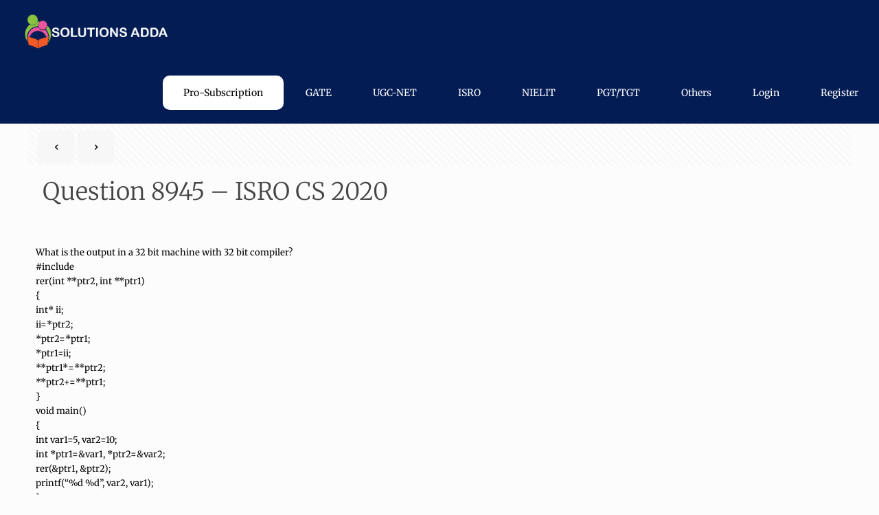

--- FILE ---
content_type: text/html; charset=UTF-8
request_url: https://solutionsadda.in/2024/05/31/question-8945-isro-cs-2020/
body_size: 69972
content:
<!DOCTYPE html>
<html lang="en-US" class="no-js "> <head><script>document.seraph_accel_usbpb=document.createElement;seraph_accel_izrbpb={add:function(b,a=10){void 0===this.a[a]&&(this.a[a]=[]);this.a[a].push(b)},a:{}}</script><meta http-equiv="Content-Type" content="text/html;charset=UTF-8">  <script id="wccp_pro_disable_selection" type="o/js-lzl">

var image_save_msg = 'You are not allowed to save images!';

var no_menu_msg = 'Context menu disabled!';

var smessage = "<b>Alert: </b>Content selection is disabled!!";


"use strict";
/* This because search property "includes" does not supported by IE*/
if (!String.prototype.includes) {
String.prototype.includes = function(search, start) {
  if (typeof start !== 'number') {
	start = 0;
  }

  if (start + search.length > this.length) {
	return false;
  } else {
	return this.indexOf(search, start) !== -1;
  }
};
}
/*////////////////////////////////////*/
let canCall = true;

function call_disable_copy_WithDelay(e) {
  if (canCall) {
    canCall = false;
    disable_copy(e);
    setTimeout(() => {
      canCall = true;
    }, 1000);
  }
}

function disable_copy(e)
{
	window.wccp_pro_iscontenteditable_flag = false;
	
	wccp_pro_log_to_console_if_allowed("function", "disable_copy");
	
	var e = e || window.event; // also there is no e.target property in IE. instead IE uses window.event.srcElement
  	
	var target = e.target || e.srcElement;

	var elemtype = e.target.nodeName;
	
	elemtype = elemtype.toUpperCase();
	
	if (apply_class_exclusion(e) == "Yes") return true;

	if(wccp_pro_iscontenteditable(e) == true) {return true;}
	
	if(is_content_editable_element(current_clicked_element) == true)
	{
		return true;
	}
	else
	{
		if (smessage !== "" && e.detail == 2)
			show_wccp_pro_message(smessage);
		
		if (isSafari)
		{
			return true;
		}
		else
		{
			//wccp_pro_clear_any_selection();
			
			return false;
		}
	}
	
	/*disable context menu when shift + right click is pressed*/
	var shiftPressed = 0;
	
	var evt = e?e:window.event;
	
	if (parseInt(navigator.appVersion)>3) {
		
		if (document.layers && navigator.appName=="Netscape")
			
			shiftPressed = (e.modifiers-0>3);
			
		else
			
			shiftPressed = e.shiftKey;
			
		if (shiftPressed) {
			
			if (smessage !== "") show_wccp_pro_message(smessage);
			
			var isFirefox = typeof InstallTrigger !== 'undefined';   /* Firefox 1.0+ */
			
			if (isFirefox) {
			evt.cancelBubble = true;
			if (evt.stopPropagation) evt.stopPropagation();
			if (evt.preventDefault()) evt.preventDefault();
			show_wccp_pro_message (smessage);
			wccp_pro_clear_any_selection();
			return false;
			}
			
			wccp_pro_clear_any_selection();
			return false;
		}
	}
	
	if(e.which === 2 ){
	var clickedTag_a = (e==null) ? event.srcElement.tagName : e.target.tagName;
	   show_wccp_pro_message(smessage);
       wccp_pro_clear_any_selection(); return false;
    }
	var isSafari = /Safari/.test(navigator.userAgent) && /Apple Computer/.test(navigator.vendor);
	var checker_IMG = 'checked';
	if (elemtype == "IMG" && checker_IMG == 'checked' && e.detail == 2) {show_wccp_pro_message(alertMsg_IMG);wccp_pro_clear_any_selection();return false;}

    //elemtype must be merged by elemtype checker on function disable_copy & disable_hot_keys
	if (is_content_editable_element(elemtype) == false)
	{
		if (smessage !== "" && e.detail == 2)
			show_wccp_pro_message(smessage);
		
		if (isSafari)
		{
			return true;
		}
		else
		{
			wccp_pro_clear_any_selection(); return false;
		}
	}
	else
	{
		return true;
	}
}
////////////////////////////
function disable_copy_ie()
{
	wccp_pro_log_to_console_if_allowed("function", "disable_copy_ie_function_started");
	
	var e = e || window.event;
	/*also there is no e.target property in IE.*/
	/*instead IE uses window.event.srcElement*/
  	var target = e.target || e.srcElement;
	
	var elemtype = window.event.srcElement.nodeName;
	
	elemtype = elemtype.toUpperCase();

	if(wccp_pro_iscontenteditable(e) == true) return true;
	
	if (apply_class_exclusion(e) == "Yes") return true;
	
	if (elemtype == "IMG") {show_wccp_pro_message(alertMsg_IMG);return false;}
	
	//elemtype must be merged by elemtype checker on function disable_copy & disable_hot_keys
	if (is_content_editable_element(elemtype) == false)
	{
		return false;
	}
}
function disable_drag_text(e)
{
	wccp_pro_log_to_console_if_allowed("function", "disable_drag_text");
	
	/*var isSafari = /Safari/.test(navigator.userAgent) && /Apple Computer/.test(navigator.vendor);*/
	/*if (isSafari) {show_wccp_pro_message(alertMsg_IMG);return false;}*/
	
	var e = e || window.event; // also there is no e.target property in IE. instead IE uses window.event.srcElement*/
  	
	var target = e.target || e.srcElement;
	
	/*For contenteditable tags*/
	
	if (apply_class_exclusion(e) == "Yes") return true;

	var elemtype = e.target.nodeName;
	
	elemtype = elemtype.toUpperCase();
	
	var disable_drag_text_drop = 'checked';
	
	if (disable_drag_text_drop != "checked")  return true;
	
	if (window.location.href.indexOf("/user/") > -1) {
      return true; /*To allow users to drag & drop images when editing thier profiles*/
    }
	
	return false;
}

/*/////////////////special for safari Start////////////////*/
var onlongtouch;

var timer;

var touchduration = 1000; /*length of time we want the user to touch before we do something*/

var elemtype = "";

function touchstart(e)
{
	wccp_pro_log_to_console_if_allowed("function", "touchstart");
	
	var e = e || window.event;
	/*also there is no e.target property in IE.*/
	/*instead IE uses window.event.srcElement*/
  	var target = e.target || e.srcElement;
	
	elemtype = window.event.srcElement.nodeName;
	
	elemtype = elemtype.toUpperCase();
	
	if(!wccp_pro_is_passive()) e.preventDefault();
	if (!timer) {
		timer = setTimeout(onlongtouch, touchduration);
	}
}

function touchend()
{
	wccp_pro_log_to_console_if_allowed("function", "touchend");
	
    /*stops short touches from firing the event*/
    if (timer) {
        clearTimeout(timer);
        timer = null;
    }
	onlongtouch();
}

onlongtouch = function(e)/*this will clear the current selection if any_not_editable_thing selected*/
{
	wccp_pro_log_to_console_if_allowed("function", "onlongtouch");
	
	if (is_content_editable_element(elemtype) == false)
	{
		if (window.getSelection) {
			if (window.getSelection().empty) { /*Chrome*/
			window.getSelection().empty();
			} else if (window.getSelection().removeAllRanges) {  /*Firefox*/
			window.getSelection().removeAllRanges();
			}
		} else if (document.selection) {  /*IE?*/
			var textRange = document.body.createTextRange();
			textRange.moveToElementText(element);
			textRange.select();

			document.selection.empty();
		}
		return false;
	}
};

document.addEventListener("DOMContentLoaded", function(event)
	{ 
		window.addEventListener("touchstart", touchstart, false);
		window.addEventListener("touchend", touchend, false);
	});


function wccp_pro_is_passive()
{
	wccp_pro_log_to_console_if_allowed("function", "wccp_pro_is_passive");
	
	var cold = false,
	hike = function() {};

	try {
	var aid = Object.defineProperty({}, 'passive', {
	get() {cold = true}
	});
	window.addEventListener('test', hike, aid);
	window.removeEventListener('test', hike, aid);
	} catch (e) {}

	return cold;
}
/*/////////////////////////////////////////////////////////////////*/
function reEnable()
{
	return true;
}

if(navigator.userAgent.indexOf('MSIE')==-1) //If not IE
{
	document.ondragstart = disable_drag_text;
	document.onselectstart = call_disable_copy_WithDelay;
	document.onselectionchange = call_disable_copy_WithDelay;
	//document.onmousedown = disable_copy;
	//document.addEventListener('click', disable_copy, false);
	//document.addEventListener('click', set_current_clicked_element, false);
	document.addEventListener('mousedown', set_current_clicked_element, false);
	//document.onclick = reEnable;
}else
{
	document.onselectstart = disable_copy_ie;
}

var current_clicked_element = "";

var current_clicked_object = null;

function set_current_clicked_element(e)
{
	var e = e || window.event; // also there is no e.target property in IE. instead IE uses window.event.srcElement
  	
	var target = e.target || e.srcElement;

	var elemtype = e.target.nodeName;
	
	elemtype = elemtype.toUpperCase();
	
	current_clicked_element = elemtype;
	
	console.log("current_clicked_element = " + current_clicked_element);
}
</script> <script id="wccp_pro_disable_hot_keys" type="o/js-lzl">
/*****************For contenteditable tags***************/
var wccp_pro_iscontenteditable_flag = false;

function wccp_pro_iscontenteditable(e)
{
	var e = e || window.event; // also there is no e.target property in IE. instead IE uses window.event.srcElement
  	
	var target = e.target || e.srcElement;
	
	var iscontenteditable = "false";
		
	if(typeof target.getAttribute!="undefined" )
	{
		iscontenteditable = target.getAttribute("contenteditable"); // Return true or false as string
		
		if(typeof target.hasAttribute!="undefined")
		{
			if(target.hasAttribute("contenteditable"))
				iscontenteditable = true;
		}
	}
	
	console.log("iscontenteditable:" + iscontenteditable);
	
	var iscontenteditable2 = false;
	
	if(typeof target.isContentEditable!="undefined" ) iscontenteditable2 = target.isContentEditable; // Return true or false as boolean

	if(target.parentElement !=null) iscontenteditable2 = target.parentElement.isContentEditable;
	
	if (iscontenteditable == "true" || iscontenteditable == true || iscontenteditable2 == true)
	{
		if(typeof target.style!="undefined" ) target.style.cursor = "text";
		
		//wccp_pro_log_to_console_if_allowed("", iscontenteditable + " " + iscontenteditable2);
		
		wccp_pro_iscontenteditable_flag = true;
		
		wccp_pro_log_to_console_if_allowed("function", "wccp_pro_iscontenteditable: true");
		
		return true;
	}
	wccp_pro_log_to_console_if_allowed("function", "wccp_pro_iscontenteditable: false");
	
	//wccp_pro_iscontenteditable_flag = false;
}
/******************************************************/
function wccp_pro_clear_any_selection()
{
	if(window.wccp_pro_iscontenteditable_flag == true) return;
	
	wccp_pro_log_to_console_if_allowed("function", "wccp_pro_clear_any_selection");
	
	var myName = wccp_pro_clear_any_selection.caller.toString();
	
	myName = myName.substr('function '.length);
	
	myName = myName.substr(0, myName.indexOf('('));

	console.log("called_by: " + myName);
	
	if (window.getSelection)
	{
		if (window.getSelection().empty)
		{  // Chrome
			window.getSelection().empty();
		} else if (window.getSelection().removeAllRanges) 
		{  // Firefox
			window.getSelection().removeAllRanges();
		}
	} else if (document.selection)
	{  // IE?
		document.selection.empty();
	}
	
	//show_wccp_pro_message("You are not allowed to make this operation");
}


/*Is content_editable element*/
function is_content_editable_element(element_name = "")
{
	if (element_name == "TEXT" || element_name == "#TEXT" || element_name == "TEXTAREA" || element_name == "INPUT" || element_name == "PASSWORD" || element_name == "SELECT" || element_name == "OPTION" || element_name == "EMBED" || element_name == "CODE" || element_name == "CODEBLOCK")
	{
		wccp_pro_log_to_console_if_allowed("function", "is_content_editable_element: true >>" + element_name);
		
		return true;
	}
	wccp_pro_log_to_console_if_allowed("function", "is_content_editable_element: false >>" + element_name);
	
	return false;
}
/*Is selection enabled element*/
/*
function is_selection_enabled_element(element_name = "")
{
	if (is_content_editable_element == true)
	{
		wccp_pro_log_to_console_if_allowed("function", "is_selection_enabled_element: true >>" + element_name);
		
		return true;
	}
	wccp_pro_log_to_console_if_allowed("function", "is_selection_enabled_element: false >>" + element_name);
	
	return false;
}
*/
/*Hot keys function  */
function disable_hot_keys(e)
{
	wccp_pro_log_to_console_if_allowed("function", "disable_hot_keys");
	
	e = e || window.event;
	
	//console.log(e);
	
	if (!e) return;
	
	var key;

		if(window.event)
			  key = window.event.keyCode;     /*IE*/
		else if (e.hasOwnProperty("which")) key = e.which;     /*firefox (97)*/

	wccp_pro_log_to_console_if_allowed("Data:", key);
	
			
		if (key == 123 || (e.ctrlKey && e.shiftKey && e.keyCode == 'J'.charCodeAt(0)) )//F12 chrome developer key disable
		{
			show_wccp_pro_message('You are not allowed to do this action on the current page!!');
			
			return false;
		}
		
	var elemtype = e.target.tagName;
	
	elemtype = elemtype.toUpperCase();
	
	var sel = getSelectionTextAndContainerElement();
	
	if(elemtype == "BODY" && sel.text != "") elemtype = sel.containerElement.tagName; /* no need for it when tag name is BODY, so we get the selected text tag name */

	/*elemtype must be merged by elemtype checker on function disable_copy & disable_copy_ie*/
	if (is_content_editable_element(elemtype) == true)
	{
		elemtype = 'TEXT';
	}
	
	if(wccp_pro_iscontenteditable(e) == true) elemtype = 'TEXT';
	
		if (key == 44)/*For any emement type, text elemtype is not excluded here, (prntscr (44)*/
		{
			copyTextToClipboard("");
			show_wccp_pro_message('You are not allowed to do this action on the current page!!');
			return false;
		}	
	if (e.ctrlKey || e.metaKey)
	{
		if (elemtype!= 'TEXT' && (key == 97 || key == 99 || key == 120 || key == 26 || key == 43))
		{
			 show_wccp_pro_message('<b>Alert:</b> You are not allowed to copy content or view source');
			 return false;
		}
		if (elemtype!= 'TEXT')
		{
						
			if (key == 65)
			{
				show_wccp_pro_message('You are not allowed to do this action on the current page!!');
				return false;
			}			
						
			if (key == 67)
			{
				show_wccp_pro_message('You are not allowed to do this action on the current page!!');
				return false;
			}			
						
			if (key == 88)
			{
				show_wccp_pro_message('You are not allowed to do this action on the current page!!');
				return false;
			}			
						
			if (key == 86)
			{
				show_wccp_pro_message('You are not allowed to do this action on the current page!!');
				return false;
			}		}
				
		if (key == 85)
		{
			show_wccp_pro_message('You are not allowed to do this action on the current page!!');
			return false;
		}		
				if (key == 80)
		{
			show_wccp_pro_message('You are not allowed to do this action on the current page!!');
			return false;
		}		
				if (key == 44)
		{
			copyTextToClipboard("no");
			show_wccp_pro_message('You are not allowed to do this action on the current page!!');
			return false;
		}		
		
					if (key == 73)//F12 chrome developer key disable
			{
				show_wccp_pro_message('You are not allowed to do this action on the current page!!');
				return false;
			}
				
				
		if (key == 83)
		{
			show_wccp_pro_message('You are not allowed to do this action on the current page!!');
			return false;
		}    }
return true;
}


window.addEventListener('load', function (){
	if(window.Zepto || !window.jQuery) jQuery =  $;
	jQuery(document).ready(function() {
	  jQuery(document).bind("keyup keydown", disable_hot_keys);
	});
});

</script>  <script id="wccp_pro_disable_Right_Click" type="o/js-lzl">
		function nocontext(e) {

			wccp_pro_log_to_console_if_allowed("function", "nocontext");
			
			e = e || window.event; // also there is no e.target property in IE. instead IE uses window.event.srcElement
			
			if (apply_class_exclusion(e) == 'Yes') return true;
			
	    	var exception_tags = 'NOTAG,';
			
	        var clickedTag = (e==null) ? event.srcElement.tagName : e.target.tagName;
			
			console.log("clickedTag: " + clickedTag);
			
			var target = e.target || e.srcElement;
			
			var parent_tag = ""; var parent_of_parent_tag = "";
			
			if(target.parentElement != null)
			{
				parent_tag = target.parentElement.tagName;
				
				if(target.parentElement.parentElement != null) parent_of_parent_tag = target.parentElement.parentElement.tagName;
			}
			
	        var checker = 'checked';
	        if ((clickedTag == "IMG" || clickedTag == "FIGURE" || clickedTag == "SVG" || clickedTag == "PROTECTEDIMGDIV") && checker == 'checked') {
	            if (alertMsg_IMG != "")show_wccp_pro_message(alertMsg_IMG);
	            return false;
	        }else {exception_tags = exception_tags + 'IMG,';}
			
			checker = '';
			if ((clickedTag == "VIDEO" || clickedTag == "PROTECTEDWCCPVIDEO" || clickedTag == "EMBED") && checker == 'checked') {
	            if (alertMsg_VIDEO != "")show_wccp_pro_message(alertMsg_VIDEO);
	            return false;
	        }else {exception_tags = exception_tags + 'VIDEO,PROTECTEDWCCPVIDEO,EMBED,';}
	        
	        checker = 'checked';
	        if ((clickedTag == "A" || clickedTag == "TIME" || parent_tag == "A" || parent_of_parent_tag == "A") && checker == 'checked') {
	            if (alertMsg_A != "")show_wccp_pro_message(alertMsg_A);
	            return false;
	        }else {exception_tags = exception_tags + 'A,';if(parent_tag == "A" || parent_of_parent_tag == "A") clickedTag = "A";}

	        checker = 'checked';
	        if ((clickedTag == "P" || clickedTag == "B" || clickedTag == "FONT" ||  clickedTag == "LI" || clickedTag == "UL" || clickedTag == "STRONG" || clickedTag == "OL" || clickedTag == "BLOCKQUOTE" || clickedTag == "TH" || clickedTag == "TR" || clickedTag == "TD" || clickedTag == "SPAN" || clickedTag == "EM" || clickedTag == "SMALL" || clickedTag == "I" || clickedTag == "BUTTON") && checker == 'checked') {
	            if (alertMsg_PB != "")show_wccp_pro_message(alertMsg_PB);
	            return false;
	        }else {exception_tags = exception_tags + 'P,B,FONT,LI,UL,STRONG,OL,BLOCKQUOTE,TD,SPAN,EM,SMALL,I,BUTTON,';}
	        
	        checker = 'checked';
	        if ((clickedTag == "INPUT" || clickedTag == "PASSWORD") && checker == 'checked') {
	            if (alertMsg_INPUT != "")show_wccp_pro_message(alertMsg_INPUT);
	            return false;
	        }else {exception_tags = exception_tags + 'INPUT,PASSWORD,';}
	        
	        checker = 'checked';
	        if ((clickedTag == "H1" || clickedTag == "H2" || clickedTag == "H3" || clickedTag == "H4" || clickedTag == "H5" || clickedTag == "H6" || clickedTag == "ASIDE" || clickedTag == "NAV") && checker == 'checked') {
	            if (alertMsg_H != "")show_wccp_pro_message(alertMsg_H);
	            return false;
	        }else {exception_tags = exception_tags + 'H1,H2,H3,H4,H5,H6,';}
	        
	        checker = 'checked';
	        if (clickedTag == "TEXTAREA" && checker == 'checked') {
	            if (alertMsg_TEXTAREA != "")show_wccp_pro_message(alertMsg_TEXTAREA);
	            return false;
	        }else {exception_tags = exception_tags + 'TEXTAREA,';}
	        
	        checker = 'checked';
	        if ((clickedTag == "DIV" || clickedTag == "BODY" || clickedTag == "HTML" || clickedTag == "ARTICLE" || clickedTag == "SECTION" || clickedTag == "NAV" || clickedTag == "HEADER" || clickedTag == "FOOTER") && checker == 'checked') {
	            if (alertMsg_EmptySpaces != "")show_wccp_pro_message(alertMsg_EmptySpaces);
	            return false;
	        }
	        else
	        {
	        	if (exception_tags.indexOf(clickedTag)!=-1)
	        	{
		        	return true;
		        }
	        	else
	        	return false;
	        }
	    }
		
		function disable_drag_images(e)
		{
			wccp_pro_log_to_console_if_allowed("function", "disable_drag_images");
			
			var e = e || window.event; // also there is no e.target property in IE. instead IE uses window.event.srcElement
			
			var target = e.target || e.srcElement;
			
			//For contenteditable tags
			if (apply_class_exclusion(e) == "Yes") return true;

			var elemtype = e.target.nodeName;
			
			if (elemtype != "IMG") {return;}
			
			elemtype = elemtype.toUpperCase();
			
			var disable_drag_drop_images = 'checked';
			
			if (disable_drag_drop_images != "checked")  return true;
			
			if (window.location.href.indexOf("/user/") > -1) {
			  return true; //To allow users to drag & drop images when editing thier profiles
			}
			
			show_wccp_pro_message(alertMsg_IMG);
			
			return false;
		}
		
	    var alertMsg_IMG = "Alert: Protected image";
	    var alertMsg_A = "Alert: This link is protected";
	    var alertMsg_PB = "Alert: Right click on text is disabled";
	    var alertMsg_INPUT = "Alert: Right click is disabled";
	    var alertMsg_H = "Alert: Right click on headlines is disabled";
	    var alertMsg_TEXTAREA = "Alert: Right click is disabled";
	    var alertMsg_EmptySpaces = "Alert: Right click on empty spaces is disabled";
		var alertMsg_VIDEO = "Alert: Right click on videos is disabled";
	    document.oncontextmenu=null;
		document.oncontextmenu = nocontext;
		document.addEventListener("contextmenu",nocontext);
		window.addEventListener("contextmenu",nocontext);
</script> <script id="wccp_pro_disable_drag_images" type="o/js-lzl">
	document.ondragstart = disable_drag_images;
		window.addEventListener('load', function (){
			if(window.Zepto || !window.jQuery) jQuery =  $;
			jQuery(document).ready(function(){
				jQuery('img').each(function() {
					jQuery(this).attr('draggable', false);
				});
			});
		});
	</script>   <script id="wccp_pro_css_disable_selection" type="o/js-lzl">
	function wccp_pro_msieversion() 
		{
			var ua = window.navigator.userAgent;
			var msie = ua.indexOf("MSIE");
			var msie2 = ua.indexOf("Edge");
			var msie3 = ua.indexOf("Trident");

		if (msie > -1 || msie2 > -1 || msie3 > -1) // If Internet Explorer, return version number
		{
			return "IE";
		}
		else  // If another browser, return 0
		{
			return "otherbrowser";
		}
	}
    
	var e = document.getElementsByTagName('H1')[0];
	if(e && wccp_pro_msieversion() == "IE")
	{
		e.setAttribute('unselectable',"on");
	}
	</script> <script id="wccp_pro_class_exclusion" type="o/js-lzl">
function copyToClipboard(elem) {
	  // create hidden text element, if it doesn't already exist
    var targetId = "_wccp_pro_hiddenCopyText_";
    {
        // must use a temporary form element for the selection and copy
        target = document.getElementById(targetId);
        if (!target) {
            var target = document.createElement("textarea");
            target.style.position = "absolute";
            target.style.left = "-9999px";
            target.style.top = "0";
            target.id = targetId;
            document.body.appendChild(target);
        }
        target.textContent = elem.textContent;
    }
    // select the content
    var currentFocus = document.activeElement;
    target.focus();
    target.setSelectionRange(0, target.value.length);
    
    // copy the selection
    var succeed;
    try {
    	  succeed = document.execCommand("copy");
    } catch(e) {
        succeed = false;
    }

    // restore original focus
    if (currentFocus && typeof currentFocus.focus === "function") {
        currentFocus.focus();
    }
    
    
	// clear temporary content
	target.textContent = "";
	document.getElementsByTagName('span')[0].innerHTML = " ";
    return succeed;
}
/**************************************************/
function wccp_pro_log_to_console_if_allowed(title = "title", data = "")
{
	var myName = "";
	
	if(wccp_pro_log_to_console_if_allowed.caller != null) myName = wccp_pro_log_to_console_if_allowed.caller.toString();
	
	myName = myName.substr('function '.length);
	
	myName = myName.substr(0, myName.indexOf('('));

	//console.log("function_name: " + myName);
	
	}
/**************************************************/
function fallbackCopyTextToClipboard(text) {
  var textArea = document.createElement("textarea");
  textArea.value = text;
  document.body.appendChild(textArea);
  textArea.focus();
  textArea.select();

  try {
    var successful = document.execCommand("copy");
    var msg = successful ? "successful" : "unsuccessful";
    console.log("Fallback: Copying text command was " + msg);
  } catch (err) {
    console.error("Fallback: Oops, unable to copy", err);
  }

  document.body.removeChild(textArea);
}
/*****************************************/
function copyTextToClipboard(text) {
  if (!navigator.clipboard) {
    fallbackCopyTextToClipboard(text);
    return;
  }
  navigator.clipboard.writeText(text).then(
    function() {
      console.log("Async: Copying to clipboard was successful!");
    },
    function(err) {
      console.error("Async: Could not copy text: ", err);
    }
  );
}
/*****************************************/
/*getSelectionTextAndContainerElement*/
function getSelectionTextAndContainerElement()
{
    var text = "", containerElement = null;
    if (typeof window.getSelection != "undefined") {
        var sel = window.getSelection();
        if (sel.rangeCount) {
            var node = sel.getRangeAt(0).commonAncestorContainer;
            containerElement = node.nodeType == 1 ? node : node.parentNode;
			if (typeof(containerElement.parentElement) != 'undefined') current_clicked_object = containerElement.parentElement;
            text = sel.toString();
        }
    } else if (typeof document.selection != "undefined" && document.selection.type != "Control")
	{
        var textRange = document.selection.createRange();
        containerElement = textRange.parentElement();
        text = textRange.text;
    }
    
	return {
        text: text,
        containerElement: containerElement
    };
}

function getSelectionParentElement() {
    var parentEl = null, sel;
	
    if (window.getSelection) {
        sel = window.getSelection();
        if (sel.rangeCount) {
            parentEl = sel.getRangeAt(0).commonAncestorContainer;
			//sel.getRangeAt(0).startContainer.parentNode;
            if (parentEl.nodeType != 1) {
                parentEl = parentEl.parentNode;
            }
        }
    } else if ( (sel = document.selection) && sel.type != "Control") {
        parentEl = sel.createRange().parentElement();
    }
	
	let arr = new Array();
	
	arr["nodeName"] = "cant_find_parent_element";
	
	if(parentEl != null)
		return parentEl;
	else
		return arr;
}
/*****************************************/
function sleep(ms) {
    return new Promise(resolve => setTimeout(resolve, ms));
}
/*****************************************/
</script> <script id="apply_class_exclusion" type="o/js-lzl">
function apply_class_exclusion(e)
{
	wccp_pro_log_to_console_if_allowed("function", "apply_class_exclusion" + e);
	
	var my_return = 'No';
	
	var e = e || window.event; // also there is no e.target property in IE. instead IE uses window.event.srcElement
  	
	var target = e.target || e.srcElement || 'nothing';
	
	//if(target.parentElement != null) console.log (target.parentElement.className);
	
	var excluded_classes = '' + '';
	
	var class_to_exclude = "";
	
	if(target.parentElement != null)
	{
		class_to_exclude = target.className + ' ' + target.parentElement.className || '';
	}else{
		class_to_exclude = target.className;
	}
	
	var class_to_exclude_array = Array();
	
	//console.log(class_to_exclude);
	
	if (typeof(class_to_exclude) != 'undefined') class_to_exclude_array = class_to_exclude.split(" ");
	
	//console.log (class_to_exclude_array);
	
	class_to_exclude_array.forEach(function(item)
	{
		if(item != '' && excluded_classes.indexOf(item)>=0)
		{
			//target.style.cursor = "text";
			
			//console.log ('Yes');
			
			my_return = 'Yes';
		}
	});

	try {
		class_to_exclude = target.parentElement.getAttribute('class') || target.parentElement.className || '';
		}
	catch(err) 
		{
		class_to_exclude = '';
		}
	
	if(class_to_exclude != '' && excluded_classes.indexOf(class_to_exclude)>=0)
	{
		//target.style.cursor = "text";
		my_return = 'Yes';
	}

	return my_return;
}
</script> <meta name="robots" content="index, follow, max-image-preview:large, max-snippet:-1, max-video-preview:-1">  <meta name="keywords" content="GATE,ISRO,UGC.NET,KVS,NCS,AAI,CLI,PHD"> <meta name="description" content="One stop solutions for computer science"> <meta property="og:url" content="https://solutionsadda.in/2024/05/31/question-8945-isro-cs-2020/"> <meta property="og:type" content="article"> <meta property="og:title" content="Question 8945 – ISRO CS 2020"> <meta property="og:description" content="What is the output in a 32 bit machine with 32 bit compiler? #include rer(int **ptr2, int **ptr1) { int* ii; ii=*ptr2; *ptr2=*ptr1; *ptr1=ii; **ptr1*=**ptr2; **ptr2+=**ptr1; […]"> <link rel="alternate" hreflang="en-US" href="https://solutionsadda.in/2024/05/31/question-8945-isro-cs-2020/"> <meta name="format-detection" content="telephone=no"> <meta name="viewport" content="width=device-width, initial-scale=1, maximum-scale=1"> <link rel="shortcut icon" href="https://solutionsadda.in/wp-content/uploads/2020/05/green-new-logo-1.png" type="image/x-icon"> <meta name="theme-color" content="#ffffff" media="(prefers-color-scheme: light)"> <meta name="theme-color" content="#ffffff" media="(prefers-color-scheme: dark)"> <title>Question 8945 - ISRO CS 2020 - solutions adda</title> <link rel="canonical" href="https://solutionsadda.in/2024/05/31/question-8945-isro-cs-2020/"> <meta property="og:locale" content="en_US"> <meta property="og:type" content="article"> <meta property="og:title" content="Question 8945 - ISRO CS 2020 - solutions adda"> <meta property="og:description" content="What is the output in a 32 bit machine with 32 bit compiler? #include rer(int **ptr2, int **ptr1) { int* ii; ii=*ptr2; *ptr2=*ptr1; *ptr1=ii; **ptr1*=**ptr2; **ptr2+=**ptr1; […]"> <meta property="og:url" content="https://solutionsadda.in/2024/05/31/question-8945-isro-cs-2020/"> <meta property="og:site_name" content="solutions adda"> <meta property="article:published_time" content="2024-05-31T10:19:09+00:00"> <meta name="twitter:card" content="summary_large_image"> <meta name="twitter:label1" content="Est. reading time"> <meta name="twitter:data1" content="1 minute"> <script type="application/ld+json" class="yoast-schema-graph">{"@context":"https://schema.org","@graph":[{"@type":"Article","@id":"https://solutionsadda.in/2024/05/31/question-8945-isro-cs-2020/#article","isPartOf":{"@id":"https://solutionsadda.in/2024/05/31/question-8945-isro-cs-2020/"},"author":{"name":"","@id":""},"headline":"Question 8945 &#8211; ISRO CS 2020","datePublished":"2024-05-31T10:19:09+00:00","mainEntityOfPage":{"@id":"https://solutionsadda.in/2024/05/31/question-8945-isro-cs-2020/"},"wordCount":151,"commentCount":0,"publisher":{"@id":"https://solutionsadda.in/#organization"},"keywords":["D"],"inLanguage":"en-US","potentialAction":[{"@type":"CommentAction","name":"Comment","target":["https://solutionsadda.in/2024/05/31/question-8945-isro-cs-2020/#respond"]}]},{"@type":"WebPage","@id":"https://solutionsadda.in/2024/05/31/question-8945-isro-cs-2020/","url":"https://solutionsadda.in/2024/05/31/question-8945-isro-cs-2020/","name":"Question 8945 - ISRO CS 2020 - solutions adda","isPartOf":{"@id":"https://solutionsadda.in/#website"},"datePublished":"2024-05-31T10:19:09+00:00","breadcrumb":{"@id":"https://solutionsadda.in/2024/05/31/question-8945-isro-cs-2020/#breadcrumb"},"inLanguage":"en-US","potentialAction":[{"@type":"ReadAction","target":["https://solutionsadda.in/2024/05/31/question-8945-isro-cs-2020/"]}]},{"@type":"BreadcrumbList","@id":"https://solutionsadda.in/2024/05/31/question-8945-isro-cs-2020/#breadcrumb","itemListElement":[{"@type":"ListItem","position":1,"name":"Home","item":"https://solutionsadda.in/"},{"@type":"ListItem","position":2,"name":"Question 8945 &#8211; ISRO CS 2020"}]},{"@type":"WebSite","@id":"https://solutionsadda.in/#website","url":"https://solutionsadda.in/","name":"solutions adda","description":"Solutions at one place","publisher":{"@id":"https://solutionsadda.in/#organization"},"potentialAction":[{"@type":"SearchAction","target":{"@type":"EntryPoint","urlTemplate":"https://solutionsadda.in/?s={search_term_string}"},"query-input":{"@type":"PropertyValueSpecification","valueRequired":true,"valueName":"search_term_string"}}],"inLanguage":"en-US"},{"@type":"Organization","@id":"https://solutionsadda.in/#organization","name":"Solutions Adda","url":"https://solutionsadda.in/","logo":{"@type":"ImageObject","inLanguage":"en-US","@id":"https://solutionsadda.in/#/schema/logo/image/","url":"https://solutionsadda.in/wp-content/uploads/2020/05/green-new-logo.png","contentUrl":"https://solutionsadda.in/wp-content/uploads/2020/05/green-new-logo.png","width":266,"height":60,"caption":"Solutions Adda"},"image":{"@id":"https://solutionsadda.in/#/schema/logo/image/"}}]}</script> <link rel="dns-prefetch" href="//www.googletagmanager.com"> <link rel="dns-prefetch" href="//fonts.googleapis.com"> <link rel="alternate" type="application/rss+xml" title="solutions adda » Feed" href="https://solutionsadda.in/feed/"> <link rel="alternate" type="application/rss+xml" title="solutions adda » Comments Feed" href="https://solutionsadda.in/comments/feed/"> <link rel="alternate" type="application/rss+xml" title="solutions adda » Question 8945 – ISRO CS 2020 Comments Feed" href="https://solutionsadda.in/2024/05/31/question-8945-isro-cs-2020/feed/">                                               <script src="https://solutionsadda.in/wp-includes/js/jquery/jquery.min.js?ver=3.7.1" id="jquery-core-js" type="o/js-lzl"></script> <script src="https://solutionsadda.in/wp-includes/js/jquery/jquery-migrate.min.js?ver=3.4.1" id="jquery-migrate-js" type="o/js-lzl"></script> <script src="https://solutionsadda.in/wp-content/plugins/mtouch-quiz/script.js?ver=3.1.3" id="mtq_script-js" type="o/js-lzl"></script> <script src="https://www.googletagmanager.com/gtag/js?id=G-67NY5EGE48" id="google_gtagjs-js" async type="o/js-lzl"></script> <script id="google_gtagjs-js-after" type="o/js-lzl">
/* <![CDATA[ */
window.dataLayer = window.dataLayer || [];function gtag(){dataLayer.push(arguments);}
gtag("set","linker",{"domains":["solutionsadda.in"]});
gtag("js", new Date());
gtag("set", "developer_id.dZTNiMT", true);
gtag("config", "G-67NY5EGE48");
/* ]]> */
</script> <script src="https://solutionsadda.in/wp-content/plugins/ultimate-member/assets/js/um-gdpr.min.js?ver=2.11.1" id="um-gdpr-js" type="o/js-lzl"></script> <link rel="https://api.w.org/" href="https://solutionsadda.in/wp-json/"><link rel="alternate" title="JSON" type="application/json" href="https://solutionsadda.in/wp-json/wp/v2/posts/21135"><link rel="EditURI" type="application/rsd+xml" title="RSD" href="https://solutionsadda.in/xmlrpc.php?rsd"> <meta name="generator" content="WordPress 6.7.4"> <link rel="shortlink" href="https://solutionsadda.in/?p=21135"> <link rel="alternate" title="oEmbed (JSON)" type="application/json+oembed" href="https://solutionsadda.in/wp-json/oembed/1.0/embed?url=https%3A%2F%2Fsolutionsadda.in%2F2024%2F05%2F31%2Fquestion-8945-isro-cs-2020%2F"> <link rel="alternate" title="oEmbed (XML)" type="text/xml+oembed" href="https://solutionsadda.in/wp-json/oembed/1.0/embed?url=https%3A%2F%2Fsolutionsadda.in%2F2024%2F05%2F31%2Fquestion-8945-isro-cs-2020%2F&amp;format=xml"> <meta name="generator" content="Site Kit by Google 1.171.0">  <meta name="google-adsense-platform-account" content="ca-host-pub-2644536267352236"> <meta name="google-adsense-platform-domain" content="sitekit.withgoogle.com"> <meta name="generator" content="Elementor 3.34.3; features: additional_custom_breakpoints; settings: css_print_method-external, google_font-enabled, font_display-swap">   <noscript><style>.lzl{display:none!important;}</style></noscript><style>img.lzl,img.lzl-ing{opacity:0.01;}img.lzl-ed{transition:opacity .25s ease-in-out;}</style><link rel="stylesheet/lzl-nc" href="/wp-content/cache/seraphinite-accelerator/s/m/d/css/aa7ed3b9375232d8e157a19a6b1154fc.72.css"><noscript lzl=""><link rel="stylesheet" href="/wp-content/cache/seraphinite-accelerator/s/m/d/css/aa7ed3b9375232d8e157a19a6b1154fc.72.css"></noscript><link rel="stylesheet/lzl-nc" href="/wp-content/cache/seraphinite-accelerator/s/m/d/css/f4244b65566f4784654837e8ac81ffae.166.css"><noscript lzl=""><link rel="stylesheet" href="/wp-content/cache/seraphinite-accelerator/s/m/d/css/f4244b65566f4784654837e8ac81ffae.166.css"></noscript><style id="wccp_pro_style1">img{-moz-user-select:none;-webkit-user-select:none;-ms-user-select:none;-khtml-user-select:none;user-select:none;-webkit-user-drag:none}</style><link rel="stylesheet/lzl-nc" href="/wp-content/cache/seraphinite-accelerator/s/m/d/css/d41d8cd98f00b204e9800998ecf8427e.0.css"><noscript lzl=""><link rel="stylesheet" href="/wp-content/cache/seraphinite-accelerator/s/m/d/css/d41d8cd98f00b204e9800998ecf8427e.0.css"></noscript><style id="wccp_pro_style2" data-asas-style="">*[contenteditable],[contenteditable] *,*[contenteditable=true],[contenteditable=true] *{-webkit-user-select:auto!important;cursor:text!important;user-select:text!important;pointer-events:auto!important}a{cursor:pointer;pointer-events:auto!important}</style><style>TEXT,TEXTAREA,input[type=text]{cursor:text!important;user-select:text!important}</style><link rel="stylesheet/lzl-nc" href="/wp-content/cache/seraphinite-accelerator/s/m/d/css/d41d8cd98f00b204e9800998ecf8427e.0.css"><noscript lzl=""><link rel="stylesheet" href="/wp-content/cache/seraphinite-accelerator/s/m/d/css/d41d8cd98f00b204e9800998ecf8427e.0.css"></noscript><style>img:is([sizes="auto" i],[sizes^="auto," i]){contain-intrinsic-size:3000px 1500px}</style><link rel="stylesheet/lzl-nc" href="/wp-content/cache/seraphinite-accelerator/s/m/d/css/d41d8cd98f00b204e9800998ecf8427e.0.css"><noscript lzl=""><link rel="stylesheet" href="/wp-content/cache/seraphinite-accelerator/s/m/d/css/d41d8cd98f00b204e9800998ecf8427e.0.css"></noscript><style id="mtq_CoreStyleSheets-css-crit" media="all">.mtq_css_letter_button{width:40px;height:40px;display:block;border-radius:40px;-moz-border-radius:40px;-webkit-border-radius:40px;-khtml-border-radius:40px;font-size:30px;line-height:40px;text-decoration:none;text-align:center;font-family:Arial,Helvetica,sans-serif}.mtq_answer_text{float:left;display:block}.mtq_oce_first{border-right:1em solid transparent;border-left:1em solid transparent;vertical-align:middle;text-align:center}.mtq_answer_td{margin-left:.25em}.mtq_letter_button_td{width:30px}.mtq_explanation-label{display:block;padding-bottom:.25em;font-weight:600}.mtq_correct_marker{display:block;width:40px;height:40px;background:url("/wp-content/plugins/mtouch-quiz/images/correct.png") no-repeat 0 0;--ai-bg-sz:40 40;--lzl-bg-img:"/wp-content/plugins/mtouch-quiz/images/correct.png"}.mtq_correct_marker[data-ai-bg*="-0-"]{background-image:none}.mtq_correct_marker.lzl:not(.lzl-ed),.mtq_correct_marker.lzl-ing:not(.lzl-ed){background-image:url("[data-uri]")}.mtq_wrong_marker{display:block;width:40px;height:40px;background:url("/wp-content/plugins/mtouch-quiz/images/wrong.png") no-repeat 0 0;--ai-bg-sz:200 200;--lzl-bg-img:"/wp-content/plugins/mtouch-quiz/images/wrong.png"}.mtq_wrong_marker[data-ai-bg*="-0-"]{background-image:none}.mtq_wrong_marker.lzl:not(.lzl-ed),.mtq_wrong_marker.lzl-ing:not(.lzl-ed){background-image:url("[data-uri]")}.mtq_marker,#mtq_quiz_results,.mtq_preload,.mtq_navigator{display:none}.mtq_clickable{cursor:pointer}</style><link rel="stylesheet/lzl-nc" id="mtq_CoreStyleSheets-css" href="https://solutionsadda.in/wp-content/cache/seraphinite-accelerator/s/m/d/css/0a15d1c06a4a0b839ba1626e9519a24c.205d.css" media="all"><noscript lzl=""><link rel="stylesheet" id="mtq_CoreStyleSheets-css" href="https://solutionsadda.in/wp-content/cache/seraphinite-accelerator/s/m/d/css/0a15d1c06a4a0b839ba1626e9519a24c.205d.css" media="all"></noscript><link rel="stylesheet/lzl-nc" id="mtq_ThemeStyleSheets-css" href="https://solutionsadda.in/wp-content/cache/seraphinite-accelerator/s/m/d/css/b77f17bde0ca6c74c9e71295b77c9367.4d55.css" media="all"><noscript lzl=""><link rel="stylesheet" id="mtq_ThemeStyleSheets-css" href="https://solutionsadda.in/wp-content/cache/seraphinite-accelerator/s/m/d/css/b77f17bde0ca6c74c9e71295b77c9367.4d55.css" media="all"></noscript><link rel="stylesheet/lzl-nc" id="fluentform-elementor-widget-css" href="https://solutionsadda.in/wp-content/cache/seraphinite-accelerator/s/m/d/css/eafb756cbffc9c2d55a75cdc8264ed11.f5c.css" media="all"><noscript lzl=""><link rel="stylesheet" id="fluentform-elementor-widget-css" href="https://solutionsadda.in/wp-content/cache/seraphinite-accelerator/s/m/d/css/eafb756cbffc9c2d55a75cdc8264ed11.f5c.css" media="all"></noscript><style id="bdt-uikit-css-crit" media="all">:root{--bdt-breakpoint-s:640px;--bdt-breakpoint-m:960px;--bdt-breakpoint-l:1200px;--bdt-breakpoint-xl:1600px}[class*=bdt-divider]{border:none;margin-bottom:20px}*+[class*=bdt-divider]{margin-top:20px}*+.bdt-table{margin-top:20px}*+.bdt-progress{margin-top:20px}@keyframes bdt-spinner-rotate{0%{transform:rotate(0deg)}100%{transform:rotate(270deg)}}@keyframes bdt-spinner-dash{0%{stroke-dashoffset:88px}50%{stroke-dashoffset:22px;transform:rotate(135deg)}100%{stroke-dashoffset:88px;transform:rotate(450deg)}}*+.bdt-alert{margin-top:20px}*+.bdt-placeholder{margin-top:20px}[class*=bdt-modal-close-]{position:absolute;z-index:1010;top:10px;right:10px;padding:5px}[class*=bdt-modal-close-]:first-child+*{margin-top:0}:root{--bdt-leader-fill-content:.}*+.bdt-notification-message{margin-top:10px}.bdt-grid+.bdt-grid,.bdt-grid>.bdt-grid-margin,*+.bdt-grid-margin{margin-top:30px}@media (min-width:1200px){.bdt-grid+.bdt-grid,.bdt-grid>.bdt-grid-margin,*+.bdt-grid-margin{margin-top:40px}}.bdt-grid+.bdt-grid-small,.bdt-grid+.bdt-grid-row-small,.bdt-grid-small>.bdt-grid-margin,.bdt-grid-row-small>.bdt-grid-margin,*+.bdt-grid-margin-small{margin-top:15px}.bdt-grid+.bdt-grid-medium,.bdt-grid+.bdt-grid-row-medium,.bdt-grid-medium>.bdt-grid-margin,.bdt-grid-row-medium>.bdt-grid-margin,*+.bdt-grid-margin-medium{margin-top:30px}.bdt-grid+.bdt-grid-large,.bdt-grid+.bdt-grid-row-large,.bdt-grid-large>.bdt-grid-margin,.bdt-grid-row-large>.bdt-grid-margin,*+.bdt-grid-margin-large{margin-top:40px}@media (min-width:1200px){.bdt-grid+.bdt-grid-large,.bdt-grid+.bdt-grid-row-large,.bdt-grid-large>.bdt-grid-margin,.bdt-grid-row-large>.bdt-grid-margin,*+.bdt-grid-margin-large{margin-top:70px}}.bdt-navbar-left,.bdt-navbar-right,[class*=bdt-navbar-center]{display:flex;gap:0;align-items:center}[class*=bdt-navbar-center-]{width:max-content;box-sizing:border-box}[class*=bdt-animation-]{animation:.5s ease-out both}@keyframes bdt-fade{0%{opacity:0}100%{opacity:1}}@keyframes bdt-scale-up{0%{transform:scale(.9)}100%{transform:scale(1)}}@keyframes bdt-scale-down{0%{transform:scale(1.1)}100%{transform:scale(1)}}@keyframes bdt-slide-top{0%{transform:translateY(-100%)}100%{transform:translateY(0)}}@keyframes bdt-slide-bottom{0%{transform:translateY(100%)}100%{transform:translateY(0)}}@keyframes bdt-slide-left{0%{transform:translateX(-100%)}100%{transform:translateX(0)}}@keyframes bdt-slide-right{0%{transform:translateX(100%)}100%{transform:translateX(0)}}@keyframes bdt-slide-top-small{0%{transform:translateY(-10px)}100%{transform:translateY(0)}}@keyframes bdt-slide-bottom-small{0%{transform:translateY(10px)}100%{transform:translateY(0)}}@keyframes bdt-slide-left-small{0%{transform:translateX(-10px)}100%{transform:translateX(0)}}@keyframes bdt-slide-right-small{0%{transform:translateX(10px)}100%{transform:translateX(0)}}@keyframes bdt-slide-top-medium{0%{transform:translateY(-50px)}100%{transform:translateY(0)}}@keyframes bdt-slide-bottom-medium{0%{transform:translateY(50px)}100%{transform:translateY(0)}}@keyframes bdt-slide-left-medium{0%{transform:translateX(-50px)}100%{transform:translateX(0)}}@keyframes bdt-slide-right-medium{0%{transform:translateX(50px)}100%{transform:translateX(0)}}@keyframes bdt-kenburns{0%{transform:scale(1)}100%{transform:scale(1.2)}}@keyframes bdt-shake{0%,100%{transform:translateX(0)}10%{transform:translateX(-9px)}20%{transform:translateX(8px)}30%{transform:translateX(-7px)}40%{transform:translateX(6px)}50%{transform:translateX(-5px)}60%{transform:translateX(4px)}70%{transform:translateX(-3px)}80%{transform:translateX(2px)}90%{transform:translateX(-1px)}}@keyframes bdt-stroke{0%{stroke-dashoffset:var(--bdt-animation-stroke)}100%{stroke-dashoffset:0}}[class*=bdt-child-width]>*{box-sizing:border-box;width:100%}[class*=bdt-width]{box-sizing:border-box;width:100%;max-width:100%}[class*=bdt-height]{box-sizing:border-box}[class*=bdt-column-]{column-gap:30px}@media (min-width:1200px){[class*=bdt-column-]{column-gap:40px}}[class*=bdt-column-] img{transform:translate3d(0,0,0)}[bdt-cover],[data-bdt-cover]{max-width:none;position:absolute;left:50%;top:50%;--bdt-position-translate-x:-50%;--bdt-position-translate-y:-50%;transform:translate(var(--bdt-position-translate-x),var(--bdt-position-translate-y))}[class*=bdt-align]{display:block;margin-bottom:30px}*+[class*=bdt-align]{margin-top:30px}[class*=bdt-float-]{max-width:100%}[class*=bdt-inline]{display:inline-block;position:relative;max-width:100%;vertical-align:middle;-webkit-backface-visibility:hidden}[bdt-responsive],[data-bdt-responsive]{max-width:100%}[class*=bdt-box-shadow-hover]{transition:box-shadow .1s ease-in-out}*+.bdt-margin{margin-top:20px!important}*+.bdt-margin-small{margin-top:10px!important}*+.bdt-margin-medium{margin-top:40px!important}*+.bdt-margin-large{margin-top:40px!important}@media (min-width:1200px){*+.bdt-margin-large{margin-top:70px!important}}*+.bdt-margin-xlarge{margin-top:70px!important}@media (min-width:1200px){*+.bdt-margin-xlarge{margin-top:140px!important}}:root{--bdt-position-margin-offset:.0001px}[class*=bdt-position-top],[class*=bdt-position-bottom],[class*=bdt-position-left],[class*=bdt-position-right],[class*=bdt-position-center]{position:absolute!important;max-width:calc(100% - ( var(--bdt-position-margin-offset) * 2 ));box-sizing:border-box}[class*=bdt-position-center-left],[class*=bdt-position-center-right]{top:calc(50% - var(--bdt-position-margin-offset));--bdt-position-translate-y:-50%;transform:translate(0,var(--bdt-position-translate-y))}:where(.bdt-transition-fade),:where([class*=bdt-transition-scale]),:where([class*=bdt-transition-slide]){--bdt-position-translate-x:0;--bdt-position-translate-y:0}.bdt-transition-fade,[class*=bdt-transition-scale],[class*=bdt-transition-slide]{--bdt-translate-x:0;--bdt-translate-y:0;--bdt-scale-x:1;--bdt-scale-y:1;transform:translate(var(--bdt-position-translate-x),var(--bdt-position-translate-y)) translate(var(--bdt-translate-x),var(--bdt-translate-y)) scale(var(--bdt-scale-x),var(--bdt-scale-y));transition:.3s ease-out;transition-property:opacity,transform,filter;opacity:0}[class*=bdt-transition-scale]{-webkit-backface-visibility:hidden}[hidden],.bdt-hidden{display:none!important}@media print{*,*::before,*::after{background:0 0!important;color:black!important;box-shadow:none!important;text-shadow:none!important}a,a:visited{text-decoration:underline}tr,img{page-break-inside:avoid}img{max-width:100%!important}@page{margin:.5cm}p,h2,h3{orphans:3;widows:3}h2,h3{page-break-after:avoid}}[class*=elementor-widget-bdt-] a:hover{text-decoration:none}</style><link rel="stylesheet/lzl-nc" id="bdt-uikit-css" href="https://solutionsadda.in/wp-content/cache/seraphinite-accelerator/s/m/d/css/4ac4e4bf56049cc84ccc3a0143766bea.1599b.css" media="all"><noscript lzl=""><link rel="stylesheet" id="bdt-uikit-css" href="https://solutionsadda.in/wp-content/cache/seraphinite-accelerator/s/m/d/css/4ac4e4bf56049cc84ccc3a0143766bea.1599b.css" media="all"></noscript><style id="ep-helper-css-crit" media="all">@-webkit-keyframes appear{from{transform:scale(0);opacity:0}to{transform:scale(1);opacity:1}}@keyframes appear{from{transform:scale(0);opacity:0}to{transform:scale(1);opacity:1}}@keyframes dummy-loader-animation{0%{background:rgba(152,152,152,.05)}50%{background:rgba(152,152,152,.2)}100%{background:rgba(152,152,152,.05)}}@keyframes totopscroller{0%{transform:translateY(0)}100%{transform:translateY(-20px)}}@keyframes attentionAnimation{0%{left:0}1%{left:-3px}2%{left:5px}3%{left:-8px}4%{left:8px}5%{left:-5px}6%{left:3px}7%{left:0}}@keyframes fe-infinite-rotate{0%{transform:rotate(0deg)}100%{transform:rotate(360deg)}}@keyframes ep-grid-layer-animation-top-to-bottom{from{min-height:0vh}to{min-height:100vh}}</style><link rel="stylesheet/lzl-nc" id="ep-helper-css" href="https://solutionsadda.in/wp-content/cache/seraphinite-accelerator/s/m/d/css/b34e2ac94eaec581d66bcc719c6b46ca.8310.css" media="all"><noscript lzl=""><link rel="stylesheet" id="ep-helper-css" href="https://solutionsadda.in/wp-content/cache/seraphinite-accelerator/s/m/d/css/b34e2ac94eaec581d66bcc719c6b46ca.8310.css" media="all"></noscript><style id="premium-addons-css-crit" media="all">@charset "UTF-8";@-webkit-keyframes hvr-ripple-out{0%{-webkit-transform:scale(1);transform:scale(1);opacity:1}100%{-webkit-transform:scale(1.5);transform:scale(1.5);opacity:0}}@keyframes hvr-ripple-out{0%{-webkit-transform:scale(1);transform:scale(1);opacity:1}100%{-webkit-transform:scale(1.5);transform:scale(1.5);opacity:0}}@-webkit-keyframes Gradient{0%{background-position:0 50%}50%{background-position:100% 50%}100%{background-position:0 50%}}@keyframes Gradient{0%{background-position:0 50%}50%{background-position:100% 50%}100%{background-position:0 50%}}@-webkit-keyframes pa-noise-anim-1{0%{clip:rect(52px,9999px,45px,0)}5%{clip:rect(88px,9999px,39px,0)}10%{clip:rect(81px,9999px,75px,0)}15%{clip:rect(38px,9999px,42px,0)}20%{clip:rect(62px,9999px,51px,0)}25%{clip:rect(5px,9999px,36px,0)}30%{clip:rect(9px,9999px,29px,0)}35%{clip:rect(17px,9999px,85px,0)}40%{clip:rect(97px,9999px,36px,0)}45%{clip:rect(9px,9999px,31px,0)}50%{clip:rect(94px,9999px,74px,0)}55%{clip:rect(53px,9999px,75px,0)}60%{clip:rect(2px,9999px,36px,0)}65%{clip:rect(24px,9999px,56px,0)}70%{clip:rect(45px,9999px,5px,0)}75%{clip:rect(75px,9999px,21px,0)}80%{clip:rect(9px,9999px,39px,0)}85%{clip:rect(56px,9999px,89px,0)}90%{clip:rect(53px,9999px,7px,0)}95%{clip:rect(86px,9999px,84px,0)}100%{clip:rect(63px,9999px,37px,0)}}@keyframes pa-noise-anim-1{0%{clip:rect(52px,9999px,45px,0)}5%{clip:rect(88px,9999px,39px,0)}10%{clip:rect(81px,9999px,75px,0)}15%{clip:rect(38px,9999px,42px,0)}20%{clip:rect(62px,9999px,51px,0)}25%{clip:rect(5px,9999px,36px,0)}30%{clip:rect(9px,9999px,29px,0)}35%{clip:rect(17px,9999px,85px,0)}40%{clip:rect(97px,9999px,36px,0)}45%{clip:rect(9px,9999px,31px,0)}50%{clip:rect(94px,9999px,74px,0)}55%{clip:rect(53px,9999px,75px,0)}60%{clip:rect(2px,9999px,36px,0)}65%{clip:rect(24px,9999px,56px,0)}70%{clip:rect(45px,9999px,5px,0)}75%{clip:rect(75px,9999px,21px,0)}80%{clip:rect(9px,9999px,39px,0)}85%{clip:rect(56px,9999px,89px,0)}90%{clip:rect(53px,9999px,7px,0)}95%{clip:rect(86px,9999px,84px,0)}100%{clip:rect(63px,9999px,37px,0)}}@-webkit-keyframes pa-noise-anim-2{0%{clip:rect(14px,9999px,66px,0)}5%{clip:rect(19px,9999px,36px,0)}10%{clip:rect(17px,9999px,46px,0)}15%{clip:rect(46px,9999px,63px,0)}20%{clip:rect(28px,9999px,1px,0)}25%{clip:rect(64px,9999px,16px,0)}30%{clip:rect(58px,9999px,24px,0)}35%{clip:rect(18px,9999px,79px,0)}40%{clip:rect(61px,9999px,67px,0)}45%{clip:rect(63px,9999px,57px,0)}50%{clip:rect(59px,9999px,10px,0)}55%{clip:rect(20px,9999px,93px,0)}60%{clip:rect(49px,9999px,89px,0)}65%{clip:rect(70px,9999px,59px,0)}70%{clip:rect(70px,9999px,82px,0)}75%{clip:rect(82px,9999px,20px,0)}80%{clip:rect(25px,9999px,37px,0)}85%{clip:rect(76px,9999px,53px,0)}90%{clip:rect(2px,9999px,23px,0)}95%{clip:rect(9px,9999px,39px,0)}100%{clip:rect(41px,9999px,55px,0)}}@keyframes pa-noise-anim-2{0%{clip:rect(14px,9999px,66px,0)}5%{clip:rect(19px,9999px,36px,0)}10%{clip:rect(17px,9999px,46px,0)}15%{clip:rect(46px,9999px,63px,0)}20%{clip:rect(28px,9999px,1px,0)}25%{clip:rect(64px,9999px,16px,0)}30%{clip:rect(58px,9999px,24px,0)}35%{clip:rect(18px,9999px,79px,0)}40%{clip:rect(61px,9999px,67px,0)}45%{clip:rect(63px,9999px,57px,0)}50%{clip:rect(59px,9999px,10px,0)}55%{clip:rect(20px,9999px,93px,0)}60%{clip:rect(49px,9999px,89px,0)}65%{clip:rect(70px,9999px,59px,0)}70%{clip:rect(70px,9999px,82px,0)}75%{clip:rect(82px,9999px,20px,0)}80%{clip:rect(25px,9999px,37px,0)}85%{clip:rect(76px,9999px,53px,0)}90%{clip:rect(2px,9999px,23px,0)}95%{clip:rect(9px,9999px,39px,0)}100%{clip:rect(41px,9999px,55px,0)}}@-webkit-keyframes pa-auto-fade{0%{opacity:0}20%{opacity:1}35%{opacity:0}100%{opacity:0}}@keyframes pa-auto-fade{0%{opacity:0}20%{opacity:1}35%{opacity:0}100%{opacity:0}}@-webkit-keyframes pa-loading-bar{0%{width:0}100%{width:100}}@keyframes pa-loading-bar{0%{width:0}100%{width:100}}@-webkit-keyframes pa-zoom-in{0%{opacity:0;-webkit-transform:translateZ(100px);transform:translateZ(100px)}100%{opacity:1;-webkit-transform:translateZ(0);transform:translateZ(0)}}@keyframes pa-zoom-in{0%{opacity:0;-webkit-transform:translateZ(100px);transform:translateZ(100px)}100%{opacity:1;-webkit-transform:translateZ(0);transform:translateZ(0)}}@-webkit-keyframes pa-zoom-out{0%{opacity:1;-webkit-transform:translateZ(0);transform:translateZ(0)}100%{opacity:0;-webkit-transform:translateZ(-100px);transform:translateZ(-100px)}}@keyframes pa-zoom-out{0%{opacity:1;-webkit-transform:translateZ(0);transform:translateZ(0)}100%{opacity:0;-webkit-transform:translateZ(-100px);transform:translateZ(-100px)}}@-webkit-keyframes pa-rotate-in{0%{opacity:0;-webkit-transform:rotateX(180deg);transform:rotateX(180deg)}35%{opacity:0;-webkit-transform:rotateX(120deg);transform:rotateX(120deg)}65%{opacity:0}100%{opacity:1;-webkit-transform:rotateX(360deg);transform:rotateX(360deg)}}@keyframes pa-rotate-in{0%{opacity:0;-webkit-transform:rotateX(180deg);transform:rotateX(180deg)}35%{opacity:0;-webkit-transform:rotateX(120deg);transform:rotateX(120deg)}65%{opacity:0}100%{opacity:1;-webkit-transform:rotateX(360deg);transform:rotateX(360deg)}}@-webkit-keyframes pa-rotate-out{0%{opacity:1;-webkit-transform:rotateX(0);transform:rotateX(0)}35%{opacity:1;-webkit-transform:rotateX(-40deg);transform:rotateX(-40deg)}65%{opacity:0}100%{opacity:0;-webkit-transform:rotateX(180deg);transform:rotateX(180deg)}}@keyframes pa-rotate-out{0%{opacity:1;-webkit-transform:rotateX(0);transform:rotateX(0)}35%{opacity:1;-webkit-transform:rotateX(-40deg);transform:rotateX(-40deg)}65%{opacity:0}100%{opacity:0;-webkit-transform:rotateX(180deg);transform:rotateX(180deg)}}@-webkit-keyframes spin{100%{-webkit-transform:rotate(360deg);transform:rotate(360deg)}}@keyframes spin{100%{-webkit-transform:rotate(360deg);transform:rotate(360deg)}}@-webkit-keyframes premium-overlap-effect{0%{opacity:0;-webkit-transform:rotateY(0);transform:rotateY(0)}50%{opacity:1;-webkit-transform:rotateY(180deg);transform:rotateY(180deg)}100%{opacity:0;-webkit-transform:rotateY(360deg);transform:rotateY(360deg)}}@keyframes premium-overlap-effect{0%{opacity:0;-webkit-transform:rotateY(0);transform:rotateY(0)}50%{opacity:1;-webkit-transform:rotateY(180deg);transform:rotateY(180deg)}100%{opacity:0;-webkit-transform:rotateY(360deg);transform:rotateY(360deg)}}@-webkit-keyframes premium-overlap-effect-done{0%{opacity:0;-webkit-transform:rotateY(0);transform:rotateY(0)}50%{opacity:1;-webkit-transform:rotateY(180deg);transform:rotateY(180deg)}100%{opacity:0;-webkit-transform:rotateY(360deg);transform:rotateY(360deg)}}@keyframes premium-overlap-effect-done{0%{opacity:0;-webkit-transform:rotateY(0);transform:rotateY(0)}50%{opacity:1;-webkit-transform:rotateY(180deg);transform:rotateY(180deg)}100%{opacity:0;-webkit-transform:rotateY(360deg);transform:rotateY(360deg)}}@-webkit-keyframes premium-overlap-ver-effect{0%{opacity:0;-webkit-transform:rotateX(0);transform:rotateX(0)}50%{opacity:1;-webkit-transform:rotateX(180deg);transform:rotateX(180deg)}100%{opacity:0;-webkit-transform:rotateX(360deg);transform:rotateX(360deg)}}@keyframes premium-overlap-ver-effect{0%{opacity:0;-webkit-transform:rotateX(0);transform:rotateX(0)}50%{opacity:1;-webkit-transform:rotateX(180deg);transform:rotateX(180deg)}100%{opacity:0;-webkit-transform:rotateX(360deg);transform:rotateX(360deg)}}@-webkit-keyframes premium-overlap-ver-effect-done{0%{opacity:0;-webkit-transform:rotateX(0);transform:rotateX(0)}50%{opacity:1;-webkit-transform:rotateX(180deg);transform:rotateX(180deg)}100%{opacity:0;-webkit-transform:rotateX(360deg);transform:rotateX(360deg)}}@keyframes premium-overlap-ver-effect-done{0%{opacity:0;-webkit-transform:rotateX(0);transform:rotateX(0)}50%{opacity:1;-webkit-transform:rotateX(180deg);transform:rotateX(180deg)}100%{opacity:0;-webkit-transform:rotateX(360deg);transform:rotateX(360deg)}}@-webkit-keyframes pa-scroll-vertical{0%{-webkit-transform:translateY(0);transform:translateY(0)}100%{-webkit-transform:translateY(5px);transform:translateY(5px)}}@keyframes pa-scroll-vertical{0%{-webkit-transform:translateY(0);transform:translateY(0)}100%{-webkit-transform:translateY(5px);transform:translateY(5px)}}@-webkit-keyframes pa-scroll-horizontal{0%{-webkit-transform:translateX(0);transform:translateX(0)}100%{-webkit-transform:translateX(5px);transform:translateX(5px)}}@keyframes pa-scroll-horizontal{0%{-webkit-transform:translateX(0);transform:translateX(0)}100%{-webkit-transform:translateX(5px);transform:translateX(5px)}}@-webkit-keyframes badge-pulse-grow{to{-webkit-transform:translateY(-50%) scale(1.07);transform:translateY(-50%) scale(1.07)}}@keyframes badge-pulse-grow{to{-webkit-transform:translateY(-50%) scale(1.07);transform:translateY(-50%) scale(1.07)}}@-webkit-keyframes badge-buzz{50%{-webkit-transform:translateY(-50%) translateX(3px) rotate(2deg);transform:translateY(-50%) translateX(3px) rotate(2deg)}100%{-webkit-transform:translateY(-50%) translateX(-3px) rotate(-2deg);transform:translateY(-50%) translateX(-3px) rotate(-2deg)}}@keyframes badge-buzz{50%{-webkit-transform:translateY(-50%) translateX(3px) rotate(3deg);transform:translateY(-50%) translateX(3px) rotate(3deg)}100%{-webkit-transform:translateY(-50%) translateX(-3px) rotate(-3deg);transform:translateY(-50%) translateX(-3px) rotate(-3deg)}}@-webkit-keyframes progress-bar-stripes{from{background-position:0 0}to{background-position:40px 0}}@keyframes progress-bar-stripes{from{background-position:0 0}to{background-position:40px 0}}@-webkit-keyframes progress-bar-gradient{0%{background-position:0 50%}50%{background-position:100% 50%}100%{background-position:0 50%}}@keyframes progress-bar-gradient{0%{background-position:0 50%}50%{background-position:100% 50%}100%{background-position:0 50%}}@-webkit-keyframes pa-shinny-text{0%{background-position:0}100%{background-position:200%}}@keyframes pa-shinny-text{0%{background-position:0}100%{background-position:200%}}@-webkit-keyframes pa-blur-shadow{from{text-shadow:0 0 var(--shadow-value) var(--shadow-color);color:transparent}to{text-shadow:0}}@keyframes pa-blur-shadow{from{text-shadow:0 0 var(--shadow-value) var(--shadow-color);color:transparent}to{text-shadow:0}}@-webkit-keyframes pa-text-gradient{0%,100%{-webkit-filter:hue-rotate(0);filter:hue-rotate(0)}50%{-webkit-filter:hue-rotate(360deg);filter:hue-rotate(360deg)}}@keyframes pa-text-gradient{0%,100%{-webkit-filter:hue-rotate(0);filter:hue-rotate(0)}50%{-webkit-filter:hue-rotate(360deg);filter:hue-rotate(360deg)}}@-webkit-keyframes pa-noise-anim-1{0%{clip:rect(52px,9999px,45px,0)}5%{clip:rect(88px,9999px,39px,0)}10%{clip:rect(81px,9999px,75px,0)}15%{clip:rect(38px,9999px,42px,0)}20%{clip:rect(62px,9999px,51px,0)}25%{clip:rect(5px,9999px,36px,0)}30%{clip:rect(9px,9999px,29px,0)}35%{clip:rect(17px,9999px,85px,0)}40%{clip:rect(97px,9999px,36px,0)}45%{clip:rect(9px,9999px,31px,0)}50%{clip:rect(94px,9999px,74px,0)}55%{clip:rect(53px,9999px,75px,0)}60%{clip:rect(2px,9999px,36px,0)}65%{clip:rect(24px,9999px,56px,0)}70%{clip:rect(45px,9999px,5px,0)}75%{clip:rect(75px,9999px,21px,0)}80%{clip:rect(9px,9999px,39px,0)}85%{clip:rect(56px,9999px,89px,0)}90%{clip:rect(53px,9999px,7px,0)}95%{clip:rect(86px,9999px,84px,0)}100%{clip:rect(63px,9999px,37px,0)}}@keyframes pa-noise-anim-1{0%{clip:rect(52px,9999px,45px,0)}5%{clip:rect(88px,9999px,39px,0)}10%{clip:rect(81px,9999px,75px,0)}15%{clip:rect(38px,9999px,42px,0)}20%{clip:rect(62px,9999px,51px,0)}25%{clip:rect(5px,9999px,36px,0)}30%{clip:rect(9px,9999px,29px,0)}35%{clip:rect(17px,9999px,85px,0)}40%{clip:rect(97px,9999px,36px,0)}45%{clip:rect(9px,9999px,31px,0)}50%{clip:rect(94px,9999px,74px,0)}55%{clip:rect(53px,9999px,75px,0)}60%{clip:rect(2px,9999px,36px,0)}65%{clip:rect(24px,9999px,56px,0)}70%{clip:rect(45px,9999px,5px,0)}75%{clip:rect(75px,9999px,21px,0)}80%{clip:rect(9px,9999px,39px,0)}85%{clip:rect(56px,9999px,89px,0)}90%{clip:rect(53px,9999px,7px,0)}95%{clip:rect(86px,9999px,84px,0)}100%{clip:rect(63px,9999px,37px,0)}}@-webkit-keyframes pa-noise-anim-2{0%{clip:rect(14px,9999px,66px,0)}5%{clip:rect(19px,9999px,36px,0)}10%{clip:rect(17px,9999px,46px,0)}15%{clip:rect(46px,9999px,63px,0)}20%{clip:rect(28px,9999px,1px,0)}25%{clip:rect(64px,9999px,16px,0)}30%{clip:rect(58px,9999px,24px,0)}35%{clip:rect(18px,9999px,79px,0)}40%{clip:rect(61px,9999px,67px,0)}45%{clip:rect(63px,9999px,57px,0)}50%{clip:rect(59px,9999px,10px,0)}55%{clip:rect(20px,9999px,93px,0)}60%{clip:rect(49px,9999px,89px,0)}65%{clip:rect(70px,9999px,59px,0)}70%{clip:rect(70px,9999px,82px,0)}75%{clip:rect(82px,9999px,20px,0)}80%{clip:rect(25px,9999px,37px,0)}85%{clip:rect(76px,9999px,53px,0)}90%{clip:rect(2px,9999px,23px,0)}95%{clip:rect(9px,9999px,39px,0)}100%{clip:rect(41px,9999px,55px,0)}}@keyframes pa-noise-anim-2{0%{clip:rect(14px,9999px,66px,0)}5%{clip:rect(19px,9999px,36px,0)}10%{clip:rect(17px,9999px,46px,0)}15%{clip:rect(46px,9999px,63px,0)}20%{clip:rect(28px,9999px,1px,0)}25%{clip:rect(64px,9999px,16px,0)}30%{clip:rect(58px,9999px,24px,0)}35%{clip:rect(18px,9999px,79px,0)}40%{clip:rect(61px,9999px,67px,0)}45%{clip:rect(63px,9999px,57px,0)}50%{clip:rect(59px,9999px,10px,0)}55%{clip:rect(20px,9999px,93px,0)}60%{clip:rect(49px,9999px,89px,0)}65%{clip:rect(70px,9999px,59px,0)}70%{clip:rect(70px,9999px,82px,0)}75%{clip:rect(82px,9999px,20px,0)}80%{clip:rect(25px,9999px,37px,0)}85%{clip:rect(76px,9999px,53px,0)}90%{clip:rect(2px,9999px,23px,0)}95%{clip:rect(9px,9999px,39px,0)}100%{clip:rect(41px,9999px,55px,0)}}@-webkit-keyframes pa-mask-tr{0%{-webkit-transform:translateX(0);transform:translateX(0)}100%{-webkit-transform:translateX(103%);transform:translateX(103%)}}@keyframes pa-mask-tr{0%{-webkit-transform:translateX(0);transform:translateX(0)}100%{-webkit-transform:translateX(103%);transform:translateX(103%)}}@-webkit-keyframes pa-mask-tl{0%{-webkit-transform:translateX(0);transform:translateX(0)}100%{-webkit-transform:translateX(-103%);transform:translateX(-103%)}}@keyframes pa-mask-tl{0%{-webkit-transform:translateX(0);transform:translateX(0)}100%{-webkit-transform:translateX(-103%);transform:translateX(-103%)}}@-webkit-keyframes pa-mask-tb{0%{-webkit-transform:translateY(0);transform:translateY(0)}100%{-webkit-transform:translateY(103%);transform:translateY(103%)}}@keyframes pa-mask-tb{0%{-webkit-transform:translateY(0);transform:translateY(0)}100%{-webkit-transform:translateY(103%);transform:translateY(103%)}}@-webkit-keyframes pa-mask-tt{0%{-webkit-transform:translateY(0);transform:translateY(0)}100%{-webkit-transform:translateY(-103%);transform:translateY(-103%)}}@keyframes pa-mask-tt{0%{-webkit-transform:translateY(0);transform:translateY(0)}100%{-webkit-transform:translateY(-103%);transform:translateY(-103%)}}@-webkit-keyframes spin{0%{-webkit-transform:rotate(0);transform:rotate(0)}100%{-webkit-transform:rotate(360deg);transform:rotate(360deg)}}@keyframes spin{0%{-webkit-transform:rotate(0);transform:rotate(0)}100%{-webkit-transform:rotate(360deg);transform:rotate(360deg)}}@-webkit-keyframes pa-smart-slide-up{0%{-webkit-transform:translateY(20px);transform:translateY(20px);opacity:0}100%{-webkit-transform:translateY(0);transform:translateY(0);opacity:1}}@keyframes pa-smart-slide-up{0%{-webkit-transform:translateY(20px);transform:translateY(20px);opacity:0}100%{-webkit-transform:translateY(0);transform:translateY(0);opacity:1}}@-webkit-keyframes pa-smart-slide-down{0%{-webkit-transform:translateY(-20px);transform:translateY(-20px);opacity:0}100%{-webkit-transform:translateY(0);transform:translateY(0);opacity:1}}@keyframes pa-smart-slide-down{0%{-webkit-transform:translateY(-20px);transform:translateY(-20px);opacity:0}100%{-webkit-transform:translateY(0);transform:translateY(0);opacity:1}}@-webkit-keyframes pa-smart-slide-left{0%{-webkit-transform:translateX(20px);transform:translateX(20px);opacity:0}100%{-webkit-transform:translateX(0);transform:translateX(0);opacity:1}}@keyframes pa-smart-slide-left{0%{-webkit-transform:translateX(20px);transform:translateX(20px);opacity:0}100%{-webkit-transform:translateX(0);transform:translateX(0);opacity:1}}@-webkit-keyframes pa-smart-slide-right{0%{-webkit-transform:translateX(-20px);transform:translateX(-20px);opacity:0}100%{-webkit-transform:translateX(0);transform:translateX(0);opacity:1}}@keyframes pa-smart-slide-right{0%{-webkit-transform:translateX(-20px);transform:translateX(-20px);opacity:0}100%{-webkit-transform:translateX(0);transform:translateX(0);opacity:1}}</style><link rel="stylesheet/lzl-nc" id="premium-addons-css" href="https://solutionsadda.in/wp-content/cache/seraphinite-accelerator/s/m/d/css/d94db397c6727d893dcdac93a4492ed9.48502.css" media="all"><noscript lzl=""><link rel="stylesheet" id="premium-addons-css" href="https://solutionsadda.in/wp-content/cache/seraphinite-accelerator/s/m/d/css/d94db397c6727d893dcdac93a4492ed9.48502.css" media="all"></noscript><style id="wp-block-library-css-crit" media="all">@charset "UTF-8";@keyframes show-content-image{0%{visibility:hidden}99%{visibility:hidden}to{visibility:visible}}@keyframes turn-on-visibility{0%{opacity:0}to{opacity:1}}@keyframes turn-off-visibility{0%{opacity:1;visibility:visible}99%{opacity:0;visibility:visible}to{opacity:0;visibility:hidden}}@keyframes lightbox-zoom-in{0%{transform:translate(calc(( -100vw + var(--wp--lightbox-scrollbar-width) ) / 2 + var(--wp--lightbox-initial-left-position)),calc(-50vh + var(--wp--lightbox-initial-top-position))) scale(var(--wp--lightbox-scale))}to{transform:translate(-50%,-50%) scale(1)}}@keyframes lightbox-zoom-out{0%{transform:translate(-50%,-50%) scale(1);visibility:visible}99%{visibility:visible}to{transform:translate(calc(( -100vw + var(--wp--lightbox-scrollbar-width) ) / 2 + var(--wp--lightbox-initial-left-position)),calc(-50vh + var(--wp--lightbox-initial-top-position))) scale(var(--wp--lightbox-scale));visibility:hidden}}ol,ul{box-sizing:border-box}@keyframes overlay-menu__fade-in-animation{0%{opacity:0;transform:translateY(.5em)}to{opacity:1;transform:translateY(0)}}:root{--wp--preset--font-size--normal:16px;--wp--preset--font-size--huge:42px}html :where([style*=border-top-color]){border-top-style:solid}html :where([style*=border-right-color]){border-right-style:solid}html :where([style*=border-bottom-color]){border-bottom-style:solid}html :where([style*=border-left-color]){border-left-style:solid}html :where([style*=border-width]){border-style:solid}html :where([style*=border-top-width]){border-top-style:solid}html :where([style*=border-right-width]){border-right-style:solid}html :where([style*=border-bottom-width]){border-bottom-style:solid}html :where([style*=border-left-width]){border-left-style:solid}html :where(img[class*=wp-image-]){height:auto;max-width:100%}</style><link rel="stylesheet/lzl-nc" id="wp-block-library-css" href="https://solutionsadda.in/wp-content/cache/seraphinite-accelerator/s/m/d/css/26d9c4fbb62bc15567a1018ace230637.1b924.css" media="all"><noscript lzl=""><link rel="stylesheet" id="wp-block-library-css" href="https://solutionsadda.in/wp-content/cache/seraphinite-accelerator/s/m/d/css/26d9c4fbb62bc15567a1018ace230637.1b924.css" media="all"></noscript><style id="classic-theme-styles-inline-css"></style><link id="classic-theme-styles-inline-css-nonCrit" rel="stylesheet/lzl-nc" href="/wp-content/cache/seraphinite-accelerator/s/m/d/css/20b431ab6ecd62bdb35135b32eb9456a.100.css"><noscript lzl=""><link id="classic-theme-styles-inline-css-nonCrit" rel="stylesheet" href="/wp-content/cache/seraphinite-accelerator/s/m/d/css/20b431ab6ecd62bdb35135b32eb9456a.100.css"></noscript><style id="global-styles-inline-css">:root{--wp--preset--aspect-ratio--square:1;--wp--preset--aspect-ratio--4-3:4/3;--wp--preset--aspect-ratio--3-4:3/4;--wp--preset--aspect-ratio--3-2:3/2;--wp--preset--aspect-ratio--2-3:2/3;--wp--preset--aspect-ratio--16-9:16/9;--wp--preset--aspect-ratio--9-16:9/16;--wp--preset--color--black:#000;--wp--preset--color--cyan-bluish-gray:#abb8c3;--wp--preset--color--white:#fff;--wp--preset--color--pale-pink:#f78da7;--wp--preset--color--vivid-red:#cf2e2e;--wp--preset--color--luminous-vivid-orange:#ff6900;--wp--preset--color--luminous-vivid-amber:#fcb900;--wp--preset--color--light-green-cyan:#7bdcb5;--wp--preset--color--vivid-green-cyan:#00d084;--wp--preset--color--pale-cyan-blue:#8ed1fc;--wp--preset--color--vivid-cyan-blue:#0693e3;--wp--preset--color--vivid-purple:#9b51e0;--wp--preset--gradient--vivid-cyan-blue-to-vivid-purple:linear-gradient(135deg,rgba(6,147,227,1) 0%,#9b51e0 100%);--wp--preset--gradient--light-green-cyan-to-vivid-green-cyan:linear-gradient(135deg,#7adcb4 0%,#00d082 100%);--wp--preset--gradient--luminous-vivid-amber-to-luminous-vivid-orange:linear-gradient(135deg,rgba(252,185,0,1) 0%,rgba(255,105,0,1) 100%);--wp--preset--gradient--luminous-vivid-orange-to-vivid-red:linear-gradient(135deg,rgba(255,105,0,1) 0%,#cf2e2e 100%);--wp--preset--gradient--very-light-gray-to-cyan-bluish-gray:linear-gradient(135deg,#eee 0%,#a9b8c3 100%);--wp--preset--gradient--cool-to-warm-spectrum:linear-gradient(135deg,#4aeadc 0%,#9778d1 20%,#cf2aba 40%,#ee2c82 60%,#fb6962 80%,#fef84c 100%);--wp--preset--gradient--blush-light-purple:linear-gradient(135deg,#ffceec 0%,#9896f0 100%);--wp--preset--gradient--blush-bordeaux:linear-gradient(135deg,#fecda5 0%,#fe2d2d 50%,#6b003e 100%);--wp--preset--gradient--luminous-dusk:linear-gradient(135deg,#ffcb70 0%,#c751c0 50%,#4158d0 100%);--wp--preset--gradient--pale-ocean:linear-gradient(135deg,#fff5cb 0%,#b6e3d4 50%,#33a7b5 100%);--wp--preset--gradient--electric-grass:linear-gradient(135deg,#caf880 0%,#71ce7e 100%);--wp--preset--gradient--midnight:linear-gradient(135deg,#020381 0%,#2874fc 100%);--wp--preset--font-size--small:13px;--wp--preset--font-size--medium:20px;--wp--preset--font-size--large:36px;--wp--preset--font-size--x-large:42px;--wp--preset--spacing--20:.44rem;--wp--preset--spacing--30:.67rem;--wp--preset--spacing--40:1rem;--wp--preset--spacing--50:1.5rem;--wp--preset--spacing--60:2.25rem;--wp--preset--spacing--70:3.38rem;--wp--preset--spacing--80:5.06rem;--wp--preset--shadow--natural:6px 6px 9px rgba(0,0,0,.2);--wp--preset--shadow--deep:12px 12px 50px rgba(0,0,0,.4);--wp--preset--shadow--sharp:6px 6px 0px rgba(0,0,0,.2);--wp--preset--shadow--outlined:6px 6px 0px -3px rgba(255,255,255,1),6px 6px rgba(0,0,0,1);--wp--preset--shadow--crisp:6px 6px 0px rgba(0,0,0,1)}</style><link id="global-styles-inline-css-nonCrit" rel="stylesheet/lzl-nc" href="/wp-content/cache/seraphinite-accelerator/s/m/d/css/28b888b54d8b0f0d30da14539989c003.1712.css"><noscript lzl=""><link id="global-styles-inline-css-nonCrit" rel="stylesheet" href="/wp-content/cache/seraphinite-accelerator/s/m/d/css/28b888b54d8b0f0d30da14539989c003.1712.css"></noscript><style id="contact-form-7-css-crit" media="all">.wpcf7 .screen-reader-response{position:absolute;overflow:hidden;clip:rect(1px,1px,1px,1px);clip-path:inset(50%);height:1px;width:1px;margin:-1px;padding:0;border:0;word-wrap:normal!important}.wpcf7 .hidden-fields-container{display:none}.wpcf7 form .wpcf7-response-output{margin:2em .5em 1em;padding:.2em 1em;border:2px solid #00a0d2}.wpcf7 form.init .wpcf7-response-output,.wpcf7 form.resetting .wpcf7-response-output,.wpcf7 form.submitting .wpcf7-response-output{display:none}.wpcf7-form-control-wrap{position:relative}@keyframes spin{from{transform:rotate(0deg)}to{transform:rotate(360deg)}}@keyframes blink{from{opacity:0}50%{opacity:1}to{opacity:0}}.wpcf7 [inert]{opacity:.5}.wpcf7 input[type=file]{cursor:pointer}.wpcf7 input[type=file]:disabled{cursor:default}.wpcf7 .wpcf7-submit:disabled{cursor:not-allowed}.wpcf7 input[type=url],.wpcf7 input[type=email],.wpcf7 input[type=tel]{direction:ltr}</style><link rel="stylesheet/lzl-nc" id="contact-form-7-css" href="https://solutionsadda.in/wp-content/cache/seraphinite-accelerator/s/m/d/css/60c0ed3ef77c50df07dc99380a96b6c8.5de.css" media="all"><noscript lzl=""><link rel="stylesheet" id="contact-form-7-css" href="https://solutionsadda.in/wp-content/cache/seraphinite-accelerator/s/m/d/css/60c0ed3ef77c50df07dc99380a96b6c8.5de.css" media="all"></noscript><style id="mfn-be-css-crit" media="all">html,body,div,span,applet,object,iframe,h1,h2,h3,h4,h5,h6,p,blockquote,pre,a,abbr,acronym,address,cite,code,del,dfn,em,img,ins,kbd,q,s,samp,strike,strong,tt,var,b,u,i,center,ol,ul,li,fieldset,form,label,legend,table,caption,tbody,tfoot,thead,tr,th,td,article,aside,canvas,details,embed,figure,figcaption,footer,header,hgroup,menu,nav,output,ruby,section,summary,time,mark,audio,video{margin:0;padding:0;border:0;font-size:100%;font:inherit;vertical-align:baseline}article,aside,details,figcaption,figure,footer,header,hgroup,menu,nav,section{display:block}body{line-height:1}ol,ul{list-style:none}body{--mfn-column-gap-top:0;--mfn-column-gap-bottom:40px;--mfn-column-gap-left:12px;--mfn-column-gap-right:12px;--mfn-article-box-decoration:#0089f7;--mfn-before-after-slider:#fff;--mfn-before-after-label:rgba(0,0,0,.25);--mfn-before-after-label-color:#fff;--mfn-blog-slider-date-bg:#f8f8f8;--mfn-blog-date-bg:#f8f8f8;--mfn-slider-arrow-size:40px;--mfn-contactbox-line:rgba(255,255,255,.2);--mfn-infobox-line:rgba(255,255,255,.2);--mfn-faq-line:rgba(0,0,0,.1);--mfn-clients-tiles:rgba(0,0,0,.08);--mfn-clients-tiles-hover:#0089f7;--mfn-offer-thumbs-nav:#0089f7;--mfn-timeline-date-bg:#f8f8f8;--mfn-sliding-box-bg:#0089f7;--mfn-tabs-border-width:1px;--mfn-tabs-border-color:rgba(0,0,0,.08);--mfn-shape-divider:#000;--mfn-icon-box-icon:#0089f7;--mfn-popup-tmpl-offset:30px;--mfn-exitbutton-font-size:16px;--mfn-exitbutton-size:30px;--mfn-exitbutton-item-size:16px;--mfn-exitbutton-offset-horizontal:0px;--mfn-wpml-arrow-size:10px;--mfn-sidemenu-always-visible-offset:400px;--mfn-button-font-family:inherit;--mfn-button-font-size:inherit;--mfn-button-font-weight:inherit;--mfn-button-font-style:inherit;--mfn-button-letter-spacing:inherit;--mfn-button-gap:10px;--mfn-button-padding:10px 20px;--mfn-button-border-width:0px;--mfn-button-border-style:solid;--mfn-button-border-radius:3px;--mfn-button-transition:.2s;--mfn-button-color:#626262;--mfn-button-color-hover:#626262;--mfn-button-icon-color:#626262;--mfn-button-icon-color-hover:#626262;--mfn-button-bg:#dbdddf;--mfn-button-bg-hover:#d3d3d3;--mfn-button-bg-image:unset;--mfn-button-bg-image-hover:unset;--mfn-button-border-color:transparent;--mfn-button-border-color-hover:transparent;--mfn-button-box-shadow:unset;--mfn-button-theme-color:#fff;--mfn-button-theme-color-hover:#fff;--mfn-button-theme-icon-color:#0095eb;--mfn-button-theme-icon-color-hover:#007cc3;--mfn-button-theme-bg:#0095eb;--mfn-button-theme-bg-hover:#007cc3;--mfn-button-theme-bg-image:unset;--mfn-button-theme-bg-image-hover:unset;--mfn-button-theme-border-color:transparent;--mfn-button-theme-border-color-hover:transparent;--mfn-button-theme-box-shadow:unset;--mfn-button-shop-color:#fff;--mfn-button-shop-color-hover:#fff;--mfn-button-shop-icon-color:#0095eb;--mfn-button-shop-icon-color-hover:#007cc3;--mfn-button-shop-bg:#161922;--mfn-button-shop-bg-hover:#030304;--mfn-button-shop-bg-image:unset;--mfn-button-shop-bg-image-hover:unset;--mfn-button-shop-border-color:transparent;--mfn-button-shop-border-color-hover:transparent;--mfn-button-shop-box-shadow:unset;--mfn-button-action-color:#626262;--mfn-button-action-color-hover:#626262;--mfn-button-action-icon-color:#626262;--mfn-button-action-icon-color-hover:#626262;--mfn-button-action-bg:#dbdddf;--mfn-button-action-bg-hover:#d3d3d3;--mfn-button-action-bg-image:unset;--mfn-button-action-bg-image-hover:unset;--mfn-button-action-border-color:transparent;--mfn-button-action-border-color-hover:transparent;--mfn-button-action-box-shadow:unset}img:not([src$=".svg"]){max-width:100%;height:auto}html{height:100%}body{-webkit-font-smoothing:antialiased;-webkit-text-size-adjust:100%}*,*::before,*::after{box-sizing:inherit;-webkit-font-smoothing:antialiased}h1,h2,h3,h4,h5,h6{margin-bottom:15px}h1 a,h2 a,h3 a,h4 a,h5 a,h6 a{font-weight:inherit}h1 a:hover,h2 a:hover,h3 a:hover,h4 a:hover,h5 a:hover,h6 a:hover{text-decoration:none}p{margin:0 0 15px}em,i{font-style:italic}a,a:visited,a:focus{text-decoration:none;outline:0}a:hover{text-decoration:underline}p a,p a:visited{line-height:inherit}img.scale-with-grid,.content_wrapper img{max-width:100%;height:auto}button::-moz-focus-inner,input::-moz-focus-inner{border:0;padding:0}button,input[type=button],input[type=reset],input[type=submit],.button,.woocommerce a.added_to_cart,.wc-block-components-button:not(.is-link),.wp-block-button__link{display:inline-flex;align-items:center;justify-content:center;gap:var(--mfn-button-gap);position:relative;box-sizing:border-box;font-family:var(--mfn-button-font-family);font-size:var(--mfn-button-font-size);font-weight:var(--mfn-button-font-weight);font-style:var(--mfn-button-font-style);letter-spacing:var(--mfn-button-letter-spacing);line-height:1.2;padding:var(--mfn-button-padding);border-width:var(--mfn-button-border-width);border-style:var(--mfn-button-border-style);border-radius:var(--mfn-button-border-radius);outline:unset;text-decoration:none;cursor:pointer;overflow:hidden;transition:color var(--mfn-button-transition) ease-in-out,background-color var(--mfn-button-transition) ease-in-out,border-color var(--mfn-button-transition) ease-in-out}button[aria-expanded=true],button:hover,input[type=button][aria-expanded=true],input[type=button]:hover,input[type=reset][aria-expanded=true],input[type=reset]:hover,input[type=submit][aria-expanded=true],input[type=submit]:hover,.button[aria-expanded=true],.button:hover,.wp-block-button__link[aria-expanded=true],.wp-block-button__link:hover,.woocommerce a.added_to_cart[aria-expanded=true],.woocommerce a.added_to_cart:hover,.wc-block-components-button:not(.is-link)[aria-expanded=true],.wc-block-components-button:not(.is-link):hover,.wp-block-button__link[aria-expanded=true],.wp-block-button__link:hover{text-decoration:none}button.disabled,button:disabled,button[aria-disabled=true],input[type=button].disabled,input[type=button]:disabled,input[type=button][aria-disabled=true],input[type=reset].disabled,input[type=reset]:disabled,input[type=reset][aria-disabled=true],input[type=submit].disabled,input[type=submit]:disabled,input[type=submit][aria-disabled=true],.button.disabled,.button:disabled,.button[aria-disabled=true],.wp-block-button__link.disabled,.wp-block-button__link:disabled,.wp-block-button__link[aria-disabled=true],.woocommerce a.added_to_cart.disabled,.woocommerce a.added_to_cart:disabled,.woocommerce a.added_to_cart[aria-disabled=true],.wc-block-components-button:not(.is-link).disabled,.wc-block-components-button:not(.is-link):disabled,.wc-block-components-button:not(.is-link)[aria-disabled=true],.wp-block-button__link.disabled,.wp-block-button__link:disabled,.wp-block-button__link[aria-disabled=true]{cursor:not-allowed;opacity:.3}@keyframes loading-spin{0%{transform:rotate(0deg)}100%{transform:rotate(360deg)}}button i,input[type=button] i,input[type=reset] i,input[type=submit] i,.button i,.wp-block-button__link i,.woocommerce a.added_to_cart i,.wc-block-components-button:not(.is-link) i,.wp-block-button__link i{transition:all var(--mfn-button-transition) ease-in-out}.button-animation-slide .button,.button-animation-slide .woocommerce a.added_to_cart,.button-animation-slide .wc-block-components-button:not(.is-link),.button-animation-slide .wp-block-button__link{transform-style:preserve-3d}.button-animation-slide .button:before,.button-animation-slide .woocommerce a.added_to_cart:before,.button-animation-slide .wc-block-components-button:not(.is-link):before,.button-animation-slide .wp-block-button__link:before{content:"";display:block;position:absolute;z-index:-1;background-color:inherit;transition:all var(--mfn-button-transition) ease-in-out}.button-animation-slide-right .button:before,.button-animation-slide-right .wp-block-button__link:before,.button-animation-slide-right .woocommerce a.added_to_cart:before,.button-animation-slide-right .wc-block-components-button:not(.is-link):before,.button-animation-slide-right .wp-block-button__link:before{left:0;top:0;width:0%;height:100%}.button-animation-slide-right .button[aria-expanded=true]:before,.button-animation-slide-right .button:hover:before,.button-animation-slide-right .wp-block-button__link[aria-expanded=true]:before,.button-animation-slide-right .wp-block-button__link:hover:before,.button-animation-slide-right .woocommerce a.added_to_cart[aria-expanded=true]:before,.button-animation-slide-right .woocommerce a.added_to_cart:hover:before,.button-animation-slide-right .wc-block-components-button:not(.is-link)[aria-expanded=true]:before,.button-animation-slide-right .wc-block-components-button:not(.is-link):hover:before,.button-animation-slide-right .wp-block-button__link[aria-expanded=true]:before,.button-animation-slide-right .wp-block-button__link:hover:before{width:100%}button,input[type=button],input[type=reset],.button,.widget a.button,.wp-block-button__link{background-color:var(--mfn-button-bg);background-image:var(--mfn-button-bg-image);border-color:var(--mfn-button-border-color);color:var(--mfn-button-color);box-shadow:var(--mfn-button-box-shadow)}button i,input[type=button] i,input[type=reset] i,.button i,.widget a.button i,.wp-block-button__link i{color:var(--mfn-button-icon-color)}button:hover,input[type=button]:hover,input[type=reset]:hover,.button:hover,.widget a.button:hover,.wp-block-button__link:hover{background-color:var(--mfn-button-bg-hover);background-image:var(--mfn-button-bg-image-hover);border-color:var(--mfn-button-border-color-hover);color:var(--mfn-button-color-hover)}button:hover i,input[type=button]:hover i,input[type=reset]:hover i,.button:hover i,.widget a.button:hover i,.wp-block-button__link:hover i{color:var(--mfn-button-icon-color-hover)}.button-animation-slide button:hover,.button-animation-slide .button:hover,.button-animation-slide .widget a.button:hover,.button-animation-slide .wp-block-button__link:hover{background-color:var(--mfn-button-bg);background-image:var(--mfn-button-bg-image)}.button-animation-slide button:before,.button-animation-slide .button:before,.button-animation-slide .widget a.button:before,.button-animation-slide .wp-block-button__link:before{background-color:var(--mfn-button-bg-hover);background-image:var(--mfn-button-bg-image-hover)}.button_theme,input[type=submit]{background-color:var(--mfn-button-theme-bg);background-image:var(--mfn-button-theme-bg-image);border-color:var(--mfn-button-theme-border-color);color:var(--mfn-button-theme-color);box-shadow:var(--mfn-button-theme-box-shadow)}.button_theme:hover,input[type=submit]:hover{background-color:var(--mfn-button-theme-bg-hover);background-image:var(--mfn-button-theme-bg-image-hover);border-color:var(--mfn-button-theme-border-color-hover);color:var(--mfn-button-theme-color-hover)}[class^=icon-]:before,[class*=" icon-"]:before{font-family:"mfn-icons";font-style:normal;font-weight:400;speak:never;display:inline-block;text-decoration:inherit;width:1em;text-align:center;font-variant:normal;text-transform:none;line-height:1em;-webkit-font-smoothing:antialiased;-moz-osx-font-smoothing:grayscale}.icon-clock:before{content:""}.icon-left-open:before{content:""}.icon-left-open-big:before{content:""}.icon-play:before{content:""}.icon-right-open:before{content:""}.icon-right-open-big:before{content:""}.icon-up-open-big:before{content:""}.icon-menu-fine:before{content:""}.icon-facebook:before{content:""}.wpcf7::after{clear:both;content:"";display:block}span.wpcf7-form-control-wrap{width:100%;position:relative!important;display:inline-block;margin-bottom:3px}span.wpcf7-form-control-wrap .wpcf7-date,span.wpcf7-form-control-wrap .wpcf7-quiz,span.wpcf7-form-control-wrap .wpcf7-number,span.wpcf7-form-control-wrap .wpcf7-select,span.wpcf7-form-control-wrap .wpcf7-text,span.wpcf7-form-control-wrap .wpcf7-textarea{width:100%;box-sizing:border-box;margin-bottom:0}.wpcf7 input[type=submit]{margin-bottom:0!important;-webkit-appearance:none;-moz-appearance:none;appearance:none}.wpcf7 form .wpcf7-response-output{border:none;margin-top:0;clear:both}body{min-width:960px}#Wrapper{max-width:1240px;margin:0 auto;position:relative}.layout-full-width{padding:0}.layout-full-width #Wrapper{max-width:100%!important;width:100%!important;margin:0!important}#Content{width:100%;padding-top:30px;z-index:0;position:relative}.section{position:relative;box-sizing:border-box}.section_wrapper,.container{max-width:1220px;height:100%;margin:0 auto;position:relative}.section_wrapper:after,.container:after{clear:both;content:" ";display:block;height:0;visibility:hidden;width:100%}.column,.columns{float:left;margin:0}.the_content_wrapper{margin:0 1%;width:98%}.has_content .the_content_wrapper{margin-bottom:15px}.section,.mcb-wrap,.mcb-column{background-position:left top;background-repeat:no-repeat}.one-third.column{width:33.333%}.one.column{width:100%}.mcb-column-inner{position:relative;margin-top:var(--mfn-column-gap-top);margin-bottom:var(--mfn-column-gap-bottom);margin-left:var(--mfn-column-gap-left);margin-right:var(--mfn-column-gap-right)}.container:after{content:" ";display:block;height:0;clear:both;visibility:hidden}.clearfix:before,.clearfix:after{content:" ";display:block;overflow:hidden;visibility:hidden;width:0;height:0}.clearfix:after{clear:both}.section[data-parallax="3d"]{overflow:hidden}.section[data-parallax="3d"]>.section_wrapper{flex-grow:1;width:100%}.page.hide-title-area #Content,.no-content-padding #Content,.template-blank #Content,.under-construction #Content{padding:0!important}.page-pager .mcb-column-inner,.post-pager .mcb-column-inner{margin-bottom:0!important}#Content .fixed-nav,.mfn-header-tmpl-burger-sidebar-opened .fixed-nav{display:none}.fixed-nav{position:fixed;bottom:40px;height:80px;z-index:90}.fixed-nav.fixed-nav-prev{left:0}.fixed-nav.fixed-nav-next{right:0}.fixed-nav .arrow{display:block;width:35px;height:80px;font-size:15px;position:relative;z-index:92;color:#fff;line-height:80px;text-align:center}.fixed-nav .photo{height:80px;width:80px;position:relative;z-index:92;overflow:hidden;line-height:0;background-color:#eee}.fixed-nav .desc{width:190px;padding:6px 15px;min-height:68px;background:#fff;z-index:91}.fixed-nav .desc h6{margin-bottom:0}.fixed-nav .desc i{display:inline-block;margin-right:2px}.fixed-nav .desc i:before{margin-left:0}.fixed-nav .desc .date{display:inline-block;width:100%;padding-top:3px;border-top-width:1px;border-top-style:solid}.fixed-nav-prev .arrow,.fixed-nav-prev .photo,.fixed-nav-prev .desc{float:left}.fixed-nav-prev .desc{margin-left:-335px}.fixed-nav-prev:hover .desc,.fixed-nav-prev:focus .desc{margin-left:0}.fixed-nav-next .arrow,.fixed-nav-next .photo,.fixed-nav-next .desc{float:right}.fixed-nav-next .desc{margin-right:-335px}.fixed-nav-next:hover .desc,.fixed-nav-next:focus .desc{margin-right:0}.fixed-nav .photo,.fixed-nav .desc{transition:all .3s ease-in-out}@media only screen and (max-width:1430px){.fixed-nav-prev .photo{position:static;margin-left:-115px}.fixed-nav-prev:hover .photo,.fixed-nav-prev:focus .photo{margin-left:0}.fixed-nav-prev:focus .photo{margin-left:0}.fixed-nav-next .photo{position:static;margin-right:-115px}.fixed-nav-next:hover .photo,.fixed-nav-next:focus .photo{margin-right:0}}#Header_wrapper{position:relative}body:not(.template-slider) #Header_wrapper{background-repeat:no-repeat;background-position:top center}#Header{position:relative}body:not(.template-slider) #Header{min-height:250px}#Header .container{padding-left:var(--mfn-column-gap-left);padding-right:var(--mfn-column-gap-right);box-sizing:border-box}#Top_bar{position:absolute;left:0;top:61px;width:100%;border-bottom:1px solid transparent;z-index:30}#Top_bar .column{display:flex;margin-bottom:0}.layout-full-width.header-fw #Action_bar .container,.layout-full-width.header-fw #Top_bar .container{max-width:100%}.layout-full-width.header-fw #Top_bar .container{padding-left:0;padding-right:0}#Top_bar .top_bar_left{position:relative;float:left;width:100%}#Top_bar .logo{float:left;margin:0 30px 0 20px}#Top_bar #logo{display:block;height:60px;line-height:60px;padding:15px 0;box-sizing:content-box}#Top_bar #logo:hover{text-decoration:none}#Top_bar #logo img{vertical-align:middle;max-height:100%}#Top_bar #logo img.logo-sticky,#Top_bar #logo img.logo-mobile,#Top_bar #logo img.logo-mobile-sticky{display:none}#Top_bar #logo img[height]{width:auto;max-height:100%!important}#Top_bar .menu_wrapper{float:left;z-index:201}#Top_bar .secondary_menu_wrapper{display:none}#Top_bar a.responsive-menu-toggle{display:none;position:absolute;right:15px;top:50%;margin-top:-17px;width:34px;height:34px;text-align:center;border-radius:3px;z-index:200}#Top_bar a.responsive-menu-toggle i{font-size:22px;line-height:34px}#Top_bar .search_wrapper{position:absolute;left:50%;transform:translateX(-50%);top:calc(100% + 40px);display:none;z-index:205;width:100%;width:600px;box-sizing:border-box;max-width:80%;overflow:hidden}#Top_bar .search_wrapper>form,.column_livesearch .mfn-live-search-wrapper>form{position:relative}#Top_bar .search_wrapper input[type=text],.column_livesearch .mfn-live-search-wrapper input[type=text]{width:100%;margin:0;box-sizing:border-box;-webkit-box-shadow:0 0 0;box-shadow:0 0 0;padding:22px 30px 22px 60px;background:0 0;border-width:0;font-size:15px;color:rgba(0,0,0,.8)}#Top_bar .search_wrapper input[type=text]:focus,.column_livesearch .mfn-live-search-wrapper input[type=text]:focus{background-color:transparent!important}#Top_bar .search_wrapper .icon_search,#Top_bar .search_wrapper .icon_close,.column_livesearch .mfn-live-search-wrapper .icon_search{position:absolute;top:50%;transform:translateY(-50%)}#Top_bar .search_wrapper .icon_search,.column_livesearch .mfn-live-search-wrapper .icon_search{left:15px}#Top_bar .search_wrapper .icon_close{right:10px}#Top_bar .search_wrapper,#Top_bar .top_bar_right .mfn-live-search-box,.column_livesearch .mfn-live-search-wrapper,.column_livesearch .mfn-live-search-box{background-color:#fff;box-shadow:0px 10px 46px 0px rgba(1,7,39,.1);border-radius:4px}#Top_bar #menu{z-index:201}#Top_bar .menu{z-index:202}#Top_bar .menu>li{margin:0;z-index:203;display:block;float:left}#Top_bar .menu>li:not(.mfn-megamenu-parent){position:relative}#Top_bar .menu>li>a{display:block;line-height:60px;padding:15px 0;position:relative}#Top_bar .menu>li>a:not(.menu-toggle):after{content:"";height:4px;width:100%;position:absolute;left:0;top:-4px;z-index:203;opacity:0}#Top_bar .menu>li>a span:not(.description){display:block;line-height:60px;padding:0 20px;white-space:nowrap;border-right-width:1px;border-style:solid}#Top_bar .menu>li:last-child>a span{border:0}#Top_bar .menu>li>a:hover{text-decoration:none}#Top_bar .menu li ul{position:absolute;left:0;top:100%;z-index:205;margin:0;display:none;background-image:url("[data-uri]");background-repeat:repeat-x;background-position:left top;--ai-bg-sz:5 3}#Top_bar .menu li ul[data-ai-bg*="-0-"]{background-image:none}#Top_bar .menu li>ul{box-shadow:2px 2px 2px 0 rgba(0,0,0,.03);-webkit-box-shadow:2px 2px 2px 0 rgba(0,0,0,.03)}#Top_bar .menu li ul li{padding:0;width:200px;position:relative;font-weight:400}#Top_bar .menu li ul li a{padding:10px 20px;display:block;border-bottom:1px solid rgba(0,0,0,.05)}#Top_bar .menu li ul li a span{display:inline-block;position:relative}#Top_bar .menu>li ul li a:hover,#Top_bar .menu>li ul li.hover>a{text-decoration:none;background:rgba(0,0,0,.06)}#Top_bar .menu li ul li ul{position:absolute;left:200px;top:0;z-index:204}#Top_bar .menu li ul li a{-webkit-transition:all .2s ease-in-out;-moz-transition:all .2s ease-in-out;-o-transition:all .2s ease-in-out;-ms-transition:all .2s ease-in-out;transition:all .2s ease-in-out}.header-plain #Top_bar{border-bottom-width:1px;border-style:solid;position:static}.header-plain #Top_bar .one.column{width:100%;margin:0}.header-plain #Header .top_bar_left,.header-plain #Header .top_bar_right{background-color:transparent}.header-plain #Top_bar #logo,.header-plain #Top_bar .custom-logo-link{height:50px;line-height:50px}.header-plain #Top_bar .menu_wrapper{float:right}.header-plain #Top_bar .menu>li>a{padding-top:0!important;padding-bottom:0!important}.header-plain #Top_bar .menu>li>a:not(.menu-toggle):after{display:none}.header-plain #Top_bar .menu>li>a span:not(.description){line-height:80px;padding:0 30px}.header-plain #Top_bar .menu>li:first-child>a span:not(.description){border-left-width:1px}.header-plain.menu-highlight #Top_bar .menu>li,.header-plain.menu-highlight #Top_bar .menu>li>a{margin:0}.header-plain #Top_bar{background-color:#fff}#body_overlay{position:fixed;top:0;left:0;width:100%;height:120%;background:rgba(0,0,0,.6);z-index:9002;display:none}.section[data-parallax="3d"]{overflow:hidden;display:flex;justify-content:center}.post-nav{padding:10px 15px 4px 130px;margin-bottom:20px;background-image:url("[data-uri]");-webkit-box-sizing:border-box;-moz-box-sizing:border-box;box-sizing:border-box;overflow:hidden;--ai-bg-sz:10 10}.post-nav[data-ai-bg*="-0-"]{background-image:none}.post-nav .next-prev-nav{float:left}.post-nav .next-prev-nav li{float:left;margin-right:5px}.post-nav .next-prev-nav a.button{margin:0}.post-header{margin-bottom:20px}.post-header .button-love{width:99px;float:left;text-align:center}.post-header .title_wrapper{margin-left:99px;border-left-width:1px;border-style:solid;padding-left:30px}.post-header .title_wrapper h1{font-size:35px;line-height:35px}.single-photo-wrapper .share_wrapper{float:left}.single-photo-wrapper .image_frame{margin-left:120px}.single-photo-wrapper.image{text-align:center}.single-photo-wrapper.image .image_frame{margin-left:0;display:inline-block}.section-post-header .single-photo-wrapper.image .image_frame{max-width:80%;max-width:calc(100% - 130px)}.share_wrapper{background:#fff;border-width:1px;border-style:solid;width:98px;text-align:center;padding:10px 0 5px}.author-box .avatar-wrapper{width:64px;height:64px;float:left;border-width:8px;border-style:solid;display:block;line-height:0;-webkit-border-radius:100%;border-radius:100%;overflow:hidden}.author-box .desc-wrapper{background:rgba(0,0,0,.02);padding:20px;position:relative;margin-left:105px}.author-box .desc-wrapper:after{content:"";display:block;position:absolute;left:-6px;top:35px;width:0;height:0;border-style:solid;border-width:6px 6px 6px 0;border-color:transparent rgba(0,0,0,.02) transparent transparent}.author-box .desc-wrapper h5{margin-bottom:5px}.hide-love .button-love{display:none!important}.hide-love .post-header .title_wrapper{margin-left:0;padding-left:10px;border-left:none}.hide-love .post-nav{padding-left:15px}.portfolio.no-img .single-photo-wrapper .share_wrapper,.format-image.no-img .single-photo-wrapper .share_wrapper,.format-standard.no-img .single-photo-wrapper .share_wrapper{float:none;width:auto;padding:10px 15px 15px}.portfolio.no-img .section-post-header .single-photo-wrapper .image_frame,.format-image.no-img .section-post-header .single-photo-wrapper,.format-standard.no-img .section-post-header .single-photo-wrapper{display:none!important}.widget{margin:30px 0;position:relative}.widget:last-child:after{display:none}.widget:after{content:"";display:block;position:absolute;bottom:0;width:1500px;height:0;visibility:visible;border-width:1px 0 0;border-style:solid}.widget_mfn_menu ul li a{display:block;padding:7px 10px;margin-bottom:5px;background:#fff;border:1px solid rgba(0,0,0,.04);color:#858585}.widget_mfn_menu ul li a:hover,.widget_mfn_menu ul li.current-menu-item:not(.current-menu-ancestor)>a,.widget_mfn_menu ul li.current_page_item:not(.current_page_ancestor)>a{text-decoration:none;color:#fff!important}#Footer{background-position:center top;background-repeat:no-repeat;position:relative}#Footer .widgets_wrapper{padding:15px 0}#Footer .widgets_wrapper .mcb-column-inner{margin-bottom:0}#Footer .widgets_wrapper .widget:after{display:none}#Footer .footer_copy .one{margin-bottom:20px;padding-top:30px;min-height:33px}#Footer .footer_copy .copyright{float:left}#Footer .footer_copy .social{float:right;margin-right:20px}#Footer .footer_copy .social li{display:inline-block;margin-right:6px}#Footer .footer_copy .social li:last-child{margin-right:0}#Footer .footer_copy .social li a{font-size:15px;line-height:15px;-webkit-transition:all .3s ease-in-out;-moz-transition:all .3s ease-in-out;-o-transition:all .3s ease-in-out;-ms-transition:all .3s ease-in-out;transition:all .3s ease-in-out}.mfn-footer{overflow-x:hidden}.mfn-footer .footer_copy{border-top:1px solid rgba(255,255,255,.1)}.mfn-footer .footer_copy .social li a{color:rgba(255,255,255,.3)}.mfn-footer .footer_copy .social li a:hover{color:#fff}.footer_button{width:42px;height:42px;font-size:20px!important;padding:0}#back_to_top{float:right;margin:-9px 0 0}#Footer .widget_mfn_menu ul li a{background:rgba(0,0,0,.1);color:#ccc}.comments{margin-bottom:0}#comments>:first-child{border-top-width:1px;border-style:solid;padding-top:20px}#respond{overflow:hidden;margin-bottom:40px}#respond .comment-reply-title{font-size:21px;line-height:25px}#respond .comment-reply-title>small{margin-left:10px;font-size:13px}#respond p{margin-bottom:15px;padding-left:0!important}#respond .comment-notes .required{position:static}#respond input[type=text]{margin-bottom:0}#respond label{margin-bottom:3px}#respond .comment-form-author{width:31.3%;margin-right:2%!important;float:left;position:relative}#respond .comment-form-email{width:31.3%;margin-right:2%!important;float:left;position:relative}#respond .comment-form-url{width:33.3%;float:left;position:relative}#respond input[type=text],#respond input[type=password],#respond input[type=email],#respond select{width:100%}#respond .comment-form-comment{width:100%}#respond .comment-form-comment textarea{width:100%;margin-bottom:10px}#respond .form-submit{margin:0}#respond .form-submit input[type=submit]{font-size:14px;float:right!important;margin:0!important}.image_frame,.wp-caption{display:block;overflow:hidden;margin:0;border-style:solid;border-width:0;max-width:100%;line-height:0;box-sizing:border-box}.image_frame .image_wrapper,.wp-caption img{box-sizing:border-box}.image_frame .image_wrapper{position:relative;overflow:hidden}@keyframes spin{100%{-webkit-transform:rotate(360deg);transform:rotate(360deg)}}@keyframes if-overlay-animation{0%{opacity:0}100%{opacity:1}}@keyframes if-modern-overlay-animation{0%{opacity:0;transform:translateY(10px)}100%{opacity:1;transform:translateY(0)}}form,fieldset{margin-bottom:0}textarea{min-height:60px;line-height:20px}label,legend{display:block;margin-bottom:5px;font-weight:500}input[type=checkbox]{display:inline}input[type=checkbox]~label{display:inline}input[type=checkbox]~label:before{content:" "}input[type=date],input[type=email],input[type=number],input[type=password],input[type=search],input[type=tel],input[type=text],input[type=url],select,textarea{padding:10px;outline:none;margin:0;width:230px;max-width:100%;display:block;margin-bottom:20px;font-size:15px;border-width:1px;border-style:solid;border-radius:0;box-sizing:border-box;-webkit-appearance:none}input[hidden],select[hidden],textarea[hidden]{display:none}input[type=date]::-webkit-datetime-edit{font-size:15px;line-height:19px}input[type=date]::-webkit-calendar-picker-indicator{font-size:80%}ul{list-style:none outside}::-moz-selection{color:#fff}::selection{color:#fff}.idea_box,.accordion .question,.accordion .question.active .title,.accordion .question .title:before,table th,table td,.list_item .circle,input[type=date],input[type=email],input[type=number],input[type=password],input[type=search],input[type=tel],input[type=text],input[type=url],select,textarea,.promo_box.has_border:after,dl>dt,dl>dd,.article_box .desc_wrapper p,a.icon_bar,a.content_link,.how_it_works .image,.column_opening_hours .mcb-item-opening_hours-inner,.opening_hours .opening_hours_wrapper li,.icon_box.has_border:after,.chart_box:before,.column_pricing_item .mcb-item-pricing_item-inner,.team_list .bq_wrapper,.post-footer .post-links,.format-link .post-title .icon-link,.share_wrapper,.post-header .title_wrapper,.section-post-related .section-related-adjustment,#comments>:first-child,.mcb-sidebar,.widget:after,.fixed-nav .desc .date,.portfolio_group.list .portfolio-item,.portfolio_group .portfolio-item .desc .details-wrapper,.Recent_posts ul li .desc h6,.widget_recent_entries ul li a,.woocommerce .widget_best_sellers li,.woocommerce .widget_featured_products li,.woocommerce .widget_recent_reviews li,.woocommerce .widget_recent_products li,.woocommerce .widget_recently_viewed_products li,.woocommerce .widget_random_products li,.woocommerce .widget_top_rated_products li,.woocommerce .widget_onsale li,.woocommerce .widget_layered_nav li,.woocommerce .widget_shopping_cart ul.product_list_widget li,.woocommerce .widget_products li,.woocommerce .product .related.products,.woocommerce .product .upsells.products,.woocommerce .product div.entry-summary h1.product_title:after,.woocommerce .quantity input.qty,.header-stack #Top_bar .logo,.offer_thumb .slider_pagination,.offer_thumb .slider_pagination a,.Latest_news ul li .desc_footer,.Latest_news ul li .photo,.offer_thumb.bottom .slider_pagination a,.style-simple .faq .question,.style-simple #Filters .filters_wrapper ul,#edd_checkout_cart th,#edd_checkout_cart td{border-color:rgba(0,0,0,.08)}input[type=date],input[type=email],input[type=number],input[type=password],input[type=search],input[type=tel],input[type=text],input[type=url],select,textarea,.woocommerce .quantity input.qty{background-color:#fff;color:#626262;box-shadow:inset 0 0 2px 2px rgba(0,0,0,.02)}input[type=date]:focus,input[type=email]:focus,input[type=number]:focus,input[type=password]:focus,input[type=search]:focus,input[type=tel]:focus,input[type=text]:focus,input[type=url]:focus,select:focus,textarea:focus{background-color:#e9f5fc;border-color:#d5e5ee;color:#1982c2}#Top_bar .menu>li>a span{border-color:rgba(0,0,0,.05)}.image_frame,.wp-caption,.google-map,.icon_box .icon_wrapper,.content_slider .content_slider_ul .slick-list,.author-box .avatar-wrapper,#comments .commentlist>li .photo,.edd_download_image{border-color:#f8f8f8}.image_frame .image_wrapper,.wp-caption img,.icon_box .icon_wrapper:before{border-color:#e2e2e2}@keyframes mfn-popup-open{0%{opacity:0;margin-top:-100px}100%{opacity:1;margin-top:0}}.mfn-close-icon{z-index:5;display:flex;justify-content:center;align-items:center;width:40px;height:40px;font-size:20px;cursor:pointer;text-decoration:none!important}.mfn-close-icon .icon{color:rgba(0,0,0,.3);display:inline-block;transition:all .3s ease-in-out}.mfn-close-icon:hover .icon{color:rgba(0,0,0,.8);transform:rotate(180deg)}.section_wrapper{display:flex;align-items:flex-start;flex-wrap:wrap;box-sizing:content-box}@keyframes mfnShowSticky{0%{top:-100%}100%{top:0}}@keyframes mfnPBSFadeIn{0%{opacity:0;transform:scale(.98)}100%{opacity:1;transform:scale(1)}}@-webkit-keyframes mfnPBSFadeIn{0%{opacity:0;transform:scale(.98)}100%{opacity:1;transform:scale(1)}}@keyframes mfnPBSFadeOut{0%{opacity:1;transform:scale(1)}100%{opacity:0;transform:scale(.98)}}@-webkit-keyframes mfnPBSFadeOut{0%{opacity:1;transform:scale(1)}100%{opacity:0;transform:scale(.98)}}@keyframes mfnSubmenuFadeIn{0%{opacity:0}100%{opacity:1}}@-webkit-keyframes mfnSubmenuFadeIn{0%{opacity:0}100%{opacity:1}}@keyframes mfnSubmenuFadeInUp{0%{opacity:0;transform:translateY(20px)}100%{opacity:1;transform:translateY(0)}}@-webkit-keyframes mfnSubmenuFadeInUp{0%{opacity:0;transform:translateY(20px)}100%{opacity:1;transform:translateY(0)}}@keyframes mfnMmSubmenuFadeIn{0%{opacity:0}100%{top:1}}@-webkit-keyframes mfnMmSubmenuFadeIn{0%{opacity:0}100%{top:1}}@keyframes mfnMmSubmenuFadeInUp{0%{opacity:0;transform:translateY(20px)}100%{top:1;transform:translateY(0)}}@-webkit-keyframes mfnMmSubmenuFadeInUp{0%{opacity:0;transform:translateY(20px)}100%{top:1;transform:translateY(0)}}body{--mfn-swiper-pagination-bullet-active-color:#007aff;--mfn-swiper-pagination-bullet-inactive-color:#000;--mfn-swiper-pagination-bullet-width:10px;--mfn-swiper-pagination-bullet-height:10px;--mfn-swiper-pagination-spacing:20px;--mfn-swiper-arrow-width:auto;--mfn-swiper-arrow-height:auto;--mfn-swiper-arrow-size:50px;--mfn-swiper-arrow-spacing:20px}@keyframes mfnpopupfade-in{0%{opacity:0},100%{opacity:1}}@keyframes mfnpopupzoom-in{0%{transform:scale(.9)}100%{transform:scale(1)}}@keyframes mfnpopupfade-in-up{0%{transform:translateY(100px)}100%{transform:translateY(0)}}@keyframes mfnpopupfade-in-down{0%{transform:translateY(-100px)}100%{transform:translateY(0)}}@keyframes mfnpopupfade-in-left{0%{transform:translateX(100px)}100%{transform:translateX(0)}}@keyframes mfnpopupfade-in-right{0%{transform:translateX(-100px)}100%{transform:translateX(0)}}@keyframes hotspot-marker-pulse{0%{outline:0px solid var(--mfn-image-hotspot-marker-default-pulse-bg)}100%{outline:15px solid rgba(0,0,0,0)}}@keyframes hotspot-marker-icon-pulse{0%{outline:0px solid var(--mfn-image-hotspot-marker-icon-pulse-bg)}100%{outline:15px solid rgba(0,0,0,0)}}@keyframes hotspot-marker-text-pulse{0%{outline:0px solid var(--mfn-image-hotspot-marker-text-pulse-bg)}100%{outline:15px solid rgba(0,0,0,0)}}@keyframes hotspot-marker-scale{0%{transform:scale(1)}60%{transform:scale(1.15)}100%{transform:scale(1)}}@keyframes hotspot-marker-bounce{0%{transform:translateY(0)}50%{transform:translateY(-15%)}100%{transform:translateY(0)}}@keyframes marquee-left{from{transform:translateX(var(--mfn-marquee-loop-offset-abs))}to{transform:translateX(var(--mfn-marquee-loop-offset))}}@keyframes marquee-right{from{transform:translateX(var(--mfn-marquee-loop-offset))}to{transform:translateX(var(--mfn-marquee-loop-offset-abs))}}</style><link rel="stylesheet/lzl-nc" id="mfn-be-css" href="https://solutionsadda.in/wp-content/cache/seraphinite-accelerator/s/m/d/css/1149111ca60cc496d83e3f02bfb7cf0a.7b6a6.css" media="all"><noscript lzl=""><link rel="stylesheet" id="mfn-be-css" href="https://solutionsadda.in/wp-content/cache/seraphinite-accelerator/s/m/d/css/1149111ca60cc496d83e3f02bfb7cf0a.7b6a6.css" media="all"></noscript><style id="mfn-animations-css-crit" media="all">@-webkit-keyframes fadeIn{0%{opacity:0}100%{opacity:1}}@-moz-keyframes fadeIn{0%{opacity:0}100%{opacity:1}}@-ms-keyframes fadeIn{0%{opacity:0}100%{opacity:1}}@-o-keyframes fadeIn{0%{opacity:0}100%{opacity:1}}@keyframes fadeIn{0%{opacity:0}100%{opacity:1}}@-webkit-keyframes fadeInUp{0%{opacity:0;-webkit-transform:translateY(200px)}100%{opacity:1;-webkit-transform:translateY(0)}}@-moz-keyframes fadeInUp{0%{opacity:0;-moz-transform:translateY(200px)}100%{opacity:1;-moz-transform:translateY(0)}}@-ms-keyframes fadeInUp{0%{opacity:0;-ms-transform:translateY(200px)}100%{opacity:1;-ms-transform:translateY(0)}}@-o-keyframes fadeInUp{0%{opacity:0;-o-transform:translateY(200px)}100%{opacity:1;-o-transform:translateY(0)}}@keyframes fadeInUp{0%{opacity:0;transform:translateY(200px)}100%{opacity:1;transform:translateY(0)}}@-webkit-keyframes fadeInDown{0%{opacity:0;-webkit-transform:translateY(-200px)}100%{opacity:1;-webkit-transform:translateY(0)}}@-moz-keyframes fadeInDown{0%{opacity:0;-moz-transform:translateY(-200px)}100%{opacity:1;-moz-transform:translateY(0)}}@-ms-keyframes fadeInDown{0%{opacity:0;-ms-transform:translateY(-200px)}100%{opacity:1;-ms-transform:translateY(0)}}@-o-keyframes fadeInDown{0%{opacity:0;-o-transform:translateY(-200px)}100%{opacity:1;-o-transform:translateY(0)}}@keyframes fadeInDown{0%{opacity:0;transform:translateY(-200px)}100%{opacity:1;transform:translateY(0)}}@-webkit-keyframes fadeInLeft{0%{opacity:0;-webkit-transform:translateX(-200px)}100%{opacity:1;-webkit-transform:translateX(0)}}@-moz-keyframes fadeInLeft{0%{opacity:0;-moz-transform:translateX(-200px)}100%{opacity:1;-moz-transform:translateX(0)}}@-ms-keyframes fadeInLeft{0%{opacity:0;-ms-transform:translateX(-200px)}100%{opacity:1;-ms-transform:translateX(0)}}@-o-keyframes fadeInLeft{0%{opacity:0;-o-transform:translateX(-200px)}100%{opacity:1;-o-transform:translateX(0)}}@keyframes fadeInLeft{0%{opacity:0;transform:translateX(-200px)}100%{opacity:1;transform:translateX(0)}}@-webkit-keyframes fadeInRight{0%{opacity:0;-webkit-transform:translateX(200px)}100%{opacity:1;-webkit-transform:translateX(0)}}@-moz-keyframes fadeInRight{0%{opacity:0;-moz-transform:translateX(200px)}100%{opacity:1;-moz-transform:translateX(0)}}@-ms-keyframes fadeInRight{0%{opacity:0;-ms-transform:translateX(200px)}100%{opacity:1;-ms-transform:translateX(0)}}@-o-keyframes fadeInRight{0%{opacity:0;-o-transform:translateX(200px)}100%{opacity:1;-o-transform:translateX(0)}}@keyframes fadeInRight{0%{opacity:0;transform:translateX(200px)}100%{opacity:1;transform:translateX(0)}}@-webkit-keyframes fadeInUpLarge{0%{opacity:0;-webkit-transform:translateY(1000px)}100%{opacity:1;-webkit-transform:translateY(0)}}@-moz-keyframes fadeInUpLarge{0%{opacity:0;-moz-transform:translateY(1000px)}100%{opacity:1;-moz-transform:translateY(0)}}@-ms-keyframes fadeInUpLarge{0%{opacity:0;-ms-transform:translateY(1000px)}100%{opacity:1;-ms-transform:translateY(0)}}@-o-keyframes fadeInUpLarge{0%{opacity:0;-o-transform:translateY(1000px)}100%{opacity:1;-o-transform:translateY(0)}}@keyframes fadeInUpLarge{0%{opacity:0;transform:translateY(1000px)}100%{opacity:1;transform:translateY(0)}}@-webkit-keyframes fadeInDownLarge{0%{opacity:0;-webkit-transform:translateY(-1000px)}100%{opacity:1;-webkit-transform:translateY(0)}}@-moz-keyframes fadeInDownLarge{0%{opacity:0;-moz-transform:translateY(-1000px)}100%{opacity:1;-moz-transform:translateY(0)}}@-ms-keyframes fadeInDownLarge{0%{opacity:0;-ms-transform:translateY(-1000px)}100%{opacity:1;-ms-transform:translateY(0)}}@-o-keyframes fadeInDownLarge{0%{opacity:0;-o-transform:translateY(-1000px)}100%{opacity:1;-o-transform:translateY(0)}}@keyframes fadeInDownLarge{0%{opacity:0;transform:translateY(-1000px)}100%{opacity:1;transform:translateY(0)}}@-webkit-keyframes fadeInLeftLarge{0%{opacity:0;-webkit-transform:translateX(-1000px)}100%{opacity:1;-webkit-transform:translateX(0)}}@-moz-keyframes fadeInLeftLarge{0%{opacity:0;-moz-transform:translateX(-1000px)}100%{opacity:1;-moz-transform:translateX(0)}}@-ms-keyframes fadeInLeftLarge{0%{opacity:0;-ms-transform:translateX(-1000px)}100%{opacity:1;-ms-transform:translateX(0)}}@-o-keyframes fadeInLeftLarge{0%{opacity:0;-o-transform:translateX(-1000px)}100%{opacity:1;-o-transform:translateX(0)}}@keyframes fadeInLeftLarge{0%{opacity:0;transform:translateX(-1000px)}100%{opacity:1;transform:translateX(0)}}@-webkit-keyframes fadeInRightLarge{0%{opacity:0;-webkit-transform:translateX(1000px)}100%{opacity:1;-webkit-transform:translateX(0)}}@-moz-keyframes fadeInRightLarge{0%{opacity:0;-moz-transform:translateX(1000px)}100%{opacity:1;-moz-transform:translateX(0)}}@-ms-keyframes fadeInRightLarge{0%{opacity:0;-ms-transform:translateX(1000px)}100%{opacity:1;-ms-transform:translateX(0)}}@-o-keyframes fadeInRightLarge{0%{opacity:0;-o-transform:translateX(1000px)}100%{opacity:1;-o-transform:translateX(0)}}@keyframes fadeInRightLarge{0%{opacity:0;transform:translateX(1000px)}100%{opacity:1;transform:translateX(0)}}@-webkit-keyframes fadeOut{0%{opacity:1}100%{opacity:0}}@-moz-keyframes fadeOut{0%{opacity:1}100%{opacity:0}}@-ms-keyframes fadeOut{0%{opacity:1}100%{opacity:0}}@-o-keyframes fadeOut{0%{opacity:1}100%{opacity:0}}@keyframes fadeOut{0%{opacity:1}100%{opacity:0}}@-webkit-keyframes fadeOutUp{0%{opacity:1;-webkit-transform:translateY(0)}100%{opacity:0;-webkit-transform:translateY(-200px)}}@-moz-keyframes fadeOutUp{0%{opacity:1;-moz-transform:translateY(0)}100%{opacity:0;-moz-transform:translateY(-200px)}}@-ms-keyframes fadeOutUp{0%{opacity:1;-ms-transform:translateY(0)}100%{opacity:0;-ms-transform:translateY(-200px)}}@-o-keyframes fadeOutUp{0%{opacity:1;-o-transform:translateY(0)}100%{opacity:0;-o-transform:translateY(-200px)}}@keyframes fadeOutUp{0%{opacity:1;transform:translateY(0)}100%{opacity:0;transform:translateY(-200px)}}@-webkit-keyframes fadeOutDown{0%{opacity:1;-webkit-transform:translateY(0)}100%{opacity:0;-webkit-transform:translateY(200px)}}@-moz-keyframes fadeOutDown{0%{opacity:1;-moz-transform:translateY(0)}100%{opacity:0;-moz-transform:translateY(200px)}}@-ms-keyframes fadeOutDown{0%{opacity:1;-ms-transform:translateY(0)}100%{opacity:0;-ms-transform:translateY(200px)}}@-o-keyframes fadeOutDown{0%{opacity:1;-o-transform:translateY(0)}100%{opacity:0;-o-transform:translateY(200px)}}@keyframes fadeOutDown{0%{opacity:1;transform:translateY(0)}100%{opacity:0;transform:translateY(200px)}}@-webkit-keyframes fadeOutLeft{0%{opacity:0;-webkit-transform:translateX(0)}100%{opacity:1;-webkit-transform:translateX(-200px)}}@-moz-keyframes fadeOutLeft{0%{opacity:0;-moz-transform:translateX(0)}100%{opacity:1;-moz-transform:translateX(-200px)}}@-ms-keyframes fadeOutLeft{0%{opacity:0;-ms-transform:translateX(0)}100%{opacity:1;-ms-transform:translateX(-200px)}}@-o-keyframes fadeOutLeft{0%{opacity:0;-o-transform:translateX(0)}100%{opacity:1;-o-transform:translateX(-200px)}}@keyframes fadeOutLeft{0%{opacity:0;transform:translateX(0)}100%{opacity:1;transform:translateX(-200px)}}@-webkit-keyframes fadeOutRight{0%{opacity:0;-webkit-transform:translateX(0)}100%{opacity:1;-webkit-transform:translateX(200px)}}@-moz-keyframes fadeOutRight{0%{opacity:0;-moz-transform:translateX(0)}100%{opacity:1;-moz-transform:translateX(200px)}}@-ms-keyframes fadeOutRight{0%{opacity:0;-ms-transform:translateX(0)}100%{opacity:1;-ms-transform:translateX(200px)}}@-o-keyframes fadeOutRight{0%{opacity:0;-o-transform:translateX(0)}100%{opacity:1;-o-transform:translateX(200px)}}@keyframes fadeOutRight{0%{opacity:0;transform:translateX(0)}100%{opacity:1;transform:translateX(200px)}}@-webkit-keyframes fadeOutUpLarge{0%{opacity:1;-webkit-transform:translateY(0)}100%{opacity:0;-webkit-transform:translateY(-1000px)}}@-moz-keyframes fadeOutUpLarge{0%{opacity:1;-moz-transform:translateY(0)}100%{opacity:0;-moz-transform:translateY(-1000px)}}@-ms-keyframes fadeOutUpLarge{0%{opacity:1;-ms-transform:translateY(0)}100%{opacity:0;-ms-transform:translateY(-1000px)}}@-o-keyframes fadeOutUpLarge{0%{opacity:1;-o-transform:translateY(0)}100%{opacity:0;-o-transform:translateY(-1000px)}}@keyframes fadeOutUpLarge{0%{opacity:1;transform:translateY(0)}100%{opacity:0;transform:translateY(-1000px)}}@-webkit-keyframes fadeOutDownLarge{0%{opacity:1;-webkit-transform:translateY(0)}100%{opacity:0;-webkit-transform:translateY(1000px)}}@-moz-keyframes fadeOutDownLarge{0%{opacity:1;-moz-transform:translateY(0)}100%{opacity:0;-moz-transform:translateY(1000px)}}@-ms-keyframes fadeOutDownLarge{0%{opacity:1;-ms-transform:translateY(0)}100%{opacity:0;-ms-transform:translateY(1000px)}}@-o-keyframes fadeOutDownLarge{0%{opacity:1;-o-transform:translateY(0)}100%{opacity:0;-o-transform:translateY(1000px)}}@keyframes fadeOutDownLarge{0%{opacity:1;transform:translateY(0)}100%{opacity:0;transform:translateY(1000px)}}@-webkit-keyframes fadeOutLeftLarge{0%{opacity:0;-webkit-transform:translateX(0)}100%{opacity:1;-webkit-transform:translateX(-1000px)}}@-moz-keyframes fadeOutLeftLarge{0%{opacity:0;-moz-transform:translateX(0)}100%{opacity:1;-moz-transform:translateX(-1000px)}}@-ms-keyframes fadeOutLeftLarge{0%{opacity:0;-ms-transform:translateX(0)}100%{opacity:1;-ms-transform:translateX(-1000px)}}@-o-keyframes fadeOutLeftLarge{0%{opacity:0;-o-transform:translateX(0)}100%{opacity:1;-o-transform:translateX(-1000px)}}@keyframes fadeOutLeftLarge{0%{opacity:0;transform:translateX(0)}100%{opacity:1;transform:translateX(-1000px)}}@-webkit-keyframes fadeOutRightLarge{0%{opacity:0;-webkit-transform:translateX(0)}100%{opacity:1;-webkit-transform:translateX(1000px)}}@-moz-keyframes fadeOutRightLarge{0%{opacity:0;-moz-transform:translateX(0)}100%{opacity:1;-moz-transform:translateX(1000px)}}@-ms-keyframes fadeOutRightLarge{0%{opacity:0;-ms-transform:translateX(0)}100%{opacity:1;-ms-transform:translateX(1000px)}}@-o-keyframes fadeOutRightLarge{0%{opacity:0;-o-transform:translateX(0)}100%{opacity:1;-o-transform:translateX(1000px)}}@keyframes fadeOutRightLarge{0%{opacity:0;transform:translateX(0)}100%{opacity:1;transform:translateX(1000px)}}@-webkit-keyframes zoomIn{0%{opacity:0;-webkit-transform:scale(0)}100%{opacity:1;-webkit-transform:scale(1)}}@-moz-keyframes zoomIn{0%{opacity:0;-moz-transform:scale(0)}100%{opacity:1;-moz-transform:scale(1)}}@-ms-keyframes zoomIn{0%{opacity:0;-ms-transform:scale(0)}100%{opacity:1;-ms-transform:scale(1)}}@-o-keyframes zoomIn{0%{opacity:0;-o-transform:scale(0)}100%{opacity:1;-o-transform:scale(1)}}@keyframes zoomIn{0%{opacity:0;transform:scale(0)}100%{opacity:1;transform:scale(1)}}@-webkit-keyframes zoomInUp{0%{opacity:0;-webkit-transform:scale(0) translateY(200px)}100%{opacity:1;-webkit-transform:scale(1) translateY(0)}}@-moz-keyframes zoomInUp{0%{opacity:0;-moz-transform:scale(0) translateY(200px)}100%{opacity:1;-moz-transform:scale(1) translateY(0)}}@-ms-keyframes zoomInUp{0%{opacity:0;-ms-transform:scale(0) translateY(200px)}100%{opacity:1;-ms-transform:scale(1) translateY(0)}}@-o-keyframes zoomInUp{0%{opacity:0;-o-transform:scale(0) translateY(200px)}100%{opacity:1;-o-transform:scale(1) translateY(0)}}@keyframes zoomInUp{0%{opacity:0;transform:scale(0) translateY(200px)}100%{opacity:1;transform:scale(1) translateY(0)}}@-webkit-keyframes zoomInDown{0%{opacity:0;-webkit-transform:scale(0) translateY(-200px)}100%{opacity:1;-webkit-transform:scale(1) translateY(0)}}@-moz-keyframes zoomInDown{0%{opacity:0;-moz-transform:scale(0) translateY(-200px)}100%{opacity:1;-moz-transform:scale(1) translateY(0)}}@-ms-keyframes zoomInDown{0%{opacity:0;-ms-transform:scale(0) translateY(-200px)}100%{opacity:1;-ms-transform:scale(1) translateY(0)}}@-o-keyframes zoomInDown{0%{opacity:0;-o-transform:scale(0) translateY(-200px)}100%{opacity:1;-o-transform:scale(1) translateY(0)}}@keyframes zoomInDown{0%{opacity:0;transform:scale(0) translateY(-200px)}100%{opacity:1;transform:scale(1) translateY(0)}}@-webkit-keyframes zoomInLeft{0%{opacity:0;-webkit-transform:scale(0) translateX(-200px)}100%{opacity:1;-webkit-transform:scale(1) translateX(0)}}@-moz-keyframes zoomInLeft{0%{opacity:0;-moz-transform:scale(0) translateX(-200px)}100%{opacity:1;-moz-transform:scale(1) translateX(0)}}@-ms-keyframes zoomInLeft{0%{opacity:0;-ms-transform:scale(0) translateX(-200px)}100%{opacity:1;-ms-transform:scale(1) translateX(0)}}@-o-keyframes zoomInLeft{0%{opacity:0;-o-transform:scale(0) translateX(-200px)}100%{opacity:1;-o-transform:scale(1) translateX(0)}}@keyframes zoomInLeft{0%{opacity:0;transform:scale(0) translateX(-200px)}100%{opacity:1;transform:scale(1) translateX(0)}}@-webkit-keyframes zoomInRight{0%{opacity:0;-webkit-transform:scale(0) translateX(200px)}100%{opacity:1;-webkit-transform:scale(1) translateX(0)}}@-moz-keyframes zoomInRight{0%{opacity:0;-moz-transform:scale(0) translateX(200px)}100%{opacity:1;-moz-transform:scale(1) translateX(0)}}@-ms-keyframes zoomInRight{0%{opacity:0;-ms-transform:scale(0) translateX(200px)}100%{opacity:1;-ms-transform:scale(1) translateX(0)}}@-o-keyframes zoomInRight{0%{opacity:0;-o-transform:scale(0) translateX(200px)}100%{opacity:1;-o-transform:scale(1) translateX(0)}}@keyframes zoomInRight{0%{opacity:0;transform:scale(0) translateX(200px)}100%{opacity:1;transform:scale(1) translateX(0)}}@-webkit-keyframes zoomInUpLarge{0%{opacity:0;-webkit-transform:scale(0) translateY(1000px)}100%{opacity:1;-webkit-transform:scale(1) translateY(0)}}@-moz-keyframes zoomInUpLarge{0%{opacity:0;-moz-transform:scale(0) translateY(1000px)}100%{opacity:1;-moz-transform:scale(1) translateY(0)}}@-ms-keyframes zoomInUpLarge{0%{opacity:0;-ms-transform:scale(0) translateY(1000px)}100%{opacity:1;-ms-transform:scale(1) translateY(0)}}@-o-keyframes zoomInUpLarge{0%{opacity:0;-o-transform:scale(0) translateY(1000px)}100%{opacity:1;-o-transform:scale(1) translateY(0)}}@keyframes zoomInUpLarge{0%{opacity:0;transform:scale(0) translateY(1000px)}100%{opacity:1;transform:scale(1) translateY(0)}}@-webkit-keyframes zoomInDownLarge{0%{opacity:0;-webkit-transform:scale(0) translateY(-1000px)}100%{opacity:1;-webkit-transform:scale(1) translateY(0)}}@-moz-keyframes zoomInDownLarge{0%{opacity:0;-moz-transform:scale(0) translateY(-1000px)}100%{opacity:1;-moz-transform:scale(1) translateY(0)}}@-ms-keyframes zoomInDownLarge{0%{opacity:0;-ms-transform:scale(0) translateY(-1000px)}100%{opacity:1;-ms-transform:scale(1) translateY(0)}}@-o-keyframes zoomInDownLarge{0%{opacity:0;-o-transform:scale(0) translateY(-1000px)}100%{opacity:1;-o-transform:scale(1) translateY(0)}}@keyframes zoomInDownLarge{0%{opacity:0;transform:scale(0) translateY(-1000px)}100%{opacity:1;transform:scale(1) translateY(0)}}@-webkit-keyframes zoomInLeftLarge{0%{opacity:0;-webkit-transform:scale(0) translateX(-1000px)}100%{opacity:1;-webkit-transform:scale(1) translateX(0)}}@-moz-keyframes zoomInLeftLarge{0%{opacity:0;-moz-transform:scale(0) translateX(-1000px)}100%{opacity:1;-moz-transform:scale(1) translateX(0)}}@-ms-keyframes zoomInLeftLarge{0%{opacity:0;-ms-transform:scale(0) translateX(-1000px)}100%{opacity:1;-ms-transform:scale(1) translateX(0)}}@-o-keyframes zoomInLeftLarge{0%{opacity:0;-o-transform:scale(0) translateX(-1000px)}100%{opacity:1;-o-transform:scale(1) translateX(0)}}@keyframes zoomInLeftLarge{0%{opacity:0;transform:scale(0) translateX(-1000px)}100%{opacity:1;transform:scale(1) translateX(0)}}@-webkit-keyframes zoomInRightLarge{0%{opacity:0;-webkit-transform:scale(0) translateX(1000px)}100%{opacity:1;-webkit-transform:scale(1) translateX(0)}}@-moz-keyframes zoomInRightLarge{0%{opacity:0;-moz-transform:scale(0) translateX(1000px)}100%{opacity:1;-moz-transform:scale(1) translateX(0)}}@-ms-keyframes zoomInRightLarge{0%{opacity:0;-ms-transform:scale(0) translateX(1000px)}100%{opacity:1;-ms-transform:scale(1) translateX(0)}}@-o-keyframes zoomInRightLarge{0%{opacity:0;-o-transform:scale(0) translateX(1000px)}100%{opacity:1;-o-transform:scale(1) translateX(0)}}@keyframes zoomInRightLarge{0%{opacity:0;transform:scale(0) translateX(1000px)}100%{opacity:1;transform:scale(1) translateX(0)}}@-webkit-keyframes zoomOut{0%{opacity:1;-webkit-transform:scale(1)}100%{opacity:0;-webkit-transform:scale(0)}}@-moz-keyframes zoomOut{0%{opacity:1;-moz-transform:scale(1)}100%{opacity:0;-moz-transform:scale(0)}}@-ms-keyframes zoomOut{0%{opacity:1;-ms-transform:scale(1)}100%{opacity:0;-ms-transform:scale(0)}}@-o-keyframes zoomOut{0%{opacity:1;-o-transform:scale(1)}100%{opacity:0;-o-transform:scale(0)}}@keyframes zoomOut{0%{opacity:1;transform:scale(1)}100%{opacity:0;transform:scale(0)}}@-webkit-keyframes zoomOutUp{0%{opacity:1;-webkit-transform:scale(1) translateY(0)}100%{opacity:0;-webkit-transform:scale(0) translateY(-200px)}}@-moz-keyframes zoomOutUp{0%{opacity:1;-moz-transform:scale(1) translateY(0)}100%{opacity:0;-moz-transform:scale(0) translateY(-200px)}}@-ms-keyframes zoomOutUp{0%{opacity:1;-ms-transform:scale(1) translateY(0)}100%{opacity:0;-ms-transform:scale(0) translateY(-200px)}}@-o-keyframes zoomOutUp{0%{opacity:1;-o-transform:scale(1) translateY(0)}100%{opacity:0;-o-transform:scale(0) translateY(-200px)}}@keyframes zoomOutUp{0%{opacity:1;transform:scale(1) translateY(0)}100%{opacity:0;transform:scale(0) translateY(-200px)}}@-webkit-keyframes zoomOutDown{0%{opacity:1;-webkit-transform:scale(1) translateY(0)}100%{opacity:0;-webkit-transform:scale(0) translateY(200px)}}@-moz-keyframes zoomOutDown{0%{opacity:1;-moz-transform:scale(1) translateY(0)}100%{opacity:0;-moz-transform:scale(0) translateY(200px)}}@-ms-keyframes zoomOutDown{0%{opacity:1;-ms-transform:scale(1) translateY(0)}100%{opacity:0;-ms-transform:scale(0) translateY(200px)}}@-o-keyframes zoomOutDown{0%{opacity:1;-o-transform:scale(1) translateY(0)}100%{opacity:0;-o-transform:scale(0) translateY(200px)}}@keyframes zoomOutDown{0%{opacity:1;transform:scale(1) translateY(0)}100%{opacity:0;transform:scale(0) translateY(200px)}}@-webkit-keyframes zoomOutLeft{0%{opacity:0;-webkit-transform:scale(0) translateX(0)}100%{opacity:1;-webkit-transform:scale(1) translateX(-200px)}}@-moz-keyframes zoomOutLeft{0%{opacity:0;-moz-transform:scale(0) translateX(0)}100%{opacity:1;-moz-transform:scale(1) translateX(-200px)}}@-ms-keyframes zoomOutLeft{0%{opacity:0;-ms-transform:scale(0) translateX(0)}100%{opacity:1;-ms-transform:scale(1) translateX(-200px)}}@-o-keyframes zoomOutLeft{0%{opacity:0;-o-transform:scale(0) translateX(0)}100%{opacity:1;-o-transform:scale(1) translateX(-200px)}}@keyframes zoomOutLeft{0%{opacity:0;transform:scale(0) translateX(0)}100%{opacity:1;transform:scale(1) translateX(-200px)}}@-webkit-keyframes zoomOutRight{0%{opacity:0;-webkit-transform:scale(0) translateX(0)}100%{opacity:1;-webkit-transform:scale(1) translateX(200px)}}@-moz-keyframes zoomOutRight{0%{opacity:0;-moz-transform:scale(0) translateX(0)}100%{opacity:1;-moz-transform:scale(1) translateX(200px)}}@-ms-keyframes zoomOutRight{0%{opacity:0;-ms-transform:scale(0) translateX(0)}100%{opacity:1;-ms-transform:scale(1) translateX(200px)}}@-o-keyframes zoomOutRight{0%{opacity:0;-o-transform:scale(0) translateX(0)}100%{opacity:1;-o-transform:scale(1) translateX(200px)}}@keyframes zoomOutRight{0%{opacity:0;transform:scale(0) translateX(0)}100%{opacity:1;transform:scale(1) translateX(200px)}}@-webkit-keyframes zoomOutUpLarge{0%{opacity:1;-webkit-transform:scale(1) translateY(0)}100%{opacity:0;-webkit-transform:scale(0) translateY(-1000px)}}@-moz-keyframes zoomOutUpLarge{0%{opacity:1;-moz-transform:scale(1) translateY(0)}100%{opacity:0;-moz-transform:scale(0) translateY(-1000px)}}@-ms-keyframes zoomOutUpLarge{0%{opacity:1;-ms-transform:scale(1) translateY(0)}100%{opacity:0;-ms-transform:scale(0) translateY(-1000px)}}@-o-keyframes zoomOutUpLarge{0%{opacity:1;-o-transform:scale(1) translateY(0)}100%{opacity:0;-o-transform:scale(0) translateY(-1000px)}}@keyframes zoomOutUpLarge{0%{opacity:1;transform:scale(1) translateY(0)}100%{opacity:0;transform:scale(0) translateY(-1000px)}}@-webkit-keyframes zoomOutDownLarge{0%{opacity:1;-webkit-transform:scale(1) translateY(0)}100%{opacity:0;-webkit-transform:scale(0) translateY(1000px)}}@-moz-keyframes zoomOutDownLarge{0%{opacity:1;-moz-transform:scale(1) translateY(0)}100%{opacity:0;-moz-transform:scale(0) translateY(1000px)}}@-ms-keyframes zoomOutDownLarge{0%{opacity:1;-ms-transform:scale(1) translateY(0)}100%{opacity:0;-ms-transform:scale(0) translateY(1000px)}}@-o-keyframes zoomOutDownLarge{0%{opacity:1;-o-transform:scale(1) translateY(0)}100%{opacity:0;-o-transform:scale(0) translateY(1000px)}}@keyframes zoomOutDownLarge{0%{opacity:1;transform:scale(1) translateY(0)}100%{opacity:0;transform:scale(0) translateY(1000px)}}@-webkit-keyframes zoomOutLeftLarge{0%{opacity:0;-webkit-transform:scale(0) translateX(0)}100%{opacity:1;-webkit-transform:scale(1) translateX(-1000px)}}@-moz-keyframes zoomOutLeftLarge{0%{opacity:0;-moz-transform:scale(0) translateX(0)}100%{opacity:1;-moz-transform:scale(1) translateX(-1000px)}}@-ms-keyframes zoomOutLeftLarge{0%{opacity:0;-ms-transform:scale(0) translateX(0)}100%{opacity:1;-ms-transform:scale(1) translateX(-1000px)}}@-o-keyframes zoomOutLeftLarge{0%{opacity:0;-o-transform:scale(0) translateX(0)}100%{opacity:1;-o-transform:scale(1) translateX(-1000px)}}@keyframes zoomOutLeftLarge{0%{opacity:0;transform:scale(0) translateX(0)}100%{opacity:1;transform:scale(1) translateX(-1000px)}}@-webkit-keyframes zoomOutRightLarge{0%{opacity:0;-webkit-transform:scale(0) translateX(0)}100%{opacity:1;-webkit-transform:scale(1) translateX(1000px)}}@-moz-keyframes zoomOutRightLarge{0%{opacity:0;-moz-transform:scale(0) translateX(0)}100%{opacity:1;-moz-transform:scale(1) translateX(1000px)}}@-ms-keyframes zoomOutRightLarge{0%{opacity:0;-ms-transform:scale(0) translateX(0)}100%{opacity:1;-ms-transform:scale(1) translateX(1000px)}}@-o-keyframes zoomOutRightLarge{0%{opacity:0;-o-transform:scale(0) translateX(0)}100%{opacity:1;-o-transform:scale(1) translateX(1000px)}}@keyframes zoomOutRightLarge{0%{opacity:0;transform:scale(0) translateX(0)}100%{opacity:1;transform:scale(1) translateX(1000px)}}@-webkit-keyframes bounceIn{0%{opacity:0;-webkit-transform:scale(0)}50%{opacity:1;-webkit-transform:scale(1.1)}70%{opacity:1;-webkit-transform:scale(.9)}100%{opacity:1;-webkit-transform:scale(1)}}@-moz-keyframes bounceIn{0%{opacity:0;-moz-transform:scale(0)}50%{opacity:1;-moz-transform:scale(1.1)}70%{opacity:1;-moz-transform:scale(.9)}100%{opacity:1;-moz-transform:scale(1)}}@-ms-keyframes bounceIn{0%{opacity:0;-ms-transform:scale(0)}50%{opacity:1;-ms-transform:scale(1.1)}70%{opacity:1;-ms-transform:scale(.9)}100%{opacity:1;-ms-transform:scale(1)}}@-o-keyframes bounceIn{0%{opacity:0;-o-transform:scale(0)}50%{opacity:1;-o-transform:scale(1.1)}70%{opacity:1;-o-transform:scale(.9)}100%{opacity:1;-o-transform:scale(1)}}@keyframes bounceIn{0%{opacity:0;transform:scale(0)}50%{opacity:1;transform:scale(1.1)}70%{opacity:1;transform:scale(.9)}100%{opacity:1;transform:scale(1)}}@-webkit-keyframes bounceInUp{0%{opacity:0;-webkit-transform:scale(0) translateY(200px)}60%{opacity:1;-webkit-transform:scale(1.1) translateY(-40px)}80%{opacity:1;-webkit-transform:scale(.9) translateY(20px)}100%{opacity:1;-webkit-transform:scale(1) translateY(0)}}@-moz-keyframes bounceInUp{0%{opacity:0;-moz-transform:scale(0) translateY(200px)}60%{opacity:1;-moz-transform:scale(1.1) translateY(-40px)}80%{opacity:1;-moz-transform:scale(.9) translateY(20px)}100%{opacity:1;-moz-transform:scale(1) translateY(0)}}@-ms-keyframes bounceInUp{0%{opacity:0;-ms-transform:scale(0) translateY(200px)}60%{opacity:1;-ms-transform:scale(1.1) translateY(-40px)}80%{opacity:1;-ms-transform:scale(.9) translateY(20px)}100%{opacity:1;-ms-transform:scale(1) translateY(0)}}@-o-keyframes bounceInUp{0%{opacity:0;-o-transform:scale(0) translateY(200px)}60%{opacity:1;-o-transform:scale(1.1) translateY(-40px)}80%{opacity:1;-o-transform:scale(.9) translateY(20px)}100%{opacity:1;-o-transform:scale(1) translateY(0)}}@keyframes bounceInUp{0%{opacity:0;transform:scale(0) translateY(200px)}60%{opacity:1;transform:scale(1.1) translateY(-40px)}80%{opacity:1;transform:scale(.9) translateY(20px)}100%{opacity:1;transform:scale(1) translateY(0)}}@-webkit-keyframes bounceInDown{0%{opacity:0;-webkit-transform:scale(0) translateY(-200px)}60%{opacity:1;-webkit-transform:scale(1.1) translateY(40px)}80%{opacity:1;-webkit-transform:scale(.9) translateY(-20px)}100%{opacity:1;-webkit-transform:scale(1) translateY(0)}}@-moz-keyframes bounceInDown{0%{opacity:0;-moz-transform:scale(0) translateY(-200px)}60%{opacity:1;-moz-transform:scale(1.1) translateY(40px)}80%{opacity:1;-moz-transform:scale(.9) translateY(-20px)}100%{opacity:1;-moz-transform:scale(1) translateY(0)}}@-ms-keyframes bounceInDown{0%{opacity:0;-ms-transform:scale(0) translateY(-200px)}60%{opacity:1;-ms-transform:scale(1.1) translateY(40px)}80%{opacity:1;-ms-transform:scale(.9) translateY(-20px)}100%{opacity:1;-ms-transform:scale(1) translateY(0)}}@-o-keyframes bounceInDown{0%{opacity:0;-o-transform:scale(0) translateY(-200px)}60%{opacity:1;-o-transform:scale(1.1) translateY(40px)}80%{opacity:1;-o-transform:scale(.9) translateY(-20px)}100%{opacity:1;-o-transform:scale(1) translateY(0)}}@keyframes bounceInDown{0%{opacity:0;transform:scale(0) translateY(-200px)}60%{opacity:1;transform:scale(1.1) translateY(40px)}80%{opacity:1;transform:scale(.9) translateY(-20px)}100%{opacity:1;transform:scale(1) translateY(0)}}@-webkit-keyframes bounceInLeft{0%{opacity:0;-webkit-transform:scale(0) translateX(-200px)}60%{opacity:1;-webkit-transform:scale(1.1) translateX(40px)}80%{opacity:1;-webkit-transform:scale(.9) translateX(-20px)}100%{opacity:1;-webkit-transform:scale(1) translateX(0)}}@-moz-keyframes bounceInLeft{0%{opacity:0;-moz-transform:scale(0) translateX(-200px)}60%{opacity:1;-moz-transform:scale(1.1) translateX(40px)}80%{opacity:1;-moz-transform:scale(.9) translateX(-20px)}100%{opacity:1;-moz-transform:scale(1) translateX(0)}}@-ms-keyframes bounceInLeft{0%{opacity:0;-ms-transform:scale(0) translateX(-200px)}60%{opacity:1;-ms-transform:scale(1.1) translateX(40px)}80%{opacity:1;-ms-transform:scale(.9) translateX(-20px)}100%{opacity:1;-ms-transform:scale(1) translateX(0)}}@-o-keyframes bounceInLeft{0%{opacity:0;-o-transform:scale(0) translateX(-200px)}60%{opacity:1;-o-transform:scale(1.1) translateX(40px)}80%{opacity:1;-o-transform:scale(.9) translateX(-20px)}100%{opacity:1;-o-transform:scale(1) translateX(0)}}@keyframes bounceInLeft{0%{opacity:0;transform:scale(0) translateX(-200px)}60%{opacity:1;transform:scale(1.1) translateX(40px)}80%{opacity:1;transform:scale(.9) translateX(-20px)}100%{opacity:1;transform:scale(1) translateX(0)}}@-webkit-keyframes bounceInRight{0%{opacity:0;-webkit-transform:scale(0) translateX(200px)}60%{opacity:1;-webkit-transform:scale(1.1) translateX(-40px)}80%{opacity:1;-webkit-transform:scale(.9) translateX(20px)}100%{opacity:1;-webkit-transform:scale(1) translateX(0)}}@-moz-keyframes bounceInRight{0%{opacity:0;-moz-transform:scale(0) translateX(200px)}60%{opacity:1;-moz-transform:scale(1.1) translateX(-40px)}80%{opacity:1;-moz-transform:scale(.9) translateX(20px)}100%{opacity:1;-moz-transform:scale(1) translateX(0)}}@-ms-keyframes bounceInRight{0%{opacity:0;-ms-transform:scale(0) translateX(200px)}60%{opacity:1;-ms-transform:scale(1.1) translateX(-40px)}80%{opacity:1;-ms-transform:scale(.9) translateX(20px)}100%{opacity:1;-ms-transform:scale(1) translateX(0)}}@-o-keyframes bounceInRight{0%{opacity:0;-o-transform:scale(0) translateX(200px)}60%{opacity:1;-o-transform:scale(1.1) translateX(-40px)}80%{opacity:1;-o-transform:scale(.9) translateX(20px)}100%{opacity:1;-o-transform:scale(1) translateX(0)}}@keyframes bounceInRight{0%{opacity:0;transform:scale(0) translateX(200px)}60%{opacity:1;transform:scale(1.1) translateX(-40px)}80%{opacity:1;transform:scale(.9) translateX(20px)}100%{opacity:1;transform:scale(1) translateX(0)}}@-webkit-keyframes bounceOut{0%{opacity:1;-webkit-transform:scale(1)}30%{opacity:1;-webkit-transform:scale(1.1)}50%{opacity:0;-webkit-transform:scale(.9)}100%{opacity:0;-webkit-transform:scale(0)}}@-moz-keyframes bounceOut{0%{opacity:1;-moz-transform:scale(1)}30%{opacity:1;-moz-transform:scale(1.1)}50%{opacity:0;-moz-transform:scale(.9)}100%{opacity:0;-moz-transform:scale(0)}}@-ms-keyframes bounceOut{0%{opacity:1;-ms-transform:scale(1)}30%{opacity:1;-ms-transform:scale(1.1)}50%{opacity:0;-ms-transform:scale(.9)}100%{opacity:0;-ms-transform:scale(0)}}@-o-keyframes bounceOut{0%{opacity:1;-o-transform:scale(1)}30%{opacity:1;-o-transform:scale(1.1)}50%{opacity:0;-o-transform:scale(.9)}100%{opacity:0;-o-transform:scale(0)}}@keyframes bounceOut{0%{opacity:1;transform:scale(1)}30%{opacity:1;transform:scale(1.1)}50%{opacity:0;transform:scale(.9)}100%{opacity:0;transform:scale(0)}}@-webkit-keyframes bounceOutUp{0%{opacity:1;-webkit-transform:translateY(0)}20%{opacity:1;-webkit-transform:translateY(40px)}100%{opacity:0;-webkit-transform:translateY(-200px)}}@-moz-keyframes bounceOutUp{0%{opacity:1;-moz-transform:translateY(0)}20%{opacity:1;-moz-transform:translateY(40px)}100%{opacity:0;-moz-transform:translateY(-200px)}}@-ms-keyframes bounceOutUp{0%{opacity:1;-ms-transform:translateY(0)}20%{opacity:1;-ms-transform:translateY(40px)}100%{opacity:0;-ms-transform:translateY(-200px)}}@-o-keyframes bounceOutUp{0%{opacity:1;-o-transform:translateY(0)}20%{opacity:1;-o-transform:translateY(40px)}100%{opacity:0;-o-transform:translateY(-200px)}}@keyframes bounceOutUp{0%{opacity:1;transform:translateY(0)}20%{opacity:1;transform:translateY(40px)}100%{opacity:0;transform:translateY(-200px)}}@-webkit-keyframes bounceOutDown{0%{opacity:1;-webkit-transform:translateY(0)}20%{opacity:1;-webkit-transform:translateY(-40px)}100%{opacity:0;-webkit-transform:translateY(200px)}}@-moz-keyframes bounceOutDown{0%{opacity:1;-moz-transform:translateY(0)}20%{opacity:1;-moz-transform:translateY(-40px)}100%{opacity:0;-moz-transform:translateY(200px)}}@-ms-keyframes bounceOutDown{0%{opacity:1;-ms-transform:translateY(0)}20%{opacity:1;-ms-transform:translateY(-40px)}100%{opacity:0;-ms-transform:translateY(200px)}}@-o-keyframes bounceOutDown{0%{opacity:1;-o-transform:translateY(0)}20%{opacity:1;-o-transform:translateY(-40px)}100%{opacity:0;-o-transform:translateY(200px)}}@keyframes bounceOutDown{0%{opacity:1;transform:translateY(0)}20%{opacity:1;transform:translateY(-40px)}100%{opacity:0;transform:translateY(200px)}}@-webkit-keyframes bounceOutLeft{0%{opacity:1;-webkit-transform:translateX(0)}20%{opacity:1;-webkit-transform:translateX(40px)}100%{opacity:0;-webkit-transform:translateX(-200px)}}@-moz-keyframes bounceOutLeft{0%{opacity:1;-moz-transform:translateX(0)}20%{opacity:1;-moz-transform:translateX(40px)}100%{opacity:0;-moz-transform:translateX(-200px)}}@-ms-keyframes bounceOutLeft{0%{opacity:1;-ms-transform:translateX(0)}20%{opacity:1;-ms-transform:translateX(40px)}100%{opacity:0;-ms-transform:translateX(-200px)}}@-o-keyframes bounceOutLeft{0%{opacity:1;-o-transform:translateX(0)}20%{opacity:1;-o-transform:translateX(40px)}100%{opacity:0;-o-transform:translateX(-200px)}}@keyframes bounceOutLeft{0%{opacity:1;transform:translateX(0)}20%{opacity:1;transform:translateX(40px)}100%{opacity:0;transform:translateX(-200px)}}@-webkit-keyframes bounceOutRight{0%{opacity:1;-webkit-transform:translateX(0)}20%{opacity:1;-webkit-transform:translateX(-40px)}100%{opacity:0;-webkit-transform:translateX(200px)}}@-moz-keyframes bounceOutRight{0%{opacity:1;-moz-transform:translateX(0)}20%{opacity:1;-moz-transform:translateX(-40px)}100%{opacity:0;-moz-transform:translateX(200px)}}@-ms-keyframes bounceOutRight{0%{opacity:1;-ms-transform:translateX(0)}20%{opacity:1;-ms-transform:translateX(-40px)}100%{opacity:0;-ms-transform:translateX(200px)}}@-o-keyframes bounceOutRight{0%{opacity:1;-o-transform:translateX(0)}20%{opacity:1;-o-transform:translateX(-40px)}100%{opacity:0;-o-transform:translateX(200px)}}@keyframes bounceOutRight{0%{opacity:1;transform:translateX(0)}20%{opacity:1;transform:translateX(-40px)}100%{opacity:0;transform:translateX(200px)}}@-webkit-keyframes flash{0%,100%,50%{opacity:1}25%,75%{opacity:0}}@-moz-keyframes flash{0%,100%,50%{opacity:1}25%,75%{opacity:0}}@-ms-keyframes flash{0%,100%,50%{opacity:1}25%,75%{opacity:0}}@-o-keyframes flash{0%,100%,50%{opacity:1}25%,75%{opacity:0}}@keyframes flash{0%,100%,50%{opacity:1}25%,75%{opacity:0}}@-webkit-keyframes strobe{0%,100%,20%,40%,60%,80%{opacity:1}10%,30%,50%,70%,90%{opacity:0}}@-moz-keyframes strobe{0%,100%,20%,40%,60%,80%{opacity:1}10%,30%,50%,70%,90%{opacity:0}}@-ms-keyframes strobe{0%,100%,20%,40%,60%,80%{opacity:1}10%,30%,50%,70%,90%{opacity:0}}@-o-keyframes strobe{0%,100%,20%,40%,60%,80%{opacity:1}10%,30%,50%,70%,90%{opacity:0}}@keyframes strobe{0%,100%,20%,40%,60%,80%{opacity:1}10%,30%,50%,70%,90%{opacity:0}}@-webkit-keyframes shakeH{0%,100%{-webkit-transform:translateX(0)}10%,30%,50%,70%,90%{-webkit-transform:translateX(-10px)}20%,40%,60%,80%{-webkit-transform:translateX(10px)}}@-moz-keyframes shakeH{0%,100%{-moz-transform:translateX(0)}10%,30%,50%,70%,90%{-moz-transform:translateX(-10px)}20%,40%,60%,80%{-moz-transform:translateX(10px)}}@-ms-keyframes shakeH{0%,100%{-ms-transform:translateX(0)}10%,30%,50%,70%,90%{-ms-transform:translateX(-10px)}20%,40%,60%,80%{-ms-transform:translateX(10px)}}@-o-keyframes shakeH{0%,100%{-o-transform:translateX(0)}10%,30%,50%,70%,90%{-o-transform:translateX(-10px)}20%,40%,60%,80%{-o-transform:translateX(10px)}}@keyframes shakeH{0%,100%{transform:translateX(0)}10%,30%,50%,70%,90%{transform:translateX(-10px)}20%,40%,60%,80%{transform:translateX(10px)}}@-webkit-keyframes shakeV{0%,100%{-webkit-transform:translateY(0)}10%,30%,50%,70%,90%{-webkit-transform:translateY(-10px)}20%,40%,60%,80%{-webkit-transform:translateY(10px)}}@-moz-keyframes shakeV{0%,100%{-moz-transform:translateY(0)}10%,30%,50%,70%,90%{-moz-transform:translateY(-10px)}20%,40%,60%,80%{-moz-transform:translateY(10px)}}@-ms-keyframes shakeV{0%,100%{-ms-transform:translateY(0)}10%,30%,50%,70%,90%{-ms-transform:translateY(-10px)}20%,40%,60%,80%{-ms-transform:translateY(10px)}}@-o-keyframes shakeV{0%,100%{-o-transform:translateY(0)}10%,30%,50%,70%,90%{-o-transform:translateY(-10px)}20%,40%,60%,80%{-o-transform:translateY(10px)}}@keyframes shakeV{0%,100%{transform:translateY(0)}10%,30%,50%,70%,90%{transform:translateY(-10px)}20%,40%,60%,80%{transform:translateY(10px)}}@-webkit-keyframes bounce{0%,100%,20%,50%,80%{-webkit-transform:translateY(0)}40%{-webkit-transform:translateY(-30px)}60%{-webkit-transform:translateY(-15px)}}@-moz-keyframes bounce{0%,100%,20%,50%,80%{-moz-transform:translateY(0)}40%{-moz-transform:translateY(-30px)}60%{-moz-transform:translateY(-15px)}}@-ms-keyframes bounce{0%,100%,20%,50%,80%{-ms-transform:translateY(0)}40%{-ms-transform:translateY(-30px)}60%{-ms-transform:translateY(-15px)}}@-o-keyframes bounce{0%,100%,20%,50%,80%{-o-transform:translateY(0)}40%{-o-transform:translateY(-30px)}60%{-o-transform:translateY(-15px)}}@keyframes bounce{0%,100%,20%,50%,80%{transform:translateY(0)}40%{transform:translateY(-30px)}60%{transform:translateY(-15px)}}@-webkit-keyframes tada{0%,100%{-webkit-transform:scale(1) rotate(0)}10%,20%{-webkit-transform:scale(.9) rotate(-3deg)}30%,50%,70%,90%{-webkit-transform:scale(1.1) rotate(3deg)}40%,60%,80%{-webkit-transform:scale(1.1) rotate(-3deg)}}@-moz-keyframes tada{0%,100%{-moz-transform:scale(1) rotate(0)}10%,20%{-moz-transform:scale(.9) rotate(-3deg)}30%,50%,70%,90%{-moz-transform:scale(1.1) rotate(3deg)}40%,60%,80%{-moz-transform:scale(1.1) rotate(-3deg)}}@-ms-keyframes tada{0%,100%{-ms-transform:scale(1) rotate(0)}10%,20%{-ms-transform:scale(.9) rotate(-3deg)}30%,50%,70%,90%{-ms-transform:scale(1.1) rotate(3deg)}40%,60%,80%{-ms-transform:scale(1.1) rotate(-3deg)}}@-o-keyframes tada{0%,100%{-o-transform:scale(1) rotate(0)}10%,20%{-o-transform:scale(.9) rotate(-3deg)}30%,50%,70%,90%{-o-transform:scale(1.1) rotate(3deg)}40%,60%,80%{-o-transform:scale(1.1) rotate(-3deg)}}@keyframes tada{0%,100%{transform:scale(1) rotate(0)}10%,20%{transform:scale(.9) rotate(-3deg)}30%,50%,70%,90%{transform:scale(1.1) rotate(3deg)}40%,60%,80%{transform:scale(1.1) rotate(-3deg)}}@-webkit-keyframes wave{20%{-webkit-transform:rotate(15deg)}40%{-webkit-transform:rotate(-10deg)}60%{-webkit-transform:rotate(5deg)}80%{-webkit-transform:rotate(-5deg)}100%{-webkit-transform:rotate(0)}}@-moz-keyframes wave{20%{-moz-transform:rotate(15deg)}40%{-moz-transform:rotate(-10deg)}60%{-moz-transform:rotate(5deg)}80%{-moz-transform:rotate(-5deg)}100%{-moz-transform:rotate(0)}}@-ms-keyframes wave{20%{-ms-transform:rotate(15deg)}40%{-ms-transform:rotate(-10deg)}60%{-ms-transform:rotate(5deg)}80%{-ms-transform:rotate(-5deg)}100%{-ms-transform:rotate(0)}}@-o-keyframes wave{20%{-o-transform:rotate(15deg)}40%{-o-transform:rotate(-10deg)}60%{-o-transform:rotate(5deg)}80%{-o-transform:rotate(-5deg)}100%{-o-transform:rotate(0)}}@keyframes wave{20%{transform:rotate(15deg)}40%{transform:rotate(-10deg)}60%{transform:rotate(5deg)}80%{transform:rotate(-5deg)}100%{transform:rotate(0)}}@-webkit-keyframes spinCW{0%{-webkit-transform:rotate(0)}100%{-webkit-transform:rotate(360deg)}}@-moz-keyframes spinCW{0%{-moz-transform:rotate(0)}100%{-moz-transform:rotate(360deg)}}@-ms-keyframes spinCW{0%{-ms-transform:rotate(0)}100%{-ms-transform:rotate(360deg)}}@-o-keyframes spinCW{0%{-o-transform:rotate(0)}100%{-o-transform:rotate(360deg)}}@keyframes spinCW{0%{transform:rotate(0)}100%{transform:rotate(360deg)}}@-webkit-keyframes spinCCW{0%{-webkit-transform:rotate(0)}100%{-webkit-transform:rotate(-360deg)}}@-moz-keyframes spinCCW{0%{-moz-transform:rotate(0)}100%{-moz-transform:rotate(-360deg)}}@-ms-keyframes spinCCW{0%{-ms-transform:rotate(0)}100%{-ms-transform:rotate(-360deg)}}@-o-keyframes spinCCW{0%{-o-transform:rotate(0)}100%{-o-transform:rotate(-360deg)}}@keyframes spinCCW{0%{transform:rotate(0)}100%{transform:rotate(-360deg)}}@-webkit-keyframes slingshotCW{0%{-webkit-transform:rotate(0)}20%,30%{-webkit-transform:rotate(-45deg)}100%{-webkit-transform:rotate(360deg)}}@-moz-keyframes slingshotCW{0%{-moz-transform:rotate(0)}20%,30%{-moz-transform:rotate(-45deg)}100%{-moz-transform:rotate(360deg)}}@-ms-keyframes slingshotCW{0%{-ms-transform:rotate(0)}20%,30%{-ms-transform:rotate(-45deg)}100%{-ms-transform:rotate(360deg)}}@-o-keyframes slingshotCW{0%{-o-transform:rotate(0)}20%,30%{-o-transform:rotate(-45deg)}100%{-o-transform:rotate(360deg)}}@keyframes slingshotCW{0%{transform:rotate(0)}20%,30%{transform:rotate(-45deg)}100%{transform:rotate(360deg)}}@-webkit-keyframes slingshotCCW{0%{-webkit-transform:rotate(0)}20%,30%{-webkit-transform:rotate(45deg)}100%{-webkit-transform:rotate(-360deg)}}@-moz-keyframes slingshotCCW{0%{-moz-transform:rotate(0)}20%,30%{-moz-transform:rotate(45deg)}100%{-moz-transform:rotate(-360deg)}}@-ms-keyframes slingshotCCW{0%{-ms-transform:rotate(0)}20%,30%{-ms-transform:rotate(45deg)}100%{-ms-transform:rotate(-360deg)}}@-o-keyframes slingshotCCW{0%{-o-transform:rotate(0)}20%,30%{-o-transform:rotate(45deg)}100%{-o-transform:rotate(-360deg)}}@keyframes slingshotCCW{0%{transform:rotate(0)}20%,30%{transform:rotate(45deg)}100%{transform:rotate(-360deg)}}@-webkit-keyframes wobble{0%{-webkit-transform:translateX(0)}15%{-webkit-transform:translateX(-25px) rotate(-5deg)}30%{-webkit-transform:translateX(20px) rotate(3deg)}45%{-webkit-transform:translateX(-15px) rotate(-3deg)}60%{-webkit-transform:translateX(10px) rotate(2deg)}75%{-webkit-transform:translateX(-5px) rotate(-1deg)}100%{-webkit-transform:translateX(0)}}@-moz-keyframes wobble{0%{-moz-transform:translateX(0)}15%{-moz-transform:translateX(-25px) rotate(-5deg)}30%{-moz-transform:translateX(20px) rotate(3deg)}45%{-moz-transform:translateX(-15px) rotate(-3deg)}60%{-moz-transform:translateX(10px) rotate(2deg)}75%{-moz-transform:translateX(-5px) rotate(-1deg)}100%{-moz-transform:translateX(0)}}@-ms-keyframes wobble{0%{-ms-transform:translateX(0)}15%{-ms-transform:translateX(-25px) rotate(-5deg)}30%{-ms-transform:translateX(20px) rotate(3deg)}45%{-ms-transform:translateX(-15px) rotate(-3deg)}60%{-ms-transform:translateX(10px) rotate(2deg)}75%{-ms-transform:translateX(-5px) rotate(-1deg)}100%{-ms-transform:translateX(0)}}@-o-keyframes wobble{0%{-o-transform:translateX(0)}15%{-o-transform:translateX(-25px) rotate(-5deg)}30%{-o-transform:translateX(20px) rotate(3deg)}45%{-o-transform:translateX(-15px) rotate(-3deg)}60%{-o-transform:translateX(10px) rotate(2deg)}75%{-o-transform:translateX(-5px) rotate(-1deg)}100%{-o-transform:translateX(0)}}@keyframes wobble{0%{transform:translateX(0)}15%{transform:translateX(-25px) rotate(-5deg)}30%{transform:translateX(20px) rotate(3deg)}45%{transform:translateX(-15px) rotate(-3deg)}60%{transform:translateX(10px) rotate(2deg)}75%{transform:translateX(-5px) rotate(-1deg)}100%{transform:translateX(0)}}@-webkit-keyframes pulse{0%,100%{-webkit-transform:scale(1)}50%{-webkit-transform:scale(1.1)}}@-moz-keyframes pulse{0%,100%{-moz-transform:scale(1)}50%{-moz-transform:scale(1.1)}}@-ms-keyframes pulse{0%,100%{-ms-transform:scale(1)}50%{-ms-transform:scale(1.1)}}@-o-keyframes pulse{0%,100%{-o-transform:scale(1)}50%{-o-transform:scale(1.1)}}@keyframes pulse{0%,100%{transform:scale(1)}50%{transform:scale(1.1)}}@-webkit-keyframes pulsate{0%,100%,50%{-webkit-transform:scale(1)}25%,75%{-webkit-transform:scale(1.1)}}@-moz-keyframes pulsate{0%,100%,50%{-moz-transform:scale(1)}25%,75%{-moz-transform:scale(1.1)}}@-ms-keyframes pulsate{0%,100%,50%{-ms-transform:scale(1)}25%,75%{-ms-transform:scale(1.1)}}@-o-keyframes pulsate{0%,100%,50%{-o-transform:scale(1)}25%,75%{-o-transform:scale(1.1)}}@keyframes pulsate{0%,100%,50%{transform:scale(1)}25%,75%{transform:scale(1.1)}}@-webkit-keyframes heartbeat{0%,30%,50%,60%,80%{-webkit-transform:scale(1)}40%,70%{-webkit-transform:scale(1.1)}}@-moz-keyframes heartbeat{0%,30%,50%,60%,80%{-moz-transform:scale(1)}40%,70%{-moz-transform:scale(1.1)}}@-ms-keyframes heartbeat{0%,30%,50%,60%,80%{-ms-transform:scale(1)}40%,70%{-ms-transform:scale(1.1)}}@-o-keyframes heartbeat{0%,30%,50%,60%,80%{-o-transform:scale(1)}40%,70%{-o-transform:scale(1.1)}}@keyframes heartbeat{0%,30%,50%,60%,80%{transform:scale(1)}40%,70%{transform:scale(1.1)}}@-webkit-keyframes panic{0%,100%{-webkit-transform:scale(1) rotate(0)}10%,60%{-webkit-transform:scale(1.1) rotate(-3deg)}20%,40%{-webkit-transform:scale(1) rotate(-3deg)}30%{-webkit-transform:scale(1.1) rotate(3deg)}50%,70%,90%{-webkit-transform:scale(1) rotate(3deg)}80%{-webkit-transform:scale(1.1) rotate(-3deg)}}@-moz-keyframes panic{0%,100%{-moz-transform:scale(1) rotate(0)}10%,60%{-moz-transform:scale(1.1) rotate(-3deg)}20%,40%{-moz-transform:scale(1) rotate(-3deg)}30%{-moz-transform:scale(1.1) rotate(3deg)}50%,70%,90%{-moz-transform:scale(1) rotate(3deg)}80%{-moz-transform:scale(1.1) rotate(-3deg)}}@-ms-keyframes panic{0%,100%{-ms-transform:scale(1) rotate(0)}10%,60%{-ms-transform:scale(1.1) rotate(-3deg)}20%,40%{-ms-transform:scale(1) rotate(-3deg)}30%{-ms-transform:scale(1.1) rotate(3deg)}50%,70%,90%{-ms-transform:scale(1) rotate(3deg)}80%{-ms-transform:scale(1.1) rotate(-3deg)}}@-o-keyframes panic{0%,100%{-o-transform:scale(1) rotate(0)}10%,60%{-o-transform:scale(1.1) rotate(-3deg)}20%,40%{-o-transform:scale(1) rotate(-3deg)}30%{-o-transform:scale(1.1) rotate(3deg)}50%,70%,90%{-o-transform:scale(1) rotate(3deg)}80%{-o-transform:scale(1.1) rotate(-3deg)}}@keyframes panic{0%,100%{transform:scale(1) rotate(0)}10%,60%{transform:scale(1.1) rotate(-3deg)}20%,40%{transform:scale(1) rotate(-3deg)}30%{transform:scale(1.1) rotate(3deg)}50%,70%,90%{transform:scale(1) rotate(3deg)}80%{transform:scale(1.1) rotate(-3deg)}}</style><link rel="stylesheet/lzl-nc" id="mfn-animations-css" href="https://solutionsadda.in/wp-content/cache/seraphinite-accelerator/s/m/d/css/60cd8def146cd7fbb5cc84e213f43046.3e50.css" media="all"><noscript lzl=""><link rel="stylesheet" id="mfn-animations-css" href="https://solutionsadda.in/wp-content/cache/seraphinite-accelerator/s/m/d/css/60cd8def146cd7fbb5cc84e213f43046.3e50.css" media="all"></noscript><style id="mfn-font-awesome-css-crit" media="all">@-webkit-keyframes fa-spin{0%{-webkit-transform:rotate(0deg);transform:rotate(0deg)}100%{-webkit-transform:rotate(360deg);transform:rotate(360deg)}}@keyframes fa-spin{0%{-webkit-transform:rotate(0deg);transform:rotate(0deg)}100%{-webkit-transform:rotate(360deg);transform:rotate(360deg)}}</style><link rel="stylesheet/lzl-nc" id="mfn-font-awesome-css" href="https://solutionsadda.in/wp-content/cache/seraphinite-accelerator/s/m/d/css/2b90f92928ba87f2390d3464b71fca14.d5b7.css" media="all"><noscript lzl=""><link rel="stylesheet" id="mfn-font-awesome-css" href="https://solutionsadda.in/wp-content/cache/seraphinite-accelerator/s/m/d/css/2b90f92928ba87f2390d3464b71fca14.d5b7.css" media="all"></noscript><style id="mfn-responsive-css-crit" media="all">body{--mfn-tabs-border-width:1px}html{overflow-x:hidden}@media only screen and (max-width:1239px){a[href^=tel]{text-decoration:none}a[href^=tel]:not(.action_button):not(.button){color:inherit}}@media only screen and (min-width:960px) and (max-width:1239px){body{min-width:0}#Wrapper{max-width:960px}.section_wrapper,.container,.with_aside .content_wrapper{max-width:940px}}@media only screen and (max-width:959px){.section{background-attachment:scroll!important}}@media only screen and (min-width:768px) and (max-width:959px){body{min-width:0}#Wrapper{max-width:728px}.section_wrapper,.container,.with_aside .content_wrapper{max-width:708px}.tablet-one-third.column{width:33.333%}}@media only screen and (max-width:767px){body{min-width:0}body.responsive-overflow-x-mobile{overflow-x:hidden}.section_wrapper .mcb-wrap,.section_wrapper .column,.container .column{margin:0;width:100%;clear:both}.sections_group,.four.columns{margin:0;width:100%!important;clear:both}.content_wrapper .section_wrapper,.container,.four.columns .widget-area{max-width:700px!important}.content_wrapper .mcb-column-inner,.mfn-footer-tmpl .mfn-builder-content .mcb-column-inner{margin:0 0 20px}.mobile-one.column{width:100%}.widget:after{width:100%}.mobile-tr-header .header_placeholder,body:not(.mobile-sticky) .header_placeholder{height:0!important}#Top_bar,#Action_bar{background-color:#fff!important;position:static}#Top_bar .container{max-width:100%!important;padding:0!important}#Top_bar .column{flex-wrap:wrap}#Top_bar .top_bar_left{float:none;width:100%!important;background:0 0!important}#Top_bar a.responsive-menu-toggle{top:40px;right:10px}#Top_bar .menu_wrapper{float:left!important;width:100%;margin:0!important}#Top_bar #menu{float:left;position:static!important;width:100%!important}#Top_bar .logo{position:static;float:left;width:100%;text-align:center;margin:0}#Top_bar .logo #logo,#Top_bar .logo .custom-logo-link{padding:0!important;margin:10px 50px}#Top_bar #logo img.logo-main{display:none}#Top_bar #logo img.logo-mobile{display:inline-block}#Top_bar #logo img.logo-mobile-sticky{display:none}#Top_bar .search_wrapper,#Top_bar .top_bar_right .mfn-live-search-box{z-index:10000}.header-plain #Top_bar .logo{text-align:left}.header-plain #Top_bar .logo #logo,.header-plain #Top_bar .logo .custom-logo-link{padding:5px 42px 15px 15px}#Footer .footer_copy{text-align:center}#Footer .footer_copy .copyright{float:none;margin:0 0 10px}#Footer .footer_copy .social{float:none;margin:0}#back_to_top{float:none;margin:-10px 0 10px}.post-header .button-love{width:69px}.post-header .title_wrapper{margin-left:69px;padding-left:20px}.post-header .title_wrapper h1{font-size:27px;line-height:27px}.single-photo-wrapper .image_frame{max-width:100%!important;margin-left:0}.single-photo-wrapper .share_wrapper{float:none;padding:5px 15px 0;margin-bottom:20px;width:auto}.post-nav{padding:10px 10px 4px 90px}.image_frame{margin-top:0!important}.fixed-nav{display:none!important}}@media only screen and (min-width:480px) and (max-width:767px){#respond .comment-form-author{width:100%;margin-right:0;float:none}#respond .comment-form-email{width:100%;margin-right:0;float:none}#respond .comment-form-url{width:100%;float:none;clear:both}#respond input[type=text],#respond input[type=password],#respond input[type=email],#respond select{width:100%}#respond .comment-form-comment textarea{width:100%}#respond .required{right:15px}}@media only screen and (max-width:479px){.post-nav{padding:10px 10px 4px}#respond .comment-form-author{width:99%;margin-right:0;float:none}#respond .comment-form-email{width:99%;margin-right:0;float:none}#respond .comment-form-url{width:99%;float:none;clear:both}#respond input[type=text],#respond input[type=password],#respond input[type=email],#respond select{width:100%}#respond .comment-form-comment textarea{width:100%}#respond .required{right:11px}}</style><link rel="stylesheet/lzl-nc" id="mfn-responsive-css" href="https://solutionsadda.in/wp-content/cache/seraphinite-accelerator/s/m/d/css/252e062e148cd2f96e5f6124c51afa97.d866.css" media="all"><noscript lzl=""><link rel="stylesheet" id="mfn-responsive-css" href="https://solutionsadda.in/wp-content/cache/seraphinite-accelerator/s/m/d/css/252e062e148cd2f96e5f6124c51afa97.d866.css" media="all"></noscript><link rel="stylesheet/lzl-nc" id="mfn-fonts-css" href="/wp-content/cache/seraphinite-accelerator/s/m/d/css/d41d8cd98f00b204e9800998ecf8427e.0.css" media="all"><noscript lzl=""><link rel="stylesheet" id="mfn-fonts-css" href="/wp-content/cache/seraphinite-accelerator/s/m/d/css/d41d8cd98f00b204e9800998ecf8427e.0.css" media="all"></noscript><style id="css-protect.css-css-crit" media="all">*:not(input):not(textarea):not(text):not([contenteditable=true]):not([contenteditable=true] *):not([contenteditable]):not([contenteditable] *):not(code):not(code *),*::after,*::backdrop,*::before,*::cue,*::marker,*::placeholder{-webkit-touch-callout:none;-khtml-user-select:none;-moz-user-select:none;-ms-user-select:none;user-select:none;-webkit-user-select:none}*:not(input):not(textarea):not(text):not([contenteditable=true]):not([contenteditable=true] *):not([contenteditable]):not([contenteditable] *):not(code):not(code *)::selection{background:0 0}*:not(input):not(textarea):not(text):not([contenteditable=true]):not([contenteditable=true] *):not([contenteditable]):not([contenteditable] *):not(code):not(code *)::-moz-selection{background:0 0}.unselectable{-moz-user-select:none;-webkit-user-select:none;-khtml-user-select:none;user-select:none;cursor:default}html{-webkit-touch-callout:none;-webkit-user-select:none;-khtml-user-select:none;-moz-user-select:none;-ms-user-select:none;user-select:none;-webkit-tap-highlight-color:rgba(0,0,0,0)}img{-webkit-touch-callout:none;-webkit-user-select:none;-khtml-user-select:none;-moz-user-select:none}</style><link rel="stylesheet/lzl-nc" id="css-protect.css-css" href="https://solutionsadda.in/wp-content/cache/seraphinite-accelerator/s/m/d/css/60f8421d8e9211e7870955dc5cabf547.d4.css" media="all"><noscript lzl=""><link rel="stylesheet" id="css-protect.css-css" href="https://solutionsadda.in/wp-content/cache/seraphinite-accelerator/s/m/d/css/60f8421d8e9211e7870955dc5cabf547.d4.css" media="all"></noscript><style id="print-protection.css-css-crit" media="all">@media print{body *{display:none!important}body:after{content:"You are not allowed to print this page!"}}</style><link rel="stylesheet/lzl-nc" id="print-protection.css-css" href="https://solutionsadda.in/wp-content/cache/seraphinite-accelerator/s/m/d/css/d41d8cd98f00b204e9800998ecf8427e.0.css" media="all"><noscript lzl=""><link rel="stylesheet" id="print-protection.css-css" href="https://solutionsadda.in/wp-content/cache/seraphinite-accelerator/s/m/d/css/d41d8cd98f00b204e9800998ecf8427e.0.css" media="all"></noscript><link rel="stylesheet/lzl-nc" id="coder-limit-login-style-css" href="https://solutionsadda.in/wp-content/cache/seraphinite-accelerator/s/m/d/css/d41d8cd98f00b204e9800998ecf8427e.0.css" media="all"><noscript lzl=""><link rel="stylesheet" id="coder-limit-login-style-css" href="https://solutionsadda.in/wp-content/cache/seraphinite-accelerator/s/m/d/css/d41d8cd98f00b204e9800998ecf8427e.0.css" media="all"></noscript><style id="elementor-frontend-css-crit" media="all">:root{--direction-multiplier:1}body.rtl,html[dir=rtl]{--direction-multiplier:-1}:root{--page-title-display:block}.elementor-page-title,h1.entry-title{display:var(--page-title-display)}@keyframes eicon-spin{0%{transform:rotate(0deg)}to{transform:rotate(359deg)}}@media (prefers-reduced-motion:no-preference){html{scroll-behavior:smooth}}@media (prefers-reduced-motion:reduce){html *{transition-delay:0s!important;transition-duration:0s!important}}</style><link rel="stylesheet/lzl-nc" id="elementor-frontend-css" href="https://solutionsadda.in/wp-content/cache/seraphinite-accelerator/s/m/d/css/68001d58350ad96372fc097efcec6005.d344.css" media="all"><noscript lzl=""><link rel="stylesheet" id="elementor-frontend-css" href="https://solutionsadda.in/wp-content/cache/seraphinite-accelerator/s/m/d/css/68001d58350ad96372fc097efcec6005.d344.css" media="all"></noscript><style id="eael-general-css-crit" media="all">.clearfix::before,.clearfix::after{content:" ";display:table;clear:both}</style><link rel="stylesheet/lzl-nc" id="eael-general-css" href="https://solutionsadda.in/wp-content/cache/seraphinite-accelerator/s/m/d/css/52f5727a4a47633630849ce5008787c4.e9b.css" media="all"><noscript lzl=""><link rel="stylesheet" id="eael-general-css" href="https://solutionsadda.in/wp-content/cache/seraphinite-accelerator/s/m/d/css/52f5727a4a47633630849ce5008787c4.e9b.css" media="all"></noscript><style id="mfn-dynamic-inline-css">body:not(.template-slider) #Header_wrapper{background-image:url("https://solutionsadda.in/wp-content/uploads/2014/12/home_hosting_slider_1.jpg");--ai-bg-sz:1920 662;--lzl-bg-img:"https://solutionsadda.in/wp-content/uploads/2014/12/home_hosting_slider_1.jpg"}body:not(.template-slider) #Header_wrapper[data-ai-bg*="-O@1366-"]{background-image:url("/wp-content/cache/seraphinite-accelerator/s/m/d/img/8102aea555708a73bfd3fc4a0c858622.8741.jpeg");--lzl-bg-img:"/wp-content/cache/seraphinite-accelerator/s/m/d/img/8102aea555708a73bfd3fc4a0c858622.8741.jpeg"}body:not(.template-slider) #Header_wrapper[data-ai-bg*="-O@992-"]{background-image:url("/wp-content/cache/seraphinite-accelerator/s/m/d/img/1f363d941f784a0912e97ab57ce01a3d.68eb.jpeg");--lzl-bg-img:"/wp-content/cache/seraphinite-accelerator/s/m/d/img/1f363d941f784a0912e97ab57ce01a3d.68eb.jpeg"}body:not(.template-slider) #Header_wrapper[data-ai-bg*="-O@768-"]{background-image:url("/wp-content/cache/seraphinite-accelerator/s/m/d/img/236c23deac6e006ba8adfca83f9f5866.52dc.jpeg");--lzl-bg-img:"/wp-content/cache/seraphinite-accelerator/s/m/d/img/236c23deac6e006ba8adfca83f9f5866.52dc.jpeg"}body:not(.template-slider) #Header_wrapper[data-ai-bg*="-O@480-"]{background-image:url("/wp-content/cache/seraphinite-accelerator/s/m/d/img/1dcb28bf1a4561e8f77f5082c59555b2.36f4.jpeg");--lzl-bg-img:"/wp-content/cache/seraphinite-accelerator/s/m/d/img/1dcb28bf1a4561e8f77f5082c59555b2.36f4.jpeg"}body:not(.template-slider) #Header_wrapper[data-ai-bg*="-O@360-"]{background-image:url("/wp-content/cache/seraphinite-accelerator/s/m/d/img/5617920ca13d0f908dd2775b46bcb8bf.29fa.jpeg");--lzl-bg-img:"/wp-content/cache/seraphinite-accelerator/s/m/d/img/5617920ca13d0f908dd2775b46bcb8bf.29fa.jpeg"}body:not(.template-slider) #Header_wrapper[data-ai-bg*="-1366-"]{background-image:url("/wp-content/cache/seraphinite-accelerator/s/m/d/img/2b3bacdc98f9be217204ce9980d1d7b4.6bc6.jpeg");--lzl-bg-img:"/wp-content/cache/seraphinite-accelerator/s/m/d/img/2b3bacdc98f9be217204ce9980d1d7b4.6bc6.jpeg"}body:not(.template-slider) #Header_wrapper[data-ai-bg*="-1366@992-"]{background-image:url("/wp-content/cache/seraphinite-accelerator/s/m/d/img/6b60914c3c3ef28a91cd7e3c881e4cdc.50b1.jpeg");--lzl-bg-img:"/wp-content/cache/seraphinite-accelerator/s/m/d/img/6b60914c3c3ef28a91cd7e3c881e4cdc.50b1.jpeg"}body:not(.template-slider) #Header_wrapper[data-ai-bg*="-1366@768-"]{background-image:url("/wp-content/cache/seraphinite-accelerator/s/m/d/img/819938f1517256d62545f3e663171142.402b.jpeg");--lzl-bg-img:"/wp-content/cache/seraphinite-accelerator/s/m/d/img/819938f1517256d62545f3e663171142.402b.jpeg"}body:not(.template-slider) #Header_wrapper[data-ai-bg*="-1366@480-"]{background-image:url("/wp-content/cache/seraphinite-accelerator/s/m/d/img/fab20c7744b16112d2bd9484a82844c8.2a81.jpeg");--lzl-bg-img:"/wp-content/cache/seraphinite-accelerator/s/m/d/img/fab20c7744b16112d2bd9484a82844c8.2a81.jpeg"}body:not(.template-slider) #Header_wrapper[data-ai-bg*="-1366@360-"]{background-image:url("/wp-content/cache/seraphinite-accelerator/s/m/d/img/491ab7d970465e37701c1c9cbf631190.214e.jpeg");--lzl-bg-img:"/wp-content/cache/seraphinite-accelerator/s/m/d/img/491ab7d970465e37701c1c9cbf631190.214e.jpeg"}body:not(.template-slider) #Header_wrapper[data-ai-bg*="-992-"]{background-image:url("/wp-content/cache/seraphinite-accelerator/s/m/d/img/0e0d718339210286170e27c6c3a916c6.42d2.jpeg");--lzl-bg-img:"/wp-content/cache/seraphinite-accelerator/s/m/d/img/0e0d718339210286170e27c6c3a916c6.42d2.jpeg"}body:not(.template-slider) #Header_wrapper[data-ai-bg*="-992@768-"]{background-image:url("/wp-content/cache/seraphinite-accelerator/s/m/d/img/f5029a82d0233e9bb0b94a641385cced.34d5.jpeg");--lzl-bg-img:"/wp-content/cache/seraphinite-accelerator/s/m/d/img/f5029a82d0233e9bb0b94a641385cced.34d5.jpeg"}body:not(.template-slider) #Header_wrapper[data-ai-bg*="-992@480-"]{background-image:url("/wp-content/cache/seraphinite-accelerator/s/m/d/img/91eded12f58f2766a7ee299ec4b41977.238b.jpeg");--lzl-bg-img:"/wp-content/cache/seraphinite-accelerator/s/m/d/img/91eded12f58f2766a7ee299ec4b41977.238b.jpeg"}body:not(.template-slider) #Header_wrapper[data-ai-bg*="-992@360-"]{background-image:url("/wp-content/cache/seraphinite-accelerator/s/m/d/img/2bdaf91485d614594451b45de2b88667.1bf3.jpeg");--lzl-bg-img:"/wp-content/cache/seraphinite-accelerator/s/m/d/img/2bdaf91485d614594451b45de2b88667.1bf3.jpeg"}body:not(.template-slider) #Header_wrapper[data-ai-bg*="-768-"]{background-image:url("/wp-content/cache/seraphinite-accelerator/s/m/d/img/b8f9cf8996d17df20bd771890b3bdb57.2dde.jpeg");--lzl-bg-img:"/wp-content/cache/seraphinite-accelerator/s/m/d/img/b8f9cf8996d17df20bd771890b3bdb57.2dde.jpeg"}body:not(.template-slider) #Header_wrapper[data-ai-bg*="-768@480-"]{background-image:url("/wp-content/cache/seraphinite-accelerator/s/m/d/img/ca0f39dadd1ba22fb10d8717cca320ad.1ea5.jpeg");--lzl-bg-img:"/wp-content/cache/seraphinite-accelerator/s/m/d/img/ca0f39dadd1ba22fb10d8717cca320ad.1ea5.jpeg"}body:not(.template-slider) #Header_wrapper[data-ai-bg*="-768@360-"]{background-image:url("/wp-content/cache/seraphinite-accelerator/s/m/d/img/8c21f17483a445221cfa3a2467d9ac71.1818.jpeg");--lzl-bg-img:"/wp-content/cache/seraphinite-accelerator/s/m/d/img/8c21f17483a445221cfa3a2467d9ac71.1818.jpeg"}body:not(.template-slider) #Header_wrapper[data-ai-bg*="-480-"]{background-image:url("/wp-content/cache/seraphinite-accelerator/s/m/d/img/c56a3d00d530ada68cdb61e0747a91a6.18e6.jpeg");--lzl-bg-img:"/wp-content/cache/seraphinite-accelerator/s/m/d/img/c56a3d00d530ada68cdb61e0747a91a6.18e6.jpeg"}body:not(.template-slider) #Header_wrapper[data-ai-bg*="-480@360-"]{background-image:url("/wp-content/cache/seraphinite-accelerator/s/m/d/img/87028bf9f87c8136f172023361407457.13c2.jpeg");--lzl-bg-img:"/wp-content/cache/seraphinite-accelerator/s/m/d/img/87028bf9f87c8136f172023361407457.13c2.jpeg"}body:not(.template-slider) #Header_wrapper[data-ai-bg*="-360-"]{background-image:url("/wp-content/cache/seraphinite-accelerator/s/m/d/img/00fc97bb44f685b277f9b61b4307b78d.117f.jpeg");--lzl-bg-img:"/wp-content/cache/seraphinite-accelerator/s/m/d/img/00fc97bb44f685b277f9b61b4307b78d.117f.jpeg"}body:not(.template-slider) #Header_wrapper[data-ai-bg*="-0-"]{background-image:none}body:not(.template-slider) #Header_wrapper.lzl:not(.lzl-ed),body:not(.template-slider) #Header_wrapper.lzl-ing:not(.lzl-ed){background-image:url("[data-uri]")}html{background-color:#fcfcfc}#Wrapper,#Content,.mfn-popup .mfn-popup-content,.mfn-off-canvas-sidebar .mfn-off-canvas-content-wrapper,.mfn-cart-holder,.mfn-header-login,#Top_bar .search_wrapper,#Top_bar .top_bar_right .mfn-live-search-box,.column_livesearch .mfn-live-search-wrapper,.column_livesearch .mfn-live-search-box{background-color:#fcfcfc}body:not(.template-slider) #Header{min-height:0px}body,span.date_label,.timeline_items li h3 span,input[type=date],input[type=text],input[type=password],input[type=tel],input[type=email],input[type=url],textarea,select,.offer_li .title h3,.mfn-menu-item-megamenu{font-family:"Merriweather",-apple-system,BlinkMacSystemFont,"Segoe UI",Roboto,Oxygen-Sans,Ubuntu,Cantarell,"Helvetica Neue",sans-serif}#menu>ul>li>a,#overlay-menu ul li a{font-family:"Merriweather",-apple-system,BlinkMacSystemFont,"Segoe UI",Roboto,Oxygen-Sans,Ubuntu,Cantarell,"Helvetica Neue",sans-serif}h1,h2,h3,h4,.text-logo #logo{font-family:"Merriweather",-apple-system,BlinkMacSystemFont,"Segoe UI",Roboto,Oxygen-Sans,Ubuntu,Cantarell,"Helvetica Neue",sans-serif}h5,h6{font-family:"Merriweather",-apple-system,BlinkMacSystemFont,"Segoe UI",Roboto,Oxygen-Sans,Ubuntu,Cantarell,"Helvetica Neue",sans-serif}body,.mfn-menu-item-megamenu{font-size:13px;line-height:21px;font-weight:400;letter-spacing:0px}#menu>ul>li>a,#overlay-menu ul li a{font-size:14px;font-weight:400;letter-spacing:0px}h1,.text-logo #logo{font-size:25px;line-height:25px;font-weight:300;letter-spacing:0px}h3,.woocommerce ul.products li.product h3,.woocommerce #customer_login h2{font-size:25px;line-height:27px;font-weight:300;letter-spacing:0px}h4,.woocommerce .woocommerce-order-details__title,.woocommerce .wc-bacs-bank-details-heading,.woocommerce .woocommerce-customer-details h2{font-size:21px;line-height:25px;font-weight:300;letter-spacing:0px}h5{font-size:15px;line-height:19px;font-weight:700;letter-spacing:0px}h6{font-size:13px;line-height:19px;font-weight:400;letter-spacing:0px}@media only screen and (min-width:768px) and (max-width:959px){body,.mfn-menu-item-megamenu{font-size:13px;line-height:19px;font-weight:400;letter-spacing:0px}#menu>ul>li>a,#overlay-menu ul li a{font-size:13px;font-weight:400;letter-spacing:0px}h1,.text-logo #logo{font-size:21px;line-height:21px;font-weight:300;letter-spacing:0px}h3,.woocommerce ul.products li.product h3,.woocommerce #customer_login h2{font-size:21px;line-height:23px;font-weight:300;letter-spacing:0px}h4,.woocommerce .woocommerce-order-details__title,.woocommerce .wc-bacs-bank-details-heading,.woocommerce .woocommerce-customer-details h2{font-size:18px;line-height:21px;font-weight:300;letter-spacing:0px}h5{font-size:13px;line-height:19px;font-weight:700;letter-spacing:0px}h6{font-size:13px;line-height:19px;font-weight:400;letter-spacing:0px}}@media only screen and (min-width:480px) and (max-width:767px){body,.mfn-menu-item-megamenu{font-size:13px;line-height:19px;font-weight:400;letter-spacing:0px}#menu>ul>li>a,#overlay-menu ul li a{font-size:13px;font-weight:400;letter-spacing:0px}h1,.text-logo #logo{font-size:19px;line-height:19px;font-weight:300;letter-spacing:0px}h3,.woocommerce ul.products li.product h3,.woocommerce #customer_login h2{font-size:19px;line-height:20px;font-weight:300;letter-spacing:0px}h4,.woocommerce .woocommerce-order-details__title,.woocommerce .wc-bacs-bank-details-heading,.woocommerce .woocommerce-customer-details h2{font-size:16px;line-height:19px;font-weight:300;letter-spacing:0px}h5{font-size:13px;line-height:19px;font-weight:700;letter-spacing:0px}h6{font-size:13px;line-height:19px;font-weight:400;letter-spacing:0px}}@media only screen and (max-width:479px){body,.mfn-menu-item-megamenu{font-size:13px;line-height:19px;font-weight:400;letter-spacing:0px}#menu>ul>li>a,#overlay-menu ul li a{font-size:13px;font-weight:400;letter-spacing:0px}h1,.text-logo #logo{font-size:15px;line-height:19px;font-weight:300;letter-spacing:0px}h3,.woocommerce ul.products li.product h3,.woocommerce #customer_login h2{font-size:15px;line-height:19px;font-weight:300;letter-spacing:0px}h4,.woocommerce .woocommerce-order-details__title,.woocommerce .wc-bacs-bank-details-heading,.woocommerce .woocommerce-customer-details h2{font-size:13px;line-height:19px;font-weight:300;letter-spacing:0px}h5{font-size:13px;line-height:19px;font-weight:700;letter-spacing:0px}h6{font-size:13px;line-height:19px;font-weight:400;letter-spacing:0px}}@media only screen and (min-width:1240px){#Wrapper,.with_aside .content_wrapper{max-width:1220px}.section_wrapper,.container{max-width:1200px}}@media only screen and (max-width:767px){#Wrapper{max-width:calc(100% - 67px)}.content_wrapper .section_wrapper,.container,.four.columns .widget-area{max-width:550px!important;padding-left:33px;padding-right:33px}}body{--mfn-button-font-family:inherit;--mfn-button-font-size:13px;--mfn-button-font-weight:400;--mfn-button-font-style:inherit;--mfn-button-letter-spacing:0px;--mfn-button-padding:16px 20px 16px 20px;--mfn-button-border-width:0px;--mfn-button-border-radius:5px;--mfn-button-gap:10px;--mfn-button-transition:.2s;--mfn-button-color:#000;--mfn-button-color-hover:#000;--mfn-button-bg:#f7f7f7;--mfn-button-bg-hover:#eaeaea;--mfn-button-border-color:transparent;--mfn-button-border-color-hover:transparent;--mfn-button-icon-color:#000;--mfn-button-icon-color-hover:#000;--mfn-button-box-shadow:unset;--mfn-button-theme-color:#fff;--mfn-button-theme-color-hover:#fff;--mfn-button-theme-bg:#041c54;--mfn-button-theme-bg-hover:#000f47;--mfn-button-theme-border-color:transparent;--mfn-button-theme-border-color-hover:transparent;--mfn-button-theme-icon-color:#fff;--mfn-button-theme-icon-color-hover:#fff;--mfn-button-theme-box-shadow:unset;--mfn-button-shop-color:#fff;--mfn-button-shop-color-hover:#fff;--mfn-button-shop-bg:#041c54;--mfn-button-shop-bg-hover:#000f47;--mfn-button-shop-border-color:transparent;--mfn-button-shop-border-color-hover:transparent;--mfn-button-shop-icon-color:#626262;--mfn-button-shop-icon-color-hover:#626262;--mfn-button-shop-box-shadow:unset;--mfn-button-action-color:#747474;--mfn-button-action-color-hover:#747474;--mfn-button-action-bg:#f7f7f7;--mfn-button-action-bg-hover:#eaeaea;--mfn-button-action-border-color:transparent;--mfn-button-action-border-color-hover:transparent;--mfn-button-action-icon-color:#747474;--mfn-button-action-icon-color-hover:#747474;--mfn-button-action-box-shadow:unset;--mfn-product-list-gallery-slider-arrow-bg:#fff;--mfn-product-list-gallery-slider-arrow-bg-hover:#fff;--mfn-product-list-gallery-slider-arrow-color:#000;--mfn-product-list-gallery-slider-arrow-color-hover:#000;--mfn-product-list-gallery-slider-dots-bg:rgba(0,0,0,.3);--mfn-product-list-gallery-slider-dots-bg-active:#000;--mfn-product-list-gallery-slider-padination-bg:transparent;--mfn-product-list-gallery-slider-dots-size:8px;--mfn-product-list-gallery-slider-nav-border-radius:0px;--mfn-product-list-gallery-slider-nav-offset:0px;--mfn-product-list-gallery-slider-dots-gap:5px}#Top_bar #logo,.header-fixed #Top_bar #logo,.header-plain #Top_bar #logo,.header-transparent #Top_bar #logo{height:60px;line-height:60px;padding:15px 0}#Top_bar .menu>li>a{padding:15px 0}.menu-highlight:not(.header-creative) #Top_bar .menu>li>a{margin:20px 0}.image_frame,.wp-caption{border-width:0}#back_to_top i{color:#65666c}@media only screen and (min-width:1240px){body:not(.header-simple) #Top_bar #menu{display:block!important}.header-plain:not(.menuo-right) #Header .top_bar_left{width:auto!important}.menu-highlight #Top_bar .menu>li{margin:0 2px}.menu-highlight:not(.header-creative) #Top_bar .menu>li>a{padding:0;-webkit-border-radius:5px;border-radius:5px}.menu-highlight #Top_bar .menu>li>a:after{display:none}.menu-highlight #Top_bar .menu>li>a span:not(.description){line-height:50px}}@media only screen and (min-width:768px) and (max-width:1240px){.header_placeholder{height:0!important}}@media only screen and (max-width:1239px){#Top_bar #menu{display:none;height:auto;width:300px;bottom:auto;top:100%;right:1px;position:absolute;margin:0}#Top_bar a.responsive-menu-toggle{display:block}#Top_bar #menu>ul{width:100%;float:left}#Top_bar #menu ul li{width:100%;padding-bottom:0;border-right:0;position:relative}#Top_bar #menu ul li a{padding:0 25px;margin:0;display:block;height:auto;line-height:normal;border:none}#Top_bar #menu ul li a:not(.menu-toggle):after{display:none}#Top_bar #menu ul li a span{border:none;line-height:44px;display:inline;padding:0}#Top_bar #menu ul li a span:after{display:none!important}#Top_bar #menu ul li ul{position:relative!important;left:0!important;top:0;padding:0;margin-left:0!important;width:auto!important;background-image:none!important;box-shadow:0 0 0 0 transparent!important;-webkit-box-shadow:0 0 0 0 transparent!important}#Top_bar #menu ul li ul li{width:100%!important}#Top_bar #menu ul li ul li a{padding:0 20px 0 35px}#Top_bar #menu ul li ul li a span{padding:0}#Top_bar #menu ul li ul li a span:after{display:none!important}#Top_bar #menu ul li ul li ul{border-left:0!important;padding:0;top:0}#Top_bar #menu ul li ul li ul li a{padding:0 20px 0 45px}}body{--mfn-clients-tiles-hover:#041c54;--mfn-icon-box-icon:#3cb5d0;--mfn-section-tabber-nav-active-color:#041c54;--mfn-sliding-box-bg:#3cb5d0;--mfn-woo-body-color:#000;--mfn-woo-heading-color:#000;--mfn-woo-themecolor:#041c54;--mfn-woo-bg-themecolor:#041c54;--mfn-woo-border-themecolor:#041c54}#Header_wrapper,#Intro{background-color:#51565a}#Footer{background-color:#111}body,ul.timeline_items,.icon_box a .desc,.icon_box a:hover .desc,.feature_list ul li a,.list_item a,.list_item a:hover,.widget_recent_entries ul li a,.flat_box a,.flat_box a:hover,.story_box .desc,.content_slider.carousel ul li a .title,.content_slider.flat.description ul li .desc,.content_slider.flat.description ul li a .desc,.post-nav.minimal a i,.mfn-marquee-text .mfn-marquee-item-label{color:#000}.themebg,#comments .commentlist>li .reply a.comment-reply-link,#Filters .filters_wrapper ul li a:hover,#Filters .filters_wrapper ul li.current-cat a,.fixed-nav .arrow,.offer_thumb .slider_pagination a:before,.offer_thumb .slider_pagination a.selected:after,.pager .pages a:hover,.pager .pages a.active,.pager .pages span.page-numbers.current,.pager-single span:after,.portfolio_group.exposure .portfolio-item .desc-inner .line,.Recent_posts ul li .desc:after,.Recent_posts ul li .photo .c,.slider_pagination a.selected,.slider_pagination .slick-active a,.slider_pagination a.selected:after,.slider_pagination .slick-active a:after,.testimonials_slider .slider_images,.testimonials_slider .slider_images a:after,.testimonials_slider .slider_images:before,#Top_bar .header-cart-count,#Top_bar .header-wishlist-count,.mfn-footer-stickymenu ul li a .header-wishlist-count,.mfn-footer-stickymenu ul li a .header-cart-count,.widget_categories ul,.widget_mfn_menu ul li a:hover,.widget_mfn_menu ul li.current-menu-item:not(.current-menu-ancestor)>a,.widget_mfn_menu ul li.current_page_item:not(.current_page_ancestor)>a,.widget_product_categories ul,.widget_recent_entries ul li:after,.woocommerce-account table.my_account_orders .order-number a,.woocommerce-MyAccount-navigation ul li.is-active a,.style-simple .accordion .question:after,.style-simple .faq .question:after,.style-simple .icon_box .desc_wrapper .title:before,.style-simple #Filters .filters_wrapper ul li a:after,.style-simple .trailer_box:hover .desc,.tp-bullets.simplebullets.round .bullet.selected,.tp-bullets.simplebullets.round .bullet.selected:after,.tparrows.default,.tp-bullets.tp-thumbs .bullet.selected:after{background-color:#041c54}a{color:#041c54}a:hover{color:#199cb9}*::-moz-selection{background-color:#0095eb;color:white}*::selection{background-color:#0095eb;color:white}.blockquote p.author span,.counter .desc_wrapper .title,.article_box .desc_wrapper p,.team .desc_wrapper p.subtitle,.pricing-box .plan-header p.subtitle,.pricing-box .plan-header .price sup.period,.chart_box p,.fancy_heading .inside,.fancy_heading_line .slogan,.post-meta,.post-meta a,.post-footer,.post-footer a span.label,.pager .pages a,.button-love a .label,.pager-single a,#comments .commentlist>li .comment-author .says,.fixed-nav .desc .date,.filters_buttons li.label,.Recent_posts ul li a .desc .date,.widget_recent_entries ul li .post-date,.tp_recent_tweets .twitter_time,.widget_price_filter .price_label,.shop-filters .woocommerce-result-count,.woocommerce ul.product_list_widget li .quantity,.widget_shopping_cart ul.product_list_widget li dl,.product_meta .posted_in,.woocommerce .shop_table .product-name .variation>dd,.shipping-calculator-button:after,.shop_slider .shop_slider_ul .item_wrapper .price del,.woocommerce .product .entry-summary .woocommerce-product-rating .woocommerce-review-link,.woocommerce .product.style-default .entry-summary .product_meta .tagged_as,.woocommerce .tagged_as,.wishlist .sku_wrapper,.woocommerce .column_product_rating .woocommerce-review-link,.woocommerce #reviews #comments ol.commentlist li .comment-text p.meta .woocommerce-review__verified,.woocommerce #reviews #comments ol.commentlist li .comment-text p.meta .woocommerce-review__dash,.woocommerce #reviews #comments ol.commentlist li .comment-text p.meta .woocommerce-review__published-date,.testimonials_slider .testimonials_slider_ul li .author span,.testimonials_slider .testimonials_slider_ul li .author span a,.Latest_news ul li .desc_footer,.share-simple-wrapper .icons a{color:#000}h1,h1 a,h1 a:hover,.text-logo #logo{color:#444}h3,h3 a,h3 a:hover{color:#444}h4,h4 a,h4 a:hover,.style-simple .sliding_box .desc_wrapper h4{color:#444}h5,h5 a,h5 a:hover{color:#444}h6,h6 a,h6 a:hover,a.content_link .title{color:#444}#Header .top_bar_left,.header-classic #Top_bar,.header-plain #Top_bar,.header-stack #Top_bar,.header-split #Top_bar,.header-shop #Top_bar,.header-shop-split #Top_bar,.header-fixed #Top_bar,.header-below #Top_bar,#Header_creative,#Top_bar #menu,.sticky-tb-color #Top_bar.is-sticky{background-color:#fff}#Top_bar .menu>li>a,#Top_bar #menu ul li.submenu .menu-toggle{color:#444}#Top_bar .menu>li a:not(.menu-toggle):after{background:#3cb5d0}.header-plain #Top_bar,.header-plain #Top_bar .menu>li>a span:not(.description),.header-plain #Top_bar .top_bar_right .top-bar-right-icon,.header-plain #Top_bar .top_bar_right .top-bar-right-button,.header-plain #Top_bar .top_bar_right .top-bar-right-input,.header-plain #Top_bar .wpml-languages{border-color:#f2f2f2}#Top_bar .menu>li ul{background-color:#f2f2f2}#Top_bar .menu>li ul li a{color:#5f5f5f}#Top_bar .menu>li ul li a:hover,#Top_bar .menu>li ul li.hover>a{color:#2e2e2e}#Top_bar .responsive-menu-toggle,#Header_creative .creative-menu-toggle,#Header_creative .responsive-menu-toggle{color:#444;background:0 0}.mfn-footer,.mfn-footer .widget_recent_entries ul li a{color:#ccc}.mfn-footer a:not(.button,.icon_bar,.mfn-btn,.mfn-option-btn){color:#3cb5d0}.mfn-footer a:not(.button,.icon_bar,.mfn-btn,.mfn-option-btn):hover{color:#199cb9}.mfn-footer h1,.mfn-footer h1 a,.mfn-footer h1 a:hover,.mfn-footer h2,.mfn-footer h2 a,.mfn-footer h2 a:hover,.mfn-footer h3,.mfn-footer h3 a,.mfn-footer h3 a:hover,.mfn-footer h4,.mfn-footer h4 a,.mfn-footer h4 a:hover,.mfn-footer h5,.mfn-footer h5 a,.mfn-footer h5 a:hover,.mfn-footer h6,.mfn-footer h6 a,.mfn-footer h6 a:hover{color:#fff}.mfn-footer .themebg,.mfn-footer .widget_categories ul,.mfn-footer .Recent_posts ul li .desc:after,.mfn-footer .Recent_posts ul li .photo .c,.mfn-footer .widget_recent_entries ul li:after,.mfn-footer .widget_mfn_menu ul li a:hover,.mfn-footer .widget_product_categories ul{background-color:#3cb5d0}.mfn-footer .footer_copy .social li a,.mfn-footer .footer_copy .social-menu a{color:#65666c}.mfn-footer .footer_copy .social li a:hover,.mfn-footer .footer_copy .social-menu a:hover{color:#fff}.mfn-footer .footer_copy{border-top-color:rgba(255,255,255,.1)}.image_frame{border-color:#f8f8f8}input[type=date],input[type=email],input[type=number],input[type=password],input[type=search],input[type=tel],input[type=text],input[type=url],select,textarea,.woocommerce .quantity input.qty,.wp-block-search input[type=search],.dark input[type=email],.dark input[type=password],.dark input[type=tel],.dark input[type=text],.dark select,.dark textarea{color:#626262;background-color:rgba(255,255,255,1);border-color:#ebebeb}::-webkit-input-placeholder{color:#929292}::-moz-placeholder{color:#929292}:-ms-input-placeholder{color:#929292}input[type=date]:focus,input[type=email]:focus,input[type=number]:focus,input[type=password]:focus,input[type=search]:focus,input[type=tel]:focus,input[type=text]:focus,input[type=url]:focus,select:focus,textarea:focus{color:#1982c2;background-color:rgba(233,245,252,1);border-color:#d5e5ee}:focus::-webkit-input-placeholder{color:#929292}:focus::-moz-placeholder{color:#929292}@media only screen and (max-width:767px){#Top_bar{background-color:#fff!important}}form input.display-none{display:none!important}</style><link id="mfn-dynamic-inline-css-nonCrit" rel="stylesheet/lzl-nc" href="/wp-content/cache/seraphinite-accelerator/s/m/d/css/fa4de2b60c7196a3b515b65760854057.c2eb.css"><noscript lzl=""><link id="mfn-dynamic-inline-css-nonCrit" rel="stylesheet" href="/wp-content/cache/seraphinite-accelerator/s/m/d/css/fa4de2b60c7196a3b515b65760854057.c2eb.css"></noscript><style id="mfn-custom-inline-css">menu bar color #Header .top_bar_left,.header-classic #Top_bar,.header-plain #Top_bar,.header-stack #Top_bar,.header-split #Top_bar,.header-fixed #Top_bar,.header-below #Top_bar,#Header_creative,#Top_bar #menu,.sticky-tb-color #Top_bar.is-sticky{background-color:#041c54}#Top_bar .menu>li>a span:not(.description){display:block;line-height:60px;padding:0 6px;white-space:nowrap;border-right-width:1px;color:white;border-style:none}.widget_mfn_menu ul li a{display:block;padding:7px 10px;margin-bottom:5px;background:#fff;border:1px solid rgba(0,0,0,.04);color:#0c0000;font-weight:600}.widget_mfn_menu ul li a{display:block;padding:7px 10px;margin-bottom:5px;background:#fff;border:1px solid rgba(0,0,0,.04);color:#0c0000;border-color:skyblue;font-weight:600}a{color:#43b7d1}a:hover{color:#041c54}#Top_bar #logo img{vertical-align:middle;max-height:85%}@media only screen and (max-width:767px){#Top_bar .menu li ul{display:block!important}}@keyframes blink{from{background-color:#006fb6}to{animation-direction:alternate;animation-duration:1s;animation-iteration-count:infinite;animation-name:blink;animation-timing-function:ease;-webkit-animation-direction:alternate;-webkit-animation-duration:1s;-webkit-animation-iteration-count:infinite;-webkit-animation-name:blink;-webkit-animation-timing-function:ease;-moz-animation-direction:alternate;-moz-animation-duration:1s;-moz-animation-iteration-count:infinite;-moz-animation-name:blink;-moz-animation-timing-function:ease}.get_in_touch,.infobox{background-color:#041e54!important}.infobox{background-color:#041e54!important}.wpb_close_btn{background-color:red}.header-plain #Top_bar,.header-plain #Top_bar .menu > li > a span:not(.description),.header-plain #Top_bar a#header_cart,.header-plain #Top_bar a#search_button,.header-plain #Top_bar .wpml-languages,.header-plain #Top_bar .action_button{border-color:#f2f2f2;padding:0px 20px!important}}</style><link id="mfn-custom-inline-css-nonCrit" rel="stylesheet/lzl-nc" href="/wp-content/cache/seraphinite-accelerator/s/m/d/css/7a914c9f97e7852370f7626298790c84.ce.css"><noscript lzl=""><link id="mfn-custom-inline-css-nonCrit" rel="stylesheet" href="/wp-content/cache/seraphinite-accelerator/s/m/d/css/7a914c9f97e7852370f7626298790c84.ce.css"></noscript><style id="um_modal-css-crit" media="all">.um-modal-close{display:block;position:fixed;right:0;top:0;font-size:24px;text-decoration:none!important;color:#fff!important;padding:0 10px}.um-modal-body{min-height:3px;padding:20px;box-sizing:border-box!important;width:100%;background:#fff;-moz-border-radius:0 0 3px 3px;-webkit-border-radius:0 0 3px 3px;border-radius:0 0 3px 3px}.um-modal-body.photo{-moz-border-radius:3px;-webkit-border-radius:3px;border-radius:3px;box-shadow:0 0 0 1px rgba(0,0,0,.1),0 0 0 1px rgba(255,255,255,.12) inset;background:#888;padding:0}</style><link rel="stylesheet/lzl-nc" id="um_modal-css" href="https://solutionsadda.in/wp-content/cache/seraphinite-accelerator/s/m/d/css/88d9ae9515ee95f8d7b9885b1df63730.d8c.css" media="all"><noscript lzl=""><link rel="stylesheet" id="um_modal-css" href="https://solutionsadda.in/wp-content/cache/seraphinite-accelerator/s/m/d/css/88d9ae9515ee95f8d7b9885b1df63730.d8c.css" media="all"></noscript><link rel="stylesheet/lzl-nc" id="um_ui-css" href="https://solutionsadda.in/wp-content/cache/seraphinite-accelerator/s/m/d/css/7ddb0ba053bb48b4569eca6473523143.b367.css" media="all"><noscript lzl=""><link rel="stylesheet" id="um_ui-css" href="https://solutionsadda.in/wp-content/cache/seraphinite-accelerator/s/m/d/css/7ddb0ba053bb48b4569eca6473523143.b367.css" media="all"></noscript><link rel="stylesheet/lzl-nc" id="um_tipsy-css" href="https://solutionsadda.in/wp-content/cache/seraphinite-accelerator/s/m/d/css/fcd303468103e0f2ff6a63aaedb8d79b.69c.css" media="all"><noscript lzl=""><link rel="stylesheet" id="um_tipsy-css" href="https://solutionsadda.in/wp-content/cache/seraphinite-accelerator/s/m/d/css/fcd303468103e0f2ff6a63aaedb8d79b.69c.css" media="all"></noscript><link rel="stylesheet/lzl-nc" id="um_raty-css" href="https://solutionsadda.in/wp-content/cache/seraphinite-accelerator/s/m/d/css/876b73964403fd33b8fac1c9ba90cab7.246.css" media="all"><noscript lzl=""><link rel="stylesheet" id="um_raty-css" href="https://solutionsadda.in/wp-content/cache/seraphinite-accelerator/s/m/d/css/876b73964403fd33b8fac1c9ba90cab7.246.css" media="all"></noscript><link rel="stylesheet/lzl-nc" id="select2-css" href="https://solutionsadda.in/wp-content/cache/seraphinite-accelerator/s/m/d/css/856654018bee6cdf450669464f22918e.3a10.css" media="all"><noscript lzl=""><link rel="stylesheet" id="select2-css" href="https://solutionsadda.in/wp-content/cache/seraphinite-accelerator/s/m/d/css/856654018bee6cdf450669464f22918e.3a10.css" media="all"></noscript><link rel="stylesheet/lzl-nc" id="um_fileupload-css" href="https://solutionsadda.in/wp-content/cache/seraphinite-accelerator/s/m/d/css/618d2cfc9adedcc0dddb72c8f077431d.b8b.css" media="all"><noscript lzl=""><link rel="stylesheet" id="um_fileupload-css" href="https://solutionsadda.in/wp-content/cache/seraphinite-accelerator/s/m/d/css/618d2cfc9adedcc0dddb72c8f077431d.b8b.css" media="all"></noscript><link rel="stylesheet/lzl-nc" id="um_confirm-css" href="https://solutionsadda.in/wp-content/cache/seraphinite-accelerator/s/m/d/css/c75d0314897e0d6eb8aebf3b9f798d84.369.css" media="all"><noscript lzl=""><link rel="stylesheet" id="um_confirm-css" href="https://solutionsadda.in/wp-content/cache/seraphinite-accelerator/s/m/d/css/c75d0314897e0d6eb8aebf3b9f798d84.369.css" media="all"></noscript><link rel="stylesheet/lzl-nc" id="um_datetime-css" href="https://solutionsadda.in/wp-content/cache/seraphinite-accelerator/s/m/d/css/10c276888a6856cbbc5830fc0c691c9d.75d.css" media="all"><noscript lzl=""><link rel="stylesheet" id="um_datetime-css" href="https://solutionsadda.in/wp-content/cache/seraphinite-accelerator/s/m/d/css/10c276888a6856cbbc5830fc0c691c9d.75d.css" media="all"></noscript><link rel="stylesheet/lzl-nc" id="um_datetime_date-css" href="https://solutionsadda.in/wp-content/cache/seraphinite-accelerator/s/m/d/css/23e2925bf5fc3c4b1414f2214885b855.eba.css" media="all"><noscript lzl=""><link rel="stylesheet" id="um_datetime_date-css" href="https://solutionsadda.in/wp-content/cache/seraphinite-accelerator/s/m/d/css/23e2925bf5fc3c4b1414f2214885b855.eba.css" media="all"></noscript><link rel="stylesheet/lzl-nc" id="um_datetime_time-css" href="https://solutionsadda.in/wp-content/cache/seraphinite-accelerator/s/m/d/css/2f7fbb151efb76ff1e625344fe89dd15.5aa.css" media="all"><noscript lzl=""><link rel="stylesheet" id="um_datetime_time-css" href="https://solutionsadda.in/wp-content/cache/seraphinite-accelerator/s/m/d/css/2f7fbb151efb76ff1e625344fe89dd15.5aa.css" media="all"></noscript><style id="um_fonticons_ii-css-crit" media="all">@charset "UTF-8";[class*=" um-icon-"]:before,[class^=um-icon-]:before{font-family:Ionicons!important;font-style:normal!important;font-weight:400!important;font-variant:normal!important;text-transform:none!important;speak:none;line-height:1;-webkit-font-smoothing:antialiased;-moz-osx-font-smoothing:grayscale}</style><link rel="stylesheet/lzl-nc" id="um_fonticons_ii-css" href="https://solutionsadda.in/wp-content/cache/seraphinite-accelerator/s/m/d/css/51eab987ff6b6c420573f9aecac0a784.7ebe.css" media="all"><noscript lzl=""><link rel="stylesheet" id="um_fonticons_ii-css" href="https://solutionsadda.in/wp-content/cache/seraphinite-accelerator/s/m/d/css/51eab987ff6b6c420573f9aecac0a784.7ebe.css" media="all"></noscript><style id="um_fonticons_fa-css-crit" media="all">@charset "UTF-8";[class*=" um-faicon-"]:before,[class^=um-faicon-]:before{font-family:FontAwesome!important;font-style:normal!important;font-weight:400!important;font-variant:normal!important;text-transform:none!important;speak:none;line-height:1;-webkit-font-smoothing:antialiased;-moz-osx-font-smoothing:grayscale}.um-faicon-close:before,.um-faicon-remove:before,.um-faicon-times:before{content:""}@-moz-keyframes um-faicon-spin{0%{-moz-transform:rotate(0)}100%{-moz-transform:rotate(359deg)}}@-webkit-keyframes um-faicon-spin{0%{-webkit-transform:rotate(0)}100%{-webkit-transform:rotate(359deg)}}@-o-keyframes um-faicon-spin{0%{-o-transform:rotate(0)}100%{-o-transform:rotate(359deg)}}@-ms-keyframes um-faicon-spin{0%{-ms-transform:rotate(0)}100%{-ms-transform:rotate(359deg)}}@keyframes um-faicon-spin{0%{transform:rotate(0)}100%{transform:rotate(359deg)}}</style><link rel="stylesheet/lzl-nc" id="um_fonticons_fa-css" href="https://solutionsadda.in/wp-content/cache/seraphinite-accelerator/s/m/d/css/893af55f410f67d11371c2fcde7f5758.55ca.css" media="all"><noscript lzl=""><link rel="stylesheet" id="um_fonticons_fa-css" href="https://solutionsadda.in/wp-content/cache/seraphinite-accelerator/s/m/d/css/893af55f410f67d11371c2fcde7f5758.55ca.css" media="all"></noscript><style id="um_fontawesome-css-crit" media="all">@keyframes fa-beat{0%,90%{transform:scale(1)}45%{transform:scale(var(--fa-beat-scale,1.25))}}@keyframes fa-bounce{0%{transform:scale(1,1) translateY(0)}10%{transform:scale(var(--fa-bounce-start-scale-x,1.1),var(--fa-bounce-start-scale-y,.9)) translateY(0)}30%{transform:scale(var(--fa-bounce-jump-scale-x,.9),var(--fa-bounce-jump-scale-y,1.1)) translateY(var(--fa-bounce-height,-.5em))}50%{transform:scale(var(--fa-bounce-land-scale-x,1.05),var(--fa-bounce-land-scale-y,.95)) translateY(0)}57%{transform:scale(1,1) translateY(var(--fa-bounce-rebound,-.125em))}64%{transform:scale(1,1) translateY(0)}100%{transform:scale(1,1) translateY(0)}}@keyframes fa-fade{50%{opacity:var(--fa-fade-opacity,.4)}}@keyframes fa-beat-fade{0%,100%{opacity:var(--fa-beat-fade-opacity,.4);transform:scale(1)}50%{opacity:1;transform:scale(var(--fa-beat-fade-scale,1.125))}}@keyframes fa-flip{50%{transform:rotate3d(var(--fa-flip-x,0),var(--fa-flip-y,1),var(--fa-flip-z,0),var(--fa-flip-angle,-180deg))}}@keyframes fa-shake{0%{transform:rotate(-15deg)}4%{transform:rotate(15deg)}24%,8%{transform:rotate(-18deg)}12%,28%{transform:rotate(18deg)}16%{transform:rotate(-22deg)}20%{transform:rotate(22deg)}32%{transform:rotate(-12deg)}36%{transform:rotate(12deg)}100%,40%{transform:rotate(0)}}@keyframes fa-spin{0%{transform:rotate(0)}100%{transform:rotate(360deg)}}</style><link rel="stylesheet/lzl-nc" id="um_fontawesome-css" href="https://solutionsadda.in/wp-content/cache/seraphinite-accelerator/s/m/d/css/3cec69ba784c34ae1565d30bd0506688.41bda.css" media="all"><noscript lzl=""><link rel="stylesheet" id="um_fontawesome-css" href="https://solutionsadda.in/wp-content/cache/seraphinite-accelerator/s/m/d/css/3cec69ba784c34ae1565d30bd0506688.41bda.css" media="all"></noscript><link rel="stylesheet/lzl-nc" id="um_common-css" href="https://solutionsadda.in/wp-content/cache/seraphinite-accelerator/s/m/d/css/47c012a01e470a5ef63ab345342a4894.23d.css" media="all"><noscript lzl=""><link rel="stylesheet" id="um_common-css" href="https://solutionsadda.in/wp-content/cache/seraphinite-accelerator/s/m/d/css/47c012a01e470a5ef63ab345342a4894.23d.css" media="all"></noscript><link rel="stylesheet/lzl-nc" id="um_responsive-css" href="https://solutionsadda.in/wp-content/cache/seraphinite-accelerator/s/m/d/css/a3437bd3bbf35e408d1c39e82b60a781.2761.css" media="all"><noscript lzl=""><link rel="stylesheet" id="um_responsive-css" href="https://solutionsadda.in/wp-content/cache/seraphinite-accelerator/s/m/d/css/a3437bd3bbf35e408d1c39e82b60a781.2761.css" media="all"></noscript><link rel="stylesheet/lzl-nc" id="um_styles-css" href="https://solutionsadda.in/wp-content/cache/seraphinite-accelerator/s/m/d/css/93000fd50408e66604bcf21178da7b23.5757.css" media="all"><noscript lzl=""><link rel="stylesheet" id="um_styles-css" href="https://solutionsadda.in/wp-content/cache/seraphinite-accelerator/s/m/d/css/93000fd50408e66604bcf21178da7b23.5757.css" media="all"></noscript><link rel="stylesheet/lzl-nc" id="um_crop-css" href="https://solutionsadda.in/wp-content/cache/seraphinite-accelerator/s/m/d/css/32af25101d775678f06eeef80c4a3814.e44.css" media="all"><noscript lzl=""><link rel="stylesheet" id="um_crop-css" href="https://solutionsadda.in/wp-content/cache/seraphinite-accelerator/s/m/d/css/32af25101d775678f06eeef80c4a3814.e44.css" media="all"></noscript><link rel="stylesheet/lzl-nc" id="um_profile-css" href="https://solutionsadda.in/wp-content/cache/seraphinite-accelerator/s/m/d/css/35c0e35db5aa6e3062327e126328f0a5.2008.css" media="all"><noscript lzl=""><link rel="stylesheet" id="um_profile-css" href="https://solutionsadda.in/wp-content/cache/seraphinite-accelerator/s/m/d/css/35c0e35db5aa6e3062327e126328f0a5.2008.css" media="all"></noscript><link rel="stylesheet/lzl-nc" id="um_account-css" href="https://solutionsadda.in/wp-content/cache/seraphinite-accelerator/s/m/d/css/1f61d03aba44a6808fbb6675618ef86a.e93.css" media="all"><noscript lzl=""><link rel="stylesheet" id="um_account-css" href="https://solutionsadda.in/wp-content/cache/seraphinite-accelerator/s/m/d/css/1f61d03aba44a6808fbb6675618ef86a.e93.css" media="all"></noscript><style id="um_misc-css-crit" media="all">@-webkit-keyframes um-effect-pop{50%{-webkit-transform:scale(1.2);transform:scale(1.2)}}@keyframes um-effect-pop{50%{-webkit-transform:scale(1.2);transform:scale(1.2)}}</style><link rel="stylesheet/lzl-nc" id="um_misc-css" href="https://solutionsadda.in/wp-content/cache/seraphinite-accelerator/s/m/d/css/0231cbb621b35049cdf738489032bcd0.5ce.css" media="all"><noscript lzl=""><link rel="stylesheet" id="um_misc-css" href="https://solutionsadda.in/wp-content/cache/seraphinite-accelerator/s/m/d/css/0231cbb621b35049cdf738489032bcd0.5ce.css" media="all"></noscript><link rel="stylesheet/lzl-nc" id="um_default_css-css" href="https://solutionsadda.in/wp-content/cache/seraphinite-accelerator/s/m/d/css/aad0070c3268efabb56a747bfe3cce4e.149b.css" media="all"><noscript lzl=""><link rel="stylesheet" id="um_default_css-css" href="https://solutionsadda.in/wp-content/cache/seraphinite-accelerator/s/m/d/css/aad0070c3268efabb56a747bfe3cce4e.149b.css" media="all"></noscript><style id="wpdiscuz-font-awesome-css-crit" media="all">@-webkit-keyframes fa-spin{0%{-webkit-transform:rotate(0deg);transform:rotate(0deg)}to{-webkit-transform:rotate(1turn);transform:rotate(1turn)}}@keyframes fa-spin{0%{-webkit-transform:rotate(0deg);transform:rotate(0deg)}to{-webkit-transform:rotate(1turn);transform:rotate(1turn)}}</style><link rel="stylesheet/lzl-nc" id="wpdiscuz-font-awesome-css" href="https://solutionsadda.in/wp-content/cache/seraphinite-accelerator/s/m/d/css/f9e646f690c92b97a764f36ab7da58ff.d2b8.css" media="all"><noscript lzl=""><link rel="stylesheet" id="wpdiscuz-font-awesome-css" href="https://solutionsadda.in/wp-content/cache/seraphinite-accelerator/s/m/d/css/f9e646f690c92b97a764f36ab7da58ff.d2b8.css" media="all"></noscript><link rel="stylesheet/lzl-nc" id="wpdiscuz_widgets_comm_vot_style-css" href="https://solutionsadda.in/wp-content/cache/seraphinite-accelerator/s/m/d/css/f823b055bd87d45f911c165569fb8a28.3fd5.css" media="all"><noscript lzl=""><link rel="stylesheet" id="wpdiscuz_widgets_comm_vot_style-css" href="https://solutionsadda.in/wp-content/cache/seraphinite-accelerator/s/m/d/css/f823b055bd87d45f911c165569fb8a28.3fd5.css" media="all"></noscript><link rel="stylesheet/lzl-nc" id="wpdiscuz_widgets_slick_style-css" href="https://solutionsadda.in/wp-content/cache/seraphinite-accelerator/s/m/d/css/f6f31394fac51cc82477974d0a5f0350.52f.css" media="all"><noscript lzl=""><link rel="stylesheet" id="wpdiscuz_widgets_slick_style-css" href="https://solutionsadda.in/wp-content/cache/seraphinite-accelerator/s/m/d/css/f6f31394fac51cc82477974d0a5f0350.52f.css" media="all"></noscript><link rel="stylesheet/lzl-nc" href="/wp-content/cache/seraphinite-accelerator/s/m/d/css/85fba0404d81666d5dbc20498afb4832.38d.css"><noscript lzl=""><link rel="stylesheet" href="/wp-content/cache/seraphinite-accelerator/s/m/d/css/85fba0404d81666d5dbc20498afb4832.38d.css"></noscript><link rel="stylesheet/lzl-nc" href="/wp-content/cache/seraphinite-accelerator/s/m/d/css/e4021a9e3e6fec948499235bd51c1e9a.263.css"><noscript lzl=""><link rel="stylesheet" href="/wp-content/cache/seraphinite-accelerator/s/m/d/css/e4021a9e3e6fec948499235bd51c1e9a.263.css"></noscript><style id="wp-custom-css">.button-pro span{padding:0 15px;margin:0;margin:0 2px!important;background:#fff;color:black!important;border-radius:10px}.mtq_wrong_marker{background-size:contain}.section_wrapper,.container{height:auto!important}@media (max-width:768px){body{font-size:14px}img{max-width:100%;height:auto}}:root{--font-primary:"Source Sans 3",sans-serif;--font-secondary:"Nunito",sans-serif}.the_content_wrapper{width:100%!important;border:none!important;margin-bottom:1em}@media only screen and (max-width:767px){.content_wrapper .section_wrapper{max-width:100%!important;padding-left:2px!important;padding-right:2px!important}}.mtq_answer_td{text-align:left!important}</style><link id="wp-custom-css-nonCrit" rel="stylesheet/lzl-nc" href="/wp-content/cache/seraphinite-accelerator/s/m/d/css/e795d7da3ab2962ce2517534e4732e88.1ba5.css"><noscript lzl=""><link id="wp-custom-css-nonCrit" rel="stylesheet" href="/wp-content/cache/seraphinite-accelerator/s/m/d/css/e795d7da3ab2962ce2517534e4732e88.1ba5.css"></noscript><style id="seraph-accel-css-custom"></style><link id="seraph-accel-css-custom-nonCrit" rel="stylesheet/lzl-nc" href="/wp-content/cache/seraphinite-accelerator/s/m/d/css/7ad71015a1108103fb3d336dd2ab2b8f.1a77.css"><noscript lzl=""><link id="seraph-accel-css-custom-nonCrit" rel="stylesheet" href="/wp-content/cache/seraphinite-accelerator/s/m/d/css/7ad71015a1108103fb3d336dd2ab2b8f.1a77.css"></noscript><style>.path{fill:none;stroke:#000;stroke-miterlimit:10;stroke-width:1.5px}</style><link rel="stylesheet/lzl-nc" href="/wp-content/cache/seraphinite-accelerator/s/m/d/css/43dddb0736681ee4111aa1faa88d2234.aee.css"><noscript lzl=""><link rel="stylesheet" href="/wp-content/cache/seraphinite-accelerator/s/m/d/css/43dddb0736681ee4111aa1faa88d2234.aee.css"></noscript><link rel="stylesheet/lzl" href="?seraph_accel_gp=1769544443_0_css"><noscript lzl=""><link rel="stylesheet" href="?seraph_accel_gp=1769544443_0_css"></noscript><link rel="preload" href="?seraph_accel_gp=1769544443_0_css" as="style"><script id="seraph-accel-lzl">window.lzl_lazysizesConfig={};(function(g,h){function q(e){var a=[e.clientWidth,e.clientHeight];if(a[0]&&a[1]){var f=getComputedStyle(e),b=f.getPropertyValue("--ai-bg-sz").split(" ");if(b[1]){var c=f.getPropertyValue("background-size"),d={};"auto"==c?d.cx=b[0]:"contain"==c?(c=a[0]/a[1],b=b[0]/b[1],d.cx=b>c?a[0]:Math.round(b*a[1])):"cover"==c?(c=a[0]/a[1],b=b[0]/b[1],d.cx=c>b?a[0]:Math.round(b*a[1])):(c=c.split(" ")[0],c.lastIndexOf("%")==c.length-1?d.cx=Math.round(parseInt(c,10)/100*a[0]):d.cx=999999999);"50%"==f.getPropertyValue("background-position-x")&&
(d.cxCropped=a[0]);a=d}else a=void 0}else a=void 0;f="-";if(a){const l=[1920,1366,992,768,480,360];d=void 0;for(b=0;b<l.length;b++){c=l[b];if(a.cxCropped)for(var m=0;m<l.length;m++){var n=l[m];if(a.cxCropped>n)break;if(!d||n<d)f+=(d?d:"O")+"@"+n+"-"}if(a.cx>c)break;f+=c+"-";d=c}}else f+="0-";e.getAttribute("data-ai-bg")!=f&&e.setAttribute("data-ai-bg",f)}function k(){p||(p=setTimeout(function(){p=void 0;r()},250))}function r(){for(var e=0;e<t.length;e++)q(t[e])}h.lzl_lazysizesConfig.beforeCheckElem=
function(e){e.classList.contains("ai-bg")&&q(e)};var t=g.getElementsByClassName("ai-bg"),p;g.addEventListener("DOMContentLoaded",r,!1);h.addEventListener("hashchange",k,!0);h.addEventListener("resize",k,!1);h.MutationObserver?(new h.MutationObserver(k)).observe(g.documentElement,{childList:!0,subtree:!0,attributes:!0}):(g.documentElement.addEventListener("DOMNodeInserted",k,!0),g.documentElement.addEventListener("DOMAttrModified",k,!0))})(document,window);function _typeof(v){_typeof="function"===typeof Symbol&&"symbol"===typeof Symbol.iterator?function(l){return typeof l}:function(l){return l&&"function"===typeof Symbol&&l.constructor===Symbol&&l!==Symbol.prototype?"symbol":typeof l};return _typeof(v)}
(function(v,l){l=l(v,v.document,Date);v.lzl_lazySizes=l;"object"==("undefined"===typeof module?"undefined":_typeof(module))&&module.exports&&(module.exports=l)})("undefined"!=typeof window?window:{},function(v,l,H){var E,c;(function(){var x,b={lazyClass:"lzl",loadedClass:"lzl-ed",loadingClass:"lzl-ing",preloadClass:"lzl-ped",errorClass:"lzl-err",autosizesClass:"lzl-asz",fastLoadedClass:"lzl-cached",iframeLoadMode:1,srcAttr:"data-lzl-src",srcsetAttr:"data-lzl-srcset",sizesAttr:"data-lzl-sizes",minSize:40,
customMedia:{},init:!0,expFactor:1.5,hFac:.8,loadMode:2,loadHidden:!0,ricTimeout:0,throttleDelay:125};c=v.lzl_lazysizesConfig||{};for(x in b)x in c||(c[x]=b[x])})();if(!l||!l.getElementsByClassName)return{init:function(){},cfg:c,noSupport:!0};var I=l.documentElement,ta=v.HTMLPictureElement,G=v.addEventListener.bind(v),z=v.setTimeout,ea=v.requestAnimationFrame||z,Z=v.requestIdleCallback,fa=/^picture$/i,ua=["load","error","lzl-lazyincluded","_lzl-lazyloaded"],U={},va=Array.prototype.forEach,K=function(x,
b){U[b]||(U[b]=new RegExp("(\\s|^)"+b+"(\\s|$)"));return U[b].test(x.getAttribute("class")||"")&&U[b]},L=function(x,b){K(x,b)||x.setAttribute("class",(x.getAttribute("class")||"").trim()+" "+b)},aa=function(x,b){var d;(d=K(x,b))&&x.setAttribute("class",(x.getAttribute("class")||"").replace(d," "))},ha=function p(b,d,e){var f=e?"addEventListener":"removeEventListener";e&&p(b,d);ua.forEach(function(g){b[f](g,d)})},M=function(b,d,e,p,f){var g=l.createEvent("Event");e||(e={});e.instance=E;g.initEvent(d,
!p,!f);g.detail=e;b.dispatchEvent(g);return g},ba=function(b,d){var e;!ta&&(e=v.picturefill||c.pf)?(d&&d.src&&!b.getAttribute("srcset")&&b.setAttribute("srcset",d.src),e({reevaluate:!0,elements:[b]})):d&&d.src&&(b.src=d.src)},N=function(b,d){if(b&&1==b.nodeType)return(getComputedStyle(b,null)||{})[d]},ia=function(b,d,e){for(e=e||b.offsetWidth;e<c.minSize&&d&&!b._lzl_lazysizesWidth;)e=d.offsetWidth,d=d.parentNode;return e},O=function(){var b,d,e=[],p=[],f=e,g=function(){var m=f;f=e.length?p:e;b=!0;
for(d=!1;m.length;)m.shift()();b=!1},q=function(m,w){b&&!w?m.apply(this,arguments):(f.push(m),d||(d=!0,(l.hidden?z:ea)(g)))};q._lsFlush=g;return q}(),V=function(b,d){return d?function(){O(b)}:function(){var e=this,p=arguments;O(function(){b.apply(e,p)})}},wa=function(b){var d,e=0,p=c.throttleDelay,f=c.ricTimeout,g=function(){d=!1;e=H.now();b()},q=Z&&49<f?function(){Z(g,{timeout:f});f!==c.ricTimeout&&(f=c.ricTimeout)}:V(function(){z(g)},!0);return function(m){if(m=!0===m)f=33;if(!d){d=!0;var w=p-(H.now()-
e);0>w&&(w=0);m||9>w?q():z(q,w)}}},ja=function(b){var d,e,p=function(){d=null;b()},f=function q(){var m=H.now()-e;99>m?z(q,99-m):(Z||p)(p)};return function(){e=H.now();d||(d=z(f,99))}},ra=function(){var b,d,e,p,f,g,q,m,w,C,P,Q,W,xa=/^img$/i,ya=/^iframe$/i,za="onscroll"in v&&!/(gle|ing)bot/.test(navigator.userAgent),X=0,A=0,J=-1,ka=function(a){A--;if(!a||0>A||!a.target)A=0},la=function(a){null==W&&(W="hidden"==N(l.body,"visibility"));return W||!("hidden"==N(a.parentNode,"visibility")&&"hidden"==N(a,
"visibility"))},na=function(){if(g){var a,h,k,r,t=E.elements;if((p=c.loadMode)&&8>A&&(a=t.length)){var u=0;for(J++;u<a;u++)if(t[u]&&!t[u]._lzl_lazyRace)if(c.beforeCheckElem&&c.beforeCheckElem(t[u]),!za||E.prematureUnveil&&E.prematureUnveil(t[u]))R(t[u]);else{(r=t[u].getAttribute("data-lzl-expand"))&&(k=1*r)||(k=X);if(!F){var F=!c.expand||1>c.expand?500<I.clientHeight&&500<I.clientWidth?500:370:c.expand;E._defEx=F;var n=F*c.expFactor;var S=c.hFac;W=null;X<n&&1>A&&2<J&&2<p&&!l.hidden?(X=n,J=0):X=1<
p&&1<J&&6>A?F:0}if(Y!==k){q=innerWidth+k*S;m=innerHeight+k;var T=-1*k;var Y=k}n=t[u].getBoundingClientRect();if((n=(Q=n.bottom)>=T&&(w=n.top)<=m&&(P=n.right)>=T*S&&(C=n.left)<=q&&(Q||P||C||w)&&(c.loadHidden||la(t[u])))&&!(n=d&&3>A&&!r&&(3>p||4>J))){var B=t[u];var D=k;n=B;B=la(B);w-=D;Q+=D;C-=D;for(P+=D;B&&(n=n.offsetParent)&&n!=l.body&&n!=I;)(B=0<(N(n,"opacity")||1))&&"visible"!=N(n,"overflow")&&(D=n.getBoundingClientRect(),B=P>D.left&&C<D.right&&Q>D.top-1&&w<D.bottom+1);n=B}if(n){R(t[u]);var ma=
!0;if(9<A)break}else!ma&&d&&!h&&4>A&&4>J&&2<p&&(b[0]||c.preloadAfterLoad)&&(b[0]||!r&&(Q||P||C||w||"auto"!=t[u].getAttribute(c.sizesAttr)))&&(h=b[0]||t[u])}h&&!ma&&R(h)}}},y=wa(na),pa=function(a){var h=a.target;h._lzl_lazyCache?delete h._lzl_lazyCache:(ka(a),L(h,c.loadedClass),aa(h,c.loadingClass),ha(h,oa),M(h,"lzl-lazyloaded"))},Aa=V(pa),oa=function(a){Aa({target:a.target})},Ba=function(a,h){var k=a.getAttribute("data-lzl-load-mode")||c.iframeLoadMode;0==k?a.contentWindow.location.replace(h):1==
k&&(a.src=h)},Ca=function(a){var h,k=a.getAttribute(c.srcsetAttr);(h=c.customMedia[a.getAttribute("data-lzl-media")||a.getAttribute("media")])&&a.setAttribute("media",h);k&&a.setAttribute("srcset",k)},Da=V(function(a,h,k,r,t){var u,F;if(!(F=M(a,"lzl-lazybeforeunveil",h)).defaultPrevented){r&&(k?L(a,c.autosizesClass):a.setAttribute("sizes",r));r=a.getAttribute(c.srcsetAttr);k=a.getAttribute(c.srcAttr);if(t)var n=(u=a.parentNode)&&fa.test(u.nodeName||"");var S=h.firesLoad||"src"in a&&(r||k||n);F={target:a};
L(a,c.loadingClass);S&&(clearTimeout(e),e=z(ka,2500),ha(a,oa,!0));n&&va.call(u.getElementsByTagName("source"),Ca);r?a.setAttribute("srcset",r):k&&!n&&(ya.test(a.nodeName)?Ba(a,k):a.src=k);t&&(r||n)&&ba(a,{src:k})}a._lzl_lazyRace&&delete a._lzl_lazyRace;aa(a,c.lazyClass);O(function(){function T(){var B=a.complete&&1<a.naturalWidth;Y||(B=!0);!S||B?(B&&L(a,c.fastLoadedClass),pa(F),a._lzl_lazyCache=!0,z(function(){"_lzl_lazyCache"in a&&delete a._lzl_lazyCache},9)):(Y--,z(T,100));"lazy"==a.loading&&A--}
var Y=50;T()},!0)}),R=function(a){if(!a._lzl_lazyRace){var h=xa.test(a.nodeName),k=h&&(a.getAttribute(c.sizesAttr)||a.getAttribute("sizes")),r="auto"==k;if(!r&&d||!h||!a.getAttribute("src")&&!a.srcset||a.complete||K(a,c.errorClass)||!K(a,c.lazyClass)){var t=M(a,"lzl-lazyunveilread").detail;r&&ca.updateElem(a,!0,a.offsetWidth);a._lzl_lazyRace=!0;A++;Da(a,t,r,k,h)}}},Ea=ja(function(){c.loadMode=3;y()}),qa=function(){3==c.loadMode&&(c.loadMode=2);Ea()},da=function h(){g=!0;d||(999>H.now()-f?z(h,999):
(d=!0,c.loadMode=3,y(),G("scroll",qa,!0)))};return{_:function(){f=H.now();E.elements=l.getElementsByClassName(c.lazyClass);b=l.getElementsByClassName(c.lazyClass+" "+c.preloadClass);G("scroll",y,!0);G("resize",y,!0);G("pageshow",function(h){if(h.persisted){var k=l.querySelectorAll("."+c.loadingClass);k.length&&k.forEach&&ea(function(){k.forEach(function(r){r.complete&&R(r)})})}});v.MutationObserver?(new MutationObserver(y)).observe(I,{childList:!0,subtree:!0,attributes:!0}):(I.addEventListener("DOMNodeInserted",
y,!0),I.addEventListener("DOMAttrModified",y,!0),setInterval(y,999));G("hashchange",y,!0);"focus mouseover click load transitionend animationend".split(" ").forEach(function(h){l.addEventListener(h,y,!0)});/d$|^c/.test(l.readyState)?da():(G("load",da),l.addEventListener("DOMContentLoaded",y),z(da,2E4));E.elements.length?(na(),O._lsFlush()):y()},checkElems:y,unveil:R,_aLSL:qa}}(),ca=function(){var b,d=V(function(f,g,q,m){var w;f._lzl_lazysizesWidth=m;m+="px";f.setAttribute("sizes",m);if(fa.test(g.nodeName||
"")){g=g.getElementsByTagName("source");var C=0;for(w=g.length;C<w;C++)g[C].setAttribute("sizes",m)}q.detail.dataAttr||ba(f,q.detail)}),e=function(f,g,q){var m=f.parentNode;m&&(q=ia(f,m,q),g=M(f,"lzl-lazybeforesizes",{width:q,dataAttr:!!g}),g.defaultPrevented||(q=g.detail.width)&&q!==f._lzl_lazysizesWidth&&d(f,m,g,q))},p=ja(function(){var f,g=b.length;if(g)for(f=0;f<g;f++)e(b[f])});return{_:function(){b=l.getElementsByClassName(c.autosizesClass);G("resize",p)},checkElems:p,updateElem:e}}(),sa=function d(){!d.i&&
l.getElementsByClassName&&(d.i=!0,ca._(),ra._())};z(function(){c.init&&sa()});return E={cfg:c,autoSizer:ca,loader:ra,init:sa,uP:ba,aC:L,rC:aa,hC:K,fire:M,gW:ia,rAF:O}});
function _typeof(h){_typeof="function"===typeof Symbol&&"symbol"===typeof Symbol.iterator?function(c){return typeof c}:function(c){return c&&"function"===typeof Symbol&&c.constructor===Symbol&&c!==Symbol.prototype?"symbol":typeof c};return _typeof(h)}
(function(h,c){var f=function l(){c(h.lzl_lazySizes);h.removeEventListener("lzl-lazyunveilread",l,!0)};c=c.bind(null,h,h.document);"object"==("undefined"===typeof module?"undefined":_typeof(module))&&module.exports?c(require("lazysizes")):"function"==typeof define&&define.amd?define(["lazysizes"],c):h.lzl_lazySizes?f():h.addEventListener("lzl-lazyunveilread",f,!0)})(window,function(h,c,f){function n(d,g,b){if(!l[d]){var e=c.createElement(g?"link":"script"),a=c.getElementsByTagName("script")[0];g?
(e.rel="stylesheet",e.href=d):(e.onload=function(){e.onerror=null;e.onload=null;b()},e.onerror=e.onload,e.src=d);l[d]=!0;l[e.src||e.href]=!0;a.parentNode.insertBefore(e,a)}}var l={};if(c.addEventListener){var q=/\(|\)|\s|'/;var p=function(d,g){var b=c.createElement("img");b.onload=function(){b.onload=null;b=b.onerror=null;g()};b.onerror=b.onload;b.src=d;if(b&&b.complete&&b.onload)b.onload()};addEventListener("lzl-lazybeforeunveil",function(d){if(d.detail.instance==f){var g,b,e;if(!d.defaultPrevented){var a=
d.target;"none"==a.preload&&(a.preload=a.getAttribute("data-lzl-preload")||"auto");if(null!=a.getAttribute("data-lzl-autoplay"))if(a.getAttribute("data-lzl-expand")&&!a.autoplay)try{a.play()}catch(m){}else requestAnimationFrame(function(){a.setAttribute("data-lzl-expand","-10");f.aC(a,f.cfg.lazyClass)});(g=a.getAttribute("data-lzl-link"))&&"img"!=a.tagName.toLowerCase()&&n(g,!0);if(g=a.getAttribute("data-lzl-script"))d.detail.firesLoad=!0,n(g,null,function(){d.detail.firesLoad=!1;f.fire(a,"_lzl-lazyloaded",
{},!0,!0)});(g=a.getAttribute("data-lzl-require"))&&(f.cfg.requireJs?f.cfg.requireJs([g]):n(g));f.cfg.beforeUnveil&&f.cfg.beforeUnveil(a,f);if((b=a.getAttribute("data-lzl-bg"))||a.hasAttribute("data-lzl-bg")){var k=getComputedStyle(a).getPropertyValue("--lzl-bg-img");!k||'"'!=k[0]&&"'"!=k[0]||(k=k.substr(1,k.length-2))}if(k||b)a.classList.add("lzl-ing"),d.detail.firesLoad=!0,g=function(){if(b){var m=a.style.backgroundImage;"string"===typeof m&&m.trim()||(m="url()");a.style.backgroundImage=m.replace(/url\([^\(\)]*\)/,
"url("+(q.test(b)?JSON.stringify(b):b)+")")}a.classList.remove("lzl-ing");d.detail.firesLoad=!1;f.fire(a,"_lzl-lazyloaded",{},!0,!0)},p(k?k:b,g);if(e=a.getAttribute("data-lzl-poster"))d.detail.firesLoad=!0,p(e,function(){a.poster=e;d.detail.firesLoad=!1;f.fire(a,"_lzl-lazyloaded",{},!0,!0)})}}},!1)}});
</script></head> <body data-rsssl="1" class="post-template-default single single-post postid-21135 single-format-standard wp-custom-logo wp-embed-responsive woocommerce-block-theme-has-button-styles color-custom content-brightness-light input-brightness-light style-default button-animation-slide button-animation-slide-right layout-full-width no-content-padding hide-love header-plain header-fw sticky-header sticky-dark ab-hide menu-highlight subheader-title-left footer-stick responsive-overflow-x-mobile mobile-tb-center mobile-mini-mr-ll mobile-icon-user-ss mobile-icon-wishlist-ss mobile-icon-search-ss mobile-icon-wpml-ss mobile-icon-action-ss be-page-21135 be-reg-2821 unselectable elementor-default elementor-kit-10044 seraph-accel-js-lzl-ing seraph-accel-view-cmn"><img style="z-index:-99999;position:fixed;top:0;left:0;margin:1px;max-width:none!important;max-height:none!important;width:100vw!important;height:100vh!important;" onload='var i=this,d=document;function c(e){d.removeEventListener(e.type,c);setTimeout(function(){i.parentNode.removeChild(i)},250)}d.addEventListener("DOMContentLoaded",c)' src="data:image/svg+xml,%3Csvg%20xmlns%3D%22http%3A%2F%2Fwww.w3.org%2F2000%2Fsvg%22%20viewBox%3D%220%200%2010%2010%22%3E%3C%2Fsvg%3E" alt="..."><script>
				(
					function( d )
					{
						function SetSize( e )
						{
							e.style.setProperty("--seraph-accel-client-width", "" + e.clientWidth + "px");
							e.style.setProperty("--seraph-accel-client-width-px", "" + e.clientWidth);
							e.style.setProperty("--seraph-accel-client-height", "" + e.clientHeight + "px");
						}

						d.addEventListener( "seraph_accel_calcSizes", function( evt ) { SetSize( d.documentElement ); }, { capture: true, passive: true } );
						SetSize( d.documentElement );
					}
				)( document );
			</script> <div id="Wrapper"> <div id="Header_wrapper" class="bg-parallax lzl ai-bg" data-enllax-ratio="0.3" data-lzl-bg="" data-ai-bg="-O@1920-O@1366-O@992-O@768-O@480-O@360-1920-1920@1366-1920@992-1920@768-1920@480-1920@360-1366-1366@992-1366@768-1366@480-1366@360-992-992@768-992@480-992@360-768-768@480-768@360-480-480@360-360-0--O@1920-O@1366-O@992-O@768-O@480-O@360-1920-1920@1366-1920@992-1920@768-1920@480-1920@360-1366-1366@992-1366@768-1366@480-1366@360-992-992@768-992@480-992@360-768-768@480-768@360-480-480@360-360-0--O@1920-O@1366-O@992-O@768-O@480-O@360-1920-1920@1366-1920@992-1920@768-1920@480-1920@360-1366-1366@992-1366@768-1366@480-1366@360-992-992@768-992@480-992@360-768-768@480-768@360-480-480@360-360-0--O@1920-O@1366-O@992-O@768-O@480-O@360-1920-1920@1366-1920@992-1920@768-1920@480-1920@360-1366-1366@992-1366@768-1366@480-1366@360-992-992@768-992@480-992@360-768-768@480-768@360-480-480@360-360-0--O@1920-O@1366-O@992-O@768-O@480-O@360-1920-1920@1366-1920@992-1920@768-1920@480-1920@360-1366-1366@992-1366@768-1366@480-1366@360-992-992@768-992@480-992@360-768-768@480-768@360-480-480@360-360-0--O@1920-O@1366-O@992-O@768-O@480-O@360-1920-1920@1366-1920@992-1920@768-1920@480-1920@360-1366-1366@992-1366@768-1366@480-1366@360-992-992@768-992@480-992@360-768-768@480-768@360-480-480@360-360-0--O@1920-O@1366-O@992-O@768-O@480-O@360-1920-1920@1366-1920@992-1920@768-1920@480-1920@360-1366-1366@992-1366@768-1366@480-1366@360-992-992@768-992@480-992@360-768-768@480-768@360-480-480@360-360-0--O@1920-O@1366-O@992-O@768-O@480-O@360-1920-1920@1366-1920@992-1920@768-1920@480-1920@360-1366-1366@992-1366@768-1366@480-1366@360-992-992@768-992@480-992@360-768-768@480-768@360-480-480@360-360-0--O@1920-O@1366-O@992-O@768-O@480-O@360-1920-1920@1366-1920@992-1920@768-1920@480-1920@360-1366-1366@992-1366@768-1366@480-1366@360-992-992@768-992@480-992@360-768-768@480-768@360-480-480@360-360-0--O@1920-O@1366-O@992-O@768-O@480-O@360-1920-1920@1366-1920@992-1920@768-1920@480-1920@360-1366-1366@992-1366@768-1366@480-1366@360-992-992@768-992@480-992@360-768-768@480-768@360-480-480@360-360-0-"> <header id="Header"> <div class="header_placeholder"></div> <div id="Top_bar"> <div class="container"> <div class="column one"> <div class="top_bar_left clearfix"> <div class="logo"><a id="logo" href="https://solutionsadda.in" title="solutions adda" data-height="60" data-padding="15"><img class="logo-main scale-with-grid lzl" src="[data-uri]" data-retina="" data-height="" alt="Question 8945 – ISRO CS 2020" data-no-retina data-lzl-src="https://solutionsadda.in/wp-content/uploads/2019/05/green-new-logo.png"><noscript lzl=""><img class="logo-main scale-with-grid" src="https://solutionsadda.in/wp-content/uploads/2019/05/green-new-logo.png" data-retina="" data-height="" alt="Question 8945 – ISRO CS 2020" data-no-retina></noscript><img class="logo-sticky scale-with-grid lzl" src="[data-uri]" data-retina="" data-height="" alt="Question 8945 – ISRO CS 2020" data-no-retina data-lzl-src="https://solutionsadda.in/wp-content/uploads/2019/05/green-new-logo.png"><noscript lzl=""><img class="logo-sticky scale-with-grid" src="https://solutionsadda.in/wp-content/uploads/2019/05/green-new-logo.png" data-retina="" data-height="" alt="Question 8945 – ISRO CS 2020" data-no-retina></noscript><img class="logo-mobile scale-with-grid lzl" src="[data-uri]" data-retina="" data-height="" alt="Question 8945 – ISRO CS 2020" data-no-retina data-lzl-src="https://solutionsadda.in/wp-content/uploads/2019/05/green-new-logo.png"><noscript lzl=""><img class="logo-mobile scale-with-grid" src="https://solutionsadda.in/wp-content/uploads/2019/05/green-new-logo.png" data-retina="" data-height="" alt="Question 8945 – ISRO CS 2020" data-no-retina></noscript><img class="logo-mobile-sticky scale-with-grid lzl" src="[data-uri]" data-retina="" data-height="" alt="Question 8945 – ISRO CS 2020" data-no-retina data-lzl-src="https://solutionsadda.in/wp-content/uploads/2019/05/green-new-logo.png"><noscript lzl=""><img class="logo-mobile-sticky scale-with-grid" src="https://solutionsadda.in/wp-content/uploads/2019/05/green-new-logo.png" data-retina="" data-height="" alt="Question 8945 – ISRO CS 2020" data-no-retina></noscript></a></div> <div class="menu_wrapper"> <a class="responsive-menu-toggle" href="#" aria-label="mobile menu" data-lzl-clk-nodef="1"><i class="icon-menu-fine" aria-hidden="true"></i></a><nav id="menu" role="navigation" aria-expanded="false" aria-label="Main menu"><ul id="menu-main" class="menu menu-main"><li id="menu-item-3123" class="button-pro menu-item menu-item-type-post_type menu-item-object-page"><a href="https://solutionsadda.in/test-series/"><span>Pro-Subscription</span></a></li> <li id="menu-item-27080" class="menu-item menu-item-type-post_type menu-item-object-page"><a href="https://solutionsadda.in/gate-2-2/"><span>GATE</span></a></li> <li id="menu-item-1218" class="menu-item menu-item-type-post_type menu-item-object-page"><a href="https://solutionsadda.in/ugc-net/"><span>UGC-NET</span></a></li> <li id="menu-item-910" class="menu-item menu-item-type-post_type menu-item-object-page"><a href="https://solutionsadda.in/isro/"><span>ISRO</span></a></li> <li id="menu-item-9172" class="menu-item menu-item-type-custom menu-item-object-custom menu-item-has-children"><a href="#" data-lzl-clk-nodef="1"><span>NIELIT</span></a> <ul class="sub-menu ai-bg" data-ai-bg="-O@1920-O@1366-O@992-O@768-O@480-O@360-1920-1920@1366-1920@992-1920@768-1920@480-1920@360-1366-1366@992-1366@768-1366@480-1366@360-992-992@768-992@480-992@360-768-768@480-768@360-480-480@360-360-0--O@1920-O@1366-O@992-O@768-O@480-O@360-1920-1920@1366-1920@992-1920@768-1920@480-1920@360-1366-1366@992-1366@768-1366@480-1366@360-992-992@768-992@480-992@360-768-768@480-768@360-480-480@360-360-0--O@1920-O@1366-O@992-O@768-O@480-O@360-1920-1920@1366-1920@992-1920@768-1920@480-1920@360-1366-1366@992-1366@768-1366@480-1366@360-992-992@768-992@480-992@360-768-768@480-768@360-480-480@360-360-0--O@1920-O@1366-O@992-O@768-O@480-O@360-1920-1920@1366-1920@992-1920@768-1920@480-1920@360-1366-1366@992-1366@768-1366@480-1366@360-992-992@768-992@480-992@360-768-768@480-768@360-480-480@360-360-0--O@1920-O@1366-O@992-O@768-O@480-O@360-1920-1920@1366-1920@992-1920@768-1920@480-1920@360-1366-1366@992-1366@768-1366@480-1366@360-992-992@768-992@480-992@360-768-768@480-768@360-480-480@360-360-0-"> <li id="menu-item-1135" class="menu-item menu-item-type-post_type menu-item-object-page"><a href="https://solutionsadda.in/nielit/"><span>NIC-NIELIT</span></a></li> <li id="menu-item-9171" class="menu-item menu-item-type-custom menu-item-object-custom"><a href="https://solutionsadda.in/stqc-nielit/"><span>STQC-NIELIT</span></a></li> <li id="menu-item-9696" class="menu-item menu-item-type-custom menu-item-object-custom"><a href="https://solutionsadda.in/meity-nielit/"><span>MeitY-NIELIT</span></a></li> <li id="menu-item-10761" class="menu-item menu-item-type-custom menu-item-object-custom"><a href="https://solutionsadda.in/icert/"><span>ICERT-NIELIT</span></a></li> </ul> </li> <li id="menu-item-8603" class="menu-item menu-item-type-custom menu-item-object-custom menu-item-has-children"><a href="#" data-lzl-clk-nodef="1"><span>PGT/TGT</span></a> <ul class="sub-menu ai-bg" data-ai-bg="-O@1920-O@1366-O@992-O@768-O@480-O@360-1920-1920@1366-1920@992-1920@768-1920@480-1920@360-1366-1366@992-1366@768-1366@480-1366@360-992-992@768-992@480-992@360-768-768@480-768@360-480-480@360-360-0--O@1920-O@1366-O@992-O@768-O@480-O@360-1920-1920@1366-1920@992-1920@768-1920@480-1920@360-1366-1366@992-1366@768-1366@480-1366@360-992-992@768-992@480-992@360-768-768@480-768@360-480-480@360-360-0--O@1920-O@1366-O@992-O@768-O@480-O@360-1920-1920@1366-1920@992-1920@768-1920@480-1920@360-1366-1366@992-1366@768-1366@480-1366@360-992-992@768-992@480-992@360-768-768@480-768@360-480-480@360-360-0--O@1920-O@1366-O@992-O@768-O@480-O@360-1920-1920@1366-1920@992-1920@768-1920@480-1920@360-1366-1366@992-1366@768-1366@480-1366@360-992-992@768-992@480-992@360-768-768@480-768@360-480-480@360-360-0--O@1920-O@1366-O@992-O@768-O@480-O@360-1920-1920@1366-1920@992-1920@768-1920@480-1920@360-1366-1366@992-1366@768-1366@480-1366@360-992-992@768-992@480-992@360-768-768@480-768@360-480-480@360-360-0--O@1920-O@1366-O@992-O@768-O@480-O@360-1920-1920@1366-1920@992-1920@768-1920@480-1920@360-1366-1366@992-1366@768-1366@480-1366@360-992-992@768-992@480-992@360-768-768@480-768@360-480-480@360-360-0-"> <li id="menu-item-8589" class="menu-item menu-item-type-custom menu-item-object-custom"><a href="https://solutionsadda.in/kvs-pgt-tgt-computer-science/"><span>KVS</span></a></li> <li id="menu-item-8593" class="menu-item menu-item-type-custom menu-item-object-custom"><a href="https://solutionsadda.in/nvs-pgt-tgt-computer-science/"><span>NVS</span></a></li> <li id="menu-item-8596" class="menu-item menu-item-type-custom menu-item-object-custom"><a href="https://solutionsadda.in/dsssb-pgt-tgt-computer-science/"><span>DSSSB</span></a></li> <li id="menu-item-8599" class="menu-item menu-item-type-custom menu-item-object-custom"><a href="https://solutionsadda.in/aps-pgt-tgt-computer-science/"><span>APS</span></a></li> <li id="menu-item-8602" class="menu-item menu-item-type-custom menu-item-object-custom"><a href="https://solutionsadda.in/bstet-pgt-tgt-computer-science/"><span>BSTET</span></a></li> <li id="menu-item-8642" class="menu-item menu-item-type-custom menu-item-object-custom"><a href="https://solutionsadda.in/hssc-pgt-tgt-cs/"><span>HSSC</span></a></li> </ul> </li> <li id="menu-item-1452" class="menu-item menu-item-type-custom menu-item-object-custom menu-item-has-children"><a href="#" data-lzl-clk-nodef="1"><span>Others</span></a> <ul class="sub-menu ai-bg" data-ai-bg="-O@1920-O@1366-O@992-O@768-O@480-O@360-1920-1920@1366-1920@992-1920@768-1920@480-1920@360-1366-1366@992-1366@768-1366@480-1366@360-992-992@768-992@480-992@360-768-768@480-768@360-480-480@360-360-0--O@1920-O@1366-O@992-O@768-O@480-O@360-1920-1920@1366-1920@992-1920@768-1920@480-1920@360-1366-1366@992-1366@768-1366@480-1366@360-992-992@768-992@480-992@360-768-768@480-768@360-480-480@360-360-0--O@1920-O@1366-O@992-O@768-O@480-O@360-1920-1920@1366-1920@992-1920@768-1920@480-1920@360-1366-1366@992-1366@768-1366@480-1366@360-992-992@768-992@480-992@360-768-768@480-768@360-480-480@360-360-0--O@1920-O@1366-O@992-O@768-O@480-O@360-1920-1920@1366-1920@992-1920@768-1920@480-1920@360-1366-1366@992-1366@768-1366@480-1366@360-992-992@768-992@480-992@360-768-768@480-768@360-480-480@360-360-0--O@1920-O@1366-O@992-O@768-O@480-O@360-1920-1920@1366-1920@992-1920@768-1920@480-1920@360-1366-1366@992-1366@768-1366@480-1366@360-992-992@768-992@480-992@360-768-768@480-768@360-480-480@360-360-0--O@1920-O@1366-O@992-O@768-O@480-O@360-1920-1920@1366-1920@992-1920@768-1920@480-1920@360-1366-1366@992-1366@768-1366@480-1366@360-992-992@768-992@480-992@360-768-768@480-768@360-480-480@360-360-0--O@1920-O@1366-O@992-O@768-O@480-O@360-1920-1920@1366-1920@992-1920@768-1920@480-1920@360-1366-1366@992-1366@768-1366@480-1366@360-992-992@768-992@480-992@360-768-768@480-768@360-480-480@360-360-0-"> <li id="menu-item-1447" class="menu-item menu-item-type-custom menu-item-object-custom menu-item-has-children"><a href="#" data-lzl-clk-nodef="1"><span>PHD</span></a> <ul class="sub-menu ai-bg" data-ai-bg="-O@1920-O@1366-O@992-O@768-O@480-O@360-1920-1920@1366-1920@992-1920@768-1920@480-1920@360-1366-1366@992-1366@768-1366@480-1366@360-992-992@768-992@480-992@360-768-768@480-768@360-480-480@360-360-0--O@1920-O@1366-O@992-O@768-O@480-O@360-1920-1920@1366-1920@992-1920@768-1920@480-1920@360-1366-1366@992-1366@768-1366@480-1366@360-992-992@768-992@480-992@360-768-768@480-768@360-480-480@360-360-0--O@1920-O@1366-O@992-O@768-O@480-O@360-1920-1920@1366-1920@992-1920@768-1920@480-1920@360-1366-1366@992-1366@768-1366@480-1366@360-992-992@768-992@480-992@360-768-768@480-768@360-480-480@360-360-0--O@1920-O@1366-O@992-O@768-O@480-O@360-1920-1920@1366-1920@992-1920@768-1920@480-1920@360-1366-1366@992-1366@768-1366@480-1366@360-992-992@768-992@480-992@360-768-768@480-768@360-480-480@360-360-0--O@1920-O@1366-O@992-O@768-O@480-O@360-1920-1920@1366-1920@992-1920@768-1920@480-1920@360-1366-1366@992-1366@768-1366@480-1366@360-992-992@768-992@480-992@360-768-768@480-768@360-480-480@360-360-0--O@1920-O@1366-O@992-O@768-O@480-O@360-1920-1920@1366-1920@992-1920@768-1920@480-1920@360-1366-1366@992-1366@768-1366@480-1366@360-992-992@768-992@480-992@360-768-768@480-768@360-480-480@360-360-0--O@1920-O@1366-O@992-O@768-O@480-O@360-1920-1920@1366-1920@992-1920@768-1920@480-1920@360-1366-1366@992-1366@768-1366@480-1366@360-992-992@768-992@480-992@360-768-768@480-768@360-480-480@360-360-0--O@1920-O@1366-O@992-O@768-O@480-O@360-1920-1920@1366-1920@992-1920@768-1920@480-1920@360-1366-1366@992-1366@768-1366@480-1366@360-992-992@768-992@480-992@360-768-768@480-768@360-480-480@360-360-0-"> <li id="menu-item-1727" class="menu-item menu-item-type-post_type menu-item-object-page"><a href="https://solutionsadda.in/cmi-complete-analysis/"><span>CMI</span></a></li> <li id="menu-item-1725" class="menu-item menu-item-type-post_type menu-item-object-page"><a href="https://solutionsadda.in/hcu-complete-analysis/"><span>HCU</span></a></li> <li id="menu-item-1726" class="menu-item menu-item-type-post_type menu-item-object-page"><a href="https://solutionsadda.in/tifr-complete-analysis/"><span>TIFR</span></a></li> <li id="menu-item-7420" class="menu-item menu-item-type-custom menu-item-object-custom"><a href="https://solutionsadda.in/jnu-computer-science-phd-m-phil/"><span>JNU</span></a></li> <li id="menu-item-2726" class="menu-item menu-item-type-post_type menu-item-object-page"><a href="https://solutionsadda.in/iit-kgp/"><span>IIT-KGP</span></a></li> <li id="menu-item-7496" class="menu-item menu-item-type-custom menu-item-object-custom"><a href="https://solutionsadda.in/delhi-universitydu-phd-computer-science/"><span>DU</span></a></li> <li id="menu-item-1728" class="menu-item menu-item-type-post_type menu-item-object-page"><a href="https://solutionsadda.in/pu-complete-analysis/"><span>PU</span></a></li> <li id="menu-item-7485" class="menu-item menu-item-type-custom menu-item-object-custom"><a href="https://solutionsadda.in/banaras-hindu-universitybhu-phd-computer-science/"><span>BHU</span></a></li> <li id="menu-item-7457" class="menu-item menu-item-type-custom menu-item-object-custom"><a href="https://solutionsadda.in/jamia-millia-islamiajmi-phd-computer-science-complete-syllabus/"><span>JMI</span></a></li> <li id="menu-item-7461" class="menu-item menu-item-type-custom menu-item-object-custom"><a href="https://solutionsadda.in/aligarh-muslim-universityamu-phd-computer-science-complete-syllabus/"><span>AMU</span></a></li> </ul> </li> <li id="menu-item-1490" class="menu-item menu-item-type-post_type menu-item-object-page"><a href="https://solutionsadda.in/aai/"><span>AAI</span></a></li> <li id="menu-item-4422" class="menu-item menu-item-type-post_type menu-item-object-page"><a href="https://solutionsadda.in/cil/"><span>CIL</span></a></li> <li id="menu-item-10561" class="menu-item menu-item-type-custom menu-item-object-custom"><a href="https://solutionsadda.in/ssc-imd/"><span>SSC-IMD</span></a></li> <li id="menu-item-8608" class="menu-item menu-item-type-custom menu-item-object-custom"><a href="https://solutionsadda.in/uppcl-ae/"><span>UPPCL AE</span></a></li> <li id="menu-item-8698" class="menu-item menu-item-type-custom menu-item-object-custom"><a href="https://solutionsadda.in/ibps-section-officerso-information-technologyit/"><span>IBPS SO IT</span></a></li> <li id="menu-item-8611" class="menu-item menu-item-type-custom menu-item-object-custom"><a href="https://solutionsadda.in/appsc-dl/"><span>APPSC DL</span></a></li> <li id="menu-item-8614" class="menu-item menu-item-type-custom menu-item-object-custom"><a href="https://solutionsadda.in/appsc-pl/"><span>APPSC PL</span></a></li> <li id="menu-item-8617" class="menu-item menu-item-type-custom menu-item-object-custom"><a href="https://solutionsadda.in/tnpsc-pl/"><span>TNPSC PL</span></a></li> <li id="menu-item-8629" class="menu-item menu-item-type-custom menu-item-object-custom"><a href="https://solutionsadda.in/apset-tsset/"><span>APSET/TSSET</span></a></li> <li id="menu-item-10577" class="menu-item menu-item-type-custom menu-item-object-custom"><a href="https://solutionsadda.in/rpsc-acp-programmer/"><span>RPSC ACP/Prog</span></a></li> <li id="menu-item-8620" class="menu-item menu-item-type-custom menu-item-object-custom"><a href="https://solutionsadda.in/dmrc-2/"><span>DMRC</span></a></li> <li id="menu-item-8623" class="menu-item menu-item-type-custom menu-item-object-custom"><a href="https://solutionsadda.in/sjvnl/"><span>SJVNL</span></a></li> <li id="menu-item-8626" class="menu-item menu-item-type-custom menu-item-object-custom"><a href="https://solutionsadda.in/cgpsc/"><span>CGPSC</span></a></li> <li id="menu-item-8679" class="menu-item menu-item-type-custom menu-item-object-custom"><a href="https://solutionsadda.in/du-msc-computer-science/"><span>DU MSc</span></a></li> <li id="menu-item-8632" class="menu-item menu-item-type-custom menu-item-object-custom"><a href="https://solutionsadda.in/other-exams/"><span>OTHERS</span></a></li> </ul> </li> <li id="menu-item-16589" class="menu-item menu-item-type-post_type menu-item-object-page"><a href="https://solutionsadda.in/login/"><span>Login</span></a></li> <li id="menu-item-16591" class="menu-item menu-item-type-post_type menu-item-object-page"><a href="https://solutionsadda.in/register/"><span>Register</span></a></li> </ul></nav> </div> <div class="secondary_menu_wrapper"> </div> </div> <div class="search_wrapper"> <form method="get" class="form-searchform" action="https://solutionsadda.in/"> <svg class="icon_search" width="26" viewbox="0 0 26 26" aria-label="search icon"><defs></defs><circle class="path" cx="11.35" cy="11.35" r="6"></circle><line class="path" x1="15.59" y1="15.59" x2="20.65" y2="20.65"></line></svg> <input type="text" class="field" name="s" autocomplete="off" placeholder="Enter your search" aria-label="Enter your search"> <input type="submit" class="display-none" value="" aria-label="Search"> <span class="mfn-close-icon icon_close" tabindex="0" role="link" aria-label="Close"><span class="icon">✕</span></span> </form> </div> </div> </div> </div> </header> </div> <div id="Content"> <div class="content_wrapper clearfix"> <main class="sections_group"> <a class="fixed-nav fixed-nav-prev format- style-default" href="https://solutionsadda.in/2024/05/31/question-11544-appsc-2012-dl-cs/"><span class="arrow"><i class="icon-left-open-big" aria-hidden="true"></i></span><div class="photo"></div><div class="desc"><h6>Question 11544 – APPSC-2012-DL-CS</h6><span class="date"><i class="icon-clock" aria-hidden="true"></i>May 31, 2024</span></div></a><a class="fixed-nav fixed-nav-next format- style-default" href="https://solutionsadda.in/2024/05/31/question-10160-computer-organization/"><span class="arrow"><i class="icon-right-open-big" aria-hidden="true"></i></span><div class="photo"></div><div class="desc"><h6>Computer-Organization</h6><span class="date"><i class="icon-clock" aria-hidden="true"></i>May 31, 2024</span></div></a> <article id="post-21135" class="no-img post-21135 post type-post status-publish format-standard hentry tag-d"> <a class="fixed-nav fixed-nav-prev format- style-default" href="https://solutionsadda.in/2024/05/31/question-11544-appsc-2012-dl-cs/"><span class="arrow"><i class="icon-left-open-big" aria-hidden="true"></i></span><div class="photo"></div><div class="desc"><h6>Question 11544 – APPSC-2012-DL-CS</h6><span class="date"><i class="icon-clock" aria-hidden="true"></i>May 31, 2024</span></div></a><a class="fixed-nav fixed-nav-next format- style-default" href="https://solutionsadda.in/2024/05/31/question-10160-computer-organization/"><span class="arrow"><i class="icon-right-open-big" aria-hidden="true"></i></span><div class="photo"></div><div class="desc"><h6>Computer-Organization</h6><span class="date"><i class="icon-clock" aria-hidden="true"></i>May 31, 2024</span></div></a> <header class="section mcb-section section-post-header"> <div class="section_wrapper clearfix"> <div class="column one post-nav ai-bg" data-ai-bg="-O@1920-O@1366-O@992-O@768-O@480-O@360-1920-1920@1366-1920@992-1920@768-1920@480-1920@360-1366-1366@992-1366@768-1366@480-1366@360-992-992@768-992@480-992@360-768-768@480-768@360-480-480@360-360-0--O@1920-O@1366-O@992-O@768-O@480-O@360-1920-1920@1366-1920@992-1920@768-1920@480-1920@360-1366-1366@992-1366@768-1366@480-1366@360-992-992@768-992@480-992@360-768-768@480-768@360-480-480@360-360-0--O@1920-O@1366-O@992-O@768-O@480-O@360-1920-1920@1366-1920@992-1920@768-1920@480-1920@360-1366-1366@992-1366@768-1366@480-1366@360-992-992@768-992@480-992@360-768-768@480-768@360-480-480@360-360-0--O@1920-O@1366-O@992-O@768-O@480-O@360-1920-1920@1366-1920@992-1920@768-1920@480-1920@360-1366-1366@992-1366@768-1366@480-1366@360-992-992@768-992@480-992@360-768-768@480-768@360-480-480@360-360-0--O@1920-O@1366-O@992-O@768-O@480-O@360-1920-1920@1366-1920@992-1920@768-1920@480-1920@360-1366-1366@992-1366@768-1366@480-1366@360-992-992@768-992@480-992@360-768-768@480-768@360-480-480@360-360-0--O@1920-O@1366-O@992-O@768-O@480-O@360-1920-1920@1366-1920@992-1920@768-1920@480-1920@360-1366-1366@992-1366@768-1366@480-1366@360-992-992@768-992@480-992@360-768-768@480-768@360-480-480@360-360-0--O@1920-O@1366-O@992-O@768-O@480-O@360-1920-1920@1366-1920@992-1920@768-1920@480-1920@360-1366-1366@992-1366@768-1366@480-1366@360-992-992@768-992@480-992@360-768-768@480-768@360-480-480@360-360-0--O@1920-O@1366-O@992-O@768-O@480-O@360-1920-1920@1366-1920@992-1920@768-1920@480-1920@360-1366-1366@992-1366@768-1366@480-1366@360-992-992@768-992@480-992@360-768-768@480-768@360-480-480@360-360-0--O@1920-O@1366-O@992-O@768-O@480-O@360-1920-1920@1366-1920@992-1920@768-1920@480-1920@360-1366-1366@992-1366@768-1366@480-1366@360-992-992@768-992@480-992@360-768-768@480-768@360-480-480@360-360-0-"><ul class="next-prev-nav"><li class="prev"><a class="button default the-icon" href="https://solutionsadda.in/2024/05/31/question-11544-appsc-2012-dl-cs/"><span class="button_icon"><i class="icon-left-open" aria-label="previous post"></i></span></a></li><li class="next"><a class="button default the-icon" href="https://solutionsadda.in/2024/05/31/question-10160-computer-organization/"><span class="button_icon"><i class="icon-right-open" aria-label="next post"></i></span></a></li></ul></div> <div class="column one post-header"> <div class="mcb-column-inner"> <div class="button-love"></div> <div class="title_wrapper"> <h1 class="entry-title" itemprop="headline">Question 8945 – ISRO CS 2020</h1> </div> </div> </div> <div class="column one single-photo-wrapper image"> <div class="mcb-column-inner"> <div class="share_wrapper"><span class="st_facebook_vcount"></span><span class="st_twitter_vcount"></span><span class="st_pinterest_vcount"></span></div> <div class="image_frame scale-with-grid disabled"> <div class="image_wrapper"> </div> </div> </div> </div> </div> </header> <div class="post-wrapper-content"> <div data-id="21135" class="mfn-builder-content mfn-default-content-buider"></div><section class="section mcb-section the_content has_content"><div class="section_wrapper"><div class="the_content_wrapper"><p>What is the output in a 32 bit machine with 32 bit compiler? <br>
#include <br>
rer(int **ptr2, int **ptr1) <br>
{ <br>
    int* ii; <br>
    ii=*ptr2; <br>
    *ptr2=*ptr1; <br>
    *ptr1=ii; <br>
    **ptr1*=**ptr2; <br>
    **ptr2+=**ptr1; <br>
} <br>
void main() <br>
{ <br>
    int var1=5, var2=10;  <br>
    int *ptr1=&amp;var1, *ptr2=&amp;var2; <br>
    rer(&amp;ptr1, &amp;ptr2); <br>
    printf(“%d %d”, var2, var1); <br>
} </p> <p>Correct Answer: D</p> <div class="mtq_explanation-label">Question 74 Explanation: </div> <div class="mtq_explanation-text"> Address of var1 and var2 passed to the function. <br>
rer(int **ptr2, int **ptr1) // ptr2 will point to var1 and ptr1  will point to var2 <br>
{ <br>
    int* ii; <br>
    ii=*ptr2; //  value 5 will store memory location which is  pointed by pointer “ii” <br>
    *ptr2=*ptr1; // value 10 will store memory location which  is pointed by pointer “ptr2” <br>
    *ptr1=ii; // pointer will point to “ii” which means that ptr1 will point to 5  <br>
    **ptr1*=**ptr2; //**ptr1 =**ptr1* **ptr2 =5*10 =50 <br>
    **ptr2+=**ptr1; // **ptr2=**ptr2+ **ptr1 =10+50 =60 <br>
} <br>
Var1 value modified into 50 and var2 value modified into 60 
</div> <colgroup> <col class="mtq_oce_first"></colgroup> <tbody> <tr id="mtq_row-74-1-1" class="mtq_clickable"> <td class="mtq_letter_button_td"> <div id="mtq_button-74-1-1" class="mtq_css_letter_button mtq_letter_button_0">A</div> <div id="mtq_marker-74-1-1" class="mtq_marker mtq_wrong_marker lzl ai-bg" data-lzl-bg="" data-ai-bg="-O@1920-O@1366-O@992-O@768-O@480-O@360-1920-1920@1366-1920@992-1920@768-1920@480-1920@360-1366-1366@992-1366@768-1366@480-1366@360-992-992@768-992@480-992@360-768-768@480-768@360-480-480@360-360-0--O@1920-O@1366-O@992-O@768-O@480-O@360-1920-1920@1366-1920@992-1920@768-1920@480-1920@360-1366-1366@992-1366@768-1366@480-1366@360-992-992@768-992@480-992@360-768-768@480-768@360-480-480@360-360-0-"></div> </td> <td class="mtq_answer_td"> <div id="mtq_answer_text-74-1-1" class="mtq_answer_text">60 70</div> </td> </tr> <tr id="mtq_row-74-2-1" class="mtq_clickable"> <td class="mtq_letter_button_td"> <div id="mtq_button-74-2-1" class="mtq_css_letter_button mtq_letter_button_1">B</div> <div id="mtq_marker-74-2-1" class="mtq_marker mtq_wrong_marker lzl ai-bg" data-lzl-bg="" data-ai-bg="-O@1920-O@1366-O@992-O@768-O@480-O@360-1920-1920@1366-1920@992-1920@768-1920@480-1920@360-1366-1366@992-1366@768-1366@480-1366@360-992-992@768-992@480-992@360-768-768@480-768@360-480-480@360-360-0--O@1920-O@1366-O@992-O@768-O@480-O@360-1920-1920@1366-1920@992-1920@768-1920@480-1920@360-1366-1366@992-1366@768-1366@480-1366@360-992-992@768-992@480-992@360-768-768@480-768@360-480-480@360-360-0--O@1920-O@1366-O@992-O@768-O@480-O@360-1920-1920@1366-1920@992-1920@768-1920@480-1920@360-1366-1366@992-1366@768-1366@480-1366@360-992-992@768-992@480-992@360-768-768@480-768@360-480-480@360-360-0-"></div> </td> <td class="mtq_answer_td"> <div id="mtq_answer_text-74-2-1" class="mtq_answer_text">50 50</div> </td> </tr> <tr id="mtq_row-74-3-1" class="mtq_clickable"> <td class="mtq_letter_button_td"> <div id="mtq_button-74-3-1" class="mtq_css_letter_button mtq_letter_button_2">C</div> <div id="mtq_marker-74-3-1" class="mtq_marker mtq_wrong_marker lzl ai-bg" data-lzl-bg="" data-ai-bg="-O@1920-O@1366-O@992-O@768-O@480-O@360-1920-1920@1366-1920@992-1920@768-1920@480-1920@360-1366-1366@992-1366@768-1366@480-1366@360-992-992@768-992@480-992@360-768-768@480-768@360-480-480@360-360-0--O@1920-O@1366-O@992-O@768-O@480-O@360-1920-1920@1366-1920@992-1920@768-1920@480-1920@360-1366-1366@992-1366@768-1366@480-1366@360-992-992@768-992@480-992@360-768-768@480-768@360-480-480@360-360-0--O@1920-O@1366-O@992-O@768-O@480-O@360-1920-1920@1366-1920@992-1920@768-1920@480-1920@360-1366-1366@992-1366@768-1366@480-1366@360-992-992@768-992@480-992@360-768-768@480-768@360-480-480@360-360-0--O@1920-O@1366-O@992-O@768-O@480-O@360-1920-1920@1366-1920@992-1920@768-1920@480-1920@360-1366-1366@992-1366@768-1366@480-1366@360-992-992@768-992@480-992@360-768-768@480-768@360-480-480@360-360-0-"></div> </td> <td class="mtq_answer_td"> <div id="mtq_answer_text-74-3-1" class="mtq_answer_text">50 60</div> </td> </tr> <tr id="mtq_row-74-4-1" class="mtq_clickable"> <td class="mtq_letter_button_td"> <div id="mtq_button-74-4-1" class="mtq_css_letter_button mtq_letter_button_3">D</div> <div id="mtq_marker-74-4-1" class="mtq_marker mtq_correct_marker lzl ai-bg" data-lzl-bg="" data-ai-bg="-O@1920-O@1366-O@992-O@768-O@480-O@360-1920-1920@1366-1920@992-1920@768-1920@480-1920@360-1366-1366@992-1366@768-1366@480-1366@360-992-992@768-992@480-992@360-768-768@480-768@360-480-480@360-360-0-"></div> </td> <td class="mtq_answer_td"> <div id="mtq_answer_text-74-4-1" class="mtq_answer_text">60 50</div> </td> </tr> </tbody> </div></div></section> <section class="section mcb-section section-post-footer"> <div class="section_wrapper clearfix"> <div class="column one post-pager"> <div class="mcb-column-inner"> </div> </div> </div> </section> <section class="section mcb-section section-post-about"> <div class="section_wrapper clearfix"> <div class="column one author-box"> <div class="mcb-column-inner"> <div class="author-box-wrapper"> <div class="avatar-wrapper"> </div> <div class="desc-wrapper"> <h5><a href="https://solutionsadda.in/author/"></a></h5> <div class="desc"></div> </div> </div> </div> </div> </div> </section> </div> <section class="section mcb-section section-post-related"> <div class="section_wrapper clearfix"> </div> </section> <section class="section mcb-section section-post-comments"> <div class="section_wrapper clearfix"> <div class="column one comments"> <div class="mcb-column-inner"> <div id="comments"> <div id="respond" class="comment-respond"> <h3 id="reply-title" class="comment-reply-title">Leave a Reply <small><a rel="nofollow" id="cancel-comment-reply-link" href="/2024/05/31/question-8945-isro-cs-2020/#respond" style="display:none;">Cancel reply</a></small></h3><form action="https://solutionsadda.in/wp-comments-post.php" method="post" id="commentform" class="comment-form"><p class="comment-notes"><span id="email-notes">Your email address will not be published.</span> <span class="required-field-message">Required fields are marked <span class="required">*</span></span></p><p class="comment-form-comment"><label for="comment">Comment <span class="required">*</span></label> <textarea id="comment" name="comment" cols="45" rows="8" maxlength="65525" required="required"></textarea></p><p class="comment-form-author"><label for="author">Name <span class="required">*</span></label> <input id="author" name="author" type="text" value="" size="30" maxlength="245" autocomplete="name" required="required"></p> <p class="comment-form-email"><label for="email">Email <span class="required">*</span></label> <input id="email" name="email" type="text" value="" size="30" maxlength="100" aria-describedby="email-notes" autocomplete="email" required="required"></p> <p class="comment-form-url"><label for="url">Website</label> <input id="url" name="url" type="text" value="" size="30" maxlength="200" autocomplete="url"></p> <p class="form-submit"><input name="submit" type="submit" id="submit" class="submit" value="Post Comment"> <input type="hidden" name="comment_post_ID" value="21135" id="comment_post_ID"> <input type="hidden" name="comment_parent" id="comment_parent" value="0"> </p></form> </div> </div> </div> </div> </div> </section> </article> </main> </div> </div> <footer id="Footer" class="clearfix mfn-footer" role="contentinfo"> <div class="widgets_wrapper"><div class="container"><div class="column mobile-one tablet-one-third one-third"><div class="mcb-column-inner"><aside id="text-4" class="widget widget_text"><h4>Upload Question Paper</h4> <div class="textwidget"><div class="wpcf7 no-js" id="wpcf7-f5-o1" lang="en-US" dir="ltr" data-wpcf7-id="5"> <div class="screen-reader-response"> <p role="status" aria-live="polite" aria-atomic="true"> </p><ul></ul> </div> <form action="/2024/05/31/question-8945-isro-cs-2020/#wpcf7-f5-o1" method="post" class="wpcf7-form init" aria-label="Contact form" enctype="multipart/form-data" novalidate="novalidate" data-status="init"> <fieldset class="hidden-fields-container"><input type="hidden" name="_wpcf7" value="5"><input type="hidden" name="_wpcf7_version" value="6.1.4"><input type="hidden" name="_wpcf7_locale" value="en_US"><input type="hidden" name="_wpcf7_unit_tag" value="wpcf7-f5-o1"><input type="hidden" name="_wpcf7_container_post" value="0"><input type="hidden" name="_wpcf7_posted_data_hash" value=""><input type="hidden" name="_wpcf7_recaptcha_response" value=""><br> </fieldset> <p><label> Your Name (required)<br> <span class="wpcf7-form-control-wrap" data-name="your-name"><input size="40" maxlength="400" class="wpcf7-form-control wpcf7-text wpcf7-validates-as-required" aria-required="true" aria-invalid="false" value="" type="text" name="your-name"></span> </label> </p> <p><label> Your Email (required)<br> <span class="wpcf7-form-control-wrap" data-name="your-email"><input size="40" maxlength="400" class="wpcf7-form-control wpcf7-email wpcf7-validates-as-required wpcf7-text wpcf7-validates-as-email" aria-required="true" aria-invalid="false" value="" type="email" name="your-email"></span> </label> </p> <p><label> Upload file (required)<br> <span class="wpcf7-form-control-wrap" data-name="file-922"><input size="40" class="wpcf7-form-control wpcf7-file wpcf7-validates-as-required" accept="audio/*,video/*,image/*" aria-required="true" aria-invalid="false" type="file" name="file-922"></span> </label> </p> <p><label></label></p> <div id="cf7sr-69791afba177a" class="cf7sr-g-recaptcha" data-theme="light" data-type="image" data-size="compact" data-sitekey="6LdeC5YpAAAAAAx6KidLAOjWCUdIFHKeJ24-bwcU"></div> <p><span class="wpcf7-form-control-wrap cf7sr-recaptcha" data-name="cf7sr-recaptcha"><input type="hidden" name="cf7sr-recaptcha" value="" class="wpcf7-form-control"></span> </p> <p><input class="wpcf7-form-control wpcf7-submit has-spinner" type="submit" value="Send"> </p> <div class="wpcf7-response-output" aria-hidden="true"></div> </form> </div> </div> </aside></div></div><div class="column mobile-one tablet-one-third one-third"><div class="mcb-column-inner"><aside id="widget_mfn_menu-4" class="widget widget_mfn_menu"><h4>Quick Links</h4><div class="menu-phd-container"><ul id="menu-phd" class="menu submenus-click"><li id="menu-item-2581" class="menu-item menu-item-type-post_type menu-item-object-page menu-item-2581"><a href="https://solutionsadda.in/cmi-complete-analysis/">CMI</a></li> <li id="menu-item-2580" class="menu-item menu-item-type-post_type menu-item-object-page menu-item-2580"><a href="https://solutionsadda.in/hcu-complete-analysis/">HCU</a></li> <li id="menu-item-7419" class="menu-item menu-item-type-custom menu-item-object-custom menu-item-7419"><a href="https://solutionsadda.in/jnu-computer-science-phd-m-phil/">JNU</a></li> <li id="menu-item-2578" class="menu-item menu-item-type-post_type menu-item-object-page menu-item-2578"><a href="https://solutionsadda.in/tifr-complete-analysis/">TIFR</a></li> <li id="menu-item-2579" class="menu-item menu-item-type-post_type menu-item-object-page menu-item-2579"><a href="https://solutionsadda.in/pu-complete-analysis/">PU</a></li> </ul></div></aside></div></div><div class="column mobile-one tablet-one-third one-third"><div class="mcb-column-inner"><aside id="text-5" class="widget widget_text"><h4>Contact Us</h4> <div class="textwidget"><p style="font-size: 18px;">staging.solutionsadda.in@gmail.com</p> <p>Address:</p> <p style="font-size: 18px;">SHIKSHANA EDU SERVICES PRIVATE LIMITED</p> <p>Plot No 98A &amp; 99A, Sriram Nagar,</p> <p>Botanical Garden Road, Near Govt. Hospital</p> <p>Kondapur, Hyderabad-500084</p> <p>Telangana</p> <p style="font-size: 18px;"><a href="https://solutionsadda.in/wp-content/uploads/2023/04/Privacy-Policy-for-Shikshana-Edu-Services-Private-Limited.pdf">privacy-policy</a> <a href="https://solutionsadda.in/privacy-policy-2/">PP</a></p> <p><a href="https://solutionsadda.in/wp-content/uploads/2023/04/Terms-And-Conditions.pdf">Terms &amp; Conditions</a></p> <p> </p> </div> </aside></div></div></div></div> <div class="footer_copy"> <div class="container"> <div class="column one mobile-one"> <div class="mcb-column-inner"> <a id="back_to_top" class="button footer_button" href="" aria-label="Back to top icon"><i class="icon-up-open-big"></i></a> <div class="copyright">
                 © 2019 Solutions Adda. All Rights Reserved. Developed  by Shishana Edu Services Private Limited              </div> <ul class="social"><li class="facebook"><a href="#" title="Facebook" aria-label="Facebook icon" data-lzl-clk-nodef="1"><i class="icon-facebook"></i></a></li><li class="youtube"><a href="#" title="YouTube" aria-label="YouTube icon" data-lzl-clk-nodef="1"><i class="icon-play"></i></a></li></ul> </div> </div> </div> </div> </footer> </div> <div id="body_overlay"></div> <div id="um_upload_single" style="display:none;"></div> <div id="um_view_photo" style="display:none;"> <a href="javascript:void(0);" data-action="um_remove_modal" class="um-modal-close" aria-label="Close view photo modal"> <i class="um-faicon-times"></i> </a> <div class="um-modal-body photo"> <div class="um-modal-photo"></div> </div> </div> <script type="o/js-lzl">
        var recaptchaIds = [];

        var cf7srLoadRecaptcha = function() {
            var widgets = document.querySelectorAll('.cf7sr-g-recaptcha');
            for (var i = 0; i < widgets.length; ++i) {
                var widget = widgets[i];
                recaptchaIds.push(
                    grecaptcha.render(widget.id, {
                        'sitekey' : "6LdeC5YpAAAAAAx6KidLAOjWCUdIFHKeJ24-bwcU"                    })
                );
            }
        };

        function cf7srResetRecaptcha() {
            for (var i = 0; i < recaptchaIds.length; i++) {
                grecaptcha.reset(recaptchaIds[i]);
            }
        }

        document.querySelectorAll('.wpcf7').forEach(function(element) {
            element.addEventListener('wpcf7invalid', cf7srResetRecaptcha);
            element.addEventListener('wpcf7mailsent', cf7srResetRecaptcha);
            element.addEventListener('invalid.wpcf7', cf7srResetRecaptcha);
            element.addEventListener('mailsent.wpcf7', cf7srResetRecaptcha);
        });
    </script> <script src="https://www.google.com/recaptcha/api.js?onload=cf7srLoadRecaptcha&amp;render=explicit&amp;hl=en-GB" async defer type="o/js-lzl"></script> <script id="wccp_pro_alert_message" type="o/js-lzl">
	window.addEventListener('DOMContentLoaded', function() {}); //This line to stop JS deffer function in wp-rockt pluign
	
	window.addEventListener('load', function (){
		// Create the first div element with the "oncontextmenu" attribute
		const wccp_pro_mask = document.createElement('div');
		wccp_pro_mask.setAttribute('oncontextmenu', 'return false;');
		wccp_pro_mask.setAttribute('id', 'wccp_pro_mask');

		// Create the second div element with the "msgmsg-box-wpcp hideme" classes
		const wpcp_error_message = document.createElement('div');
		wpcp_error_message.setAttribute('id', 'wpcp-error-message');
		wpcp_error_message.setAttribute('class', 'msgmsg-box-wpcp hideme');

		// Add a span element with the "error: " text inside the second div
		const error_span = document.createElement('span');
		error_span.innerText = 'error: ';
		wpcp_error_message.appendChild(error_span);

		// Add the error message text inside the second div
		const error_text = document.createTextNode('<b>Alert: </b>Content selection is disabled!!');
		wpcp_error_message.appendChild(error_text);

		// Add the div elements to the document body
		document.body.appendChild(wccp_pro_mask);
		document.body.appendChild(wpcp_error_message);
	});

	var timeout_result;
	function show_wccp_pro_message(smessage="", style="")
	{
		wccp_pro_log_to_console_if_allowed("function", "show_wccp_pro_message" + smessage);
				
		timeout = 3000;
		
		if(style == "") style = "warning-wpcp";
		
		if (smessage !== "" && timeout!=0)
		{
			var smessage_text = smessage;
			jquery_fadeTo();
			document.getElementById("wpcp-error-message").innerHTML = smessage_text;
			document.getElementById("wpcp-error-message").className = "msgmsg-box-wpcp showme " + style;
			clearTimeout(timeout_result);
			timeout_result = setTimeout(hide_message, timeout);
		}
		else
		{
			clearTimeout(timeout_result);
			timeout_result = setTimeout(hide_message, timeout);
		}
	}
	function hide_message()
	{
		jquery_fadeOut();
		document.getElementById("wpcp-error-message").className = "msgmsg-box-wpcp warning-wpcp hideme";
	}
	function jquery_fadeTo()
	{
		try {
			jQuery("#wccp_pro_mask").fadeTo("slow", 0.3);
		}
		catch(err) {
			//alert(err.message);
			}
	}
	function jquery_fadeOut()
	{
		try {
			jQuery("#wccp_pro_mask").fadeOut( "slow" );
		}
		catch(err) {}
	}
	</script>  <script type="o/js-lzl">
				const lazyloadRunObserver = () => {
					const lazyloadBackgrounds = document.querySelectorAll( `.e-con.e-parent:not(.e-lazyloaded)` );
					const lazyloadBackgroundObserver = new IntersectionObserver( ( entries ) => {
						entries.forEach( ( entry ) => {
							if ( entry.isIntersecting ) {
								let lazyloadBackground = entry.target;
								if( lazyloadBackground ) {
									lazyloadBackground.classList.add( 'e-lazyloaded' );
								}
								lazyloadBackgroundObserver.unobserve( entry.target );
							}
						});
					}, { rootMargin: '200px 0px 200px 0px' } );
					lazyloadBackgrounds.forEach( ( lazyloadBackground ) => {
						lazyloadBackgroundObserver.observe( lazyloadBackground );
					} );
				};
				const events = [
					'DOMContentLoaded',
					'elementor/lazyload/observe',
				];
				events.forEach( ( event ) => {
					document.addEventListener( event, lazyloadRunObserver );
				} );
			</script> <script id="essential-blocks-blocks-localize-js-extra" type="o/js-lzl">
/* <![CDATA[ */
var eb_conditional_localize = {"editor_type":""};
var EssentialBlocksLocalize = {"eb_plugins_url":"https:\/\/solutionsadda.in\/wp-content\/plugins\/essential-blocks\/","eb_wp_version":"6.7","eb_version":"4.1.6","eb_admin_url":"https:\/\/solutionsadda.in\/wp-admin\/","rest_rootURL":"https:\/\/solutionsadda.in\/wp-json\/","ajax_url":"https:\/\/solutionsadda.in\/wp-admin\/admin-ajax.php","nft_nonce":"be0747669b","placeholder_image":"https:\/\/solutionsadda.in\/wp-content\/plugins\/essential-blocks\/assets\/images\/placeholder.png","is_pro_active":"false","upgrade_pro_url":"https:\/\/essential-blocks.com\/upgrade"};
/* ]]> */
</script> <script src="https://solutionsadda.in/wp-content/plugins/essential-blocks/assets/js/eb-blocks-localize.js?ver=4.1.6" id="essential-blocks-blocks-localize-js" type="o/js-lzl"></script> <script src="https://solutionsadda.in/wp-includes/js/dist/hooks.min.js?ver=4d63a3d491d11ffd8ac6" id="wp-hooks-js" type="o/js-lzl"></script> <script src="https://solutionsadda.in/wp-includes/js/dist/i18n.min.js?ver=5e580eb46a90c2b997e6" id="wp-i18n-js" type="o/js-lzl"></script> <script id="wp-i18n-js-after" type="o/js-lzl">
/* <![CDATA[ */
wp.i18n.setLocaleData( { 'text direction\u0004ltr': [ 'ltr' ] } );
/* ]]> */
</script> <script src="https://solutionsadda.in/wp-content/plugins/contact-form-7/includes/swv/js/index.js?ver=6.1.4" id="swv-js" type="o/js-lzl"></script> <script id="contact-form-7-js-before" type="o/js-lzl">
/* <![CDATA[ */
var wpcf7 = {
    "api": {
        "root": "https:\/\/solutionsadda.in\/wp-json\/",
        "namespace": "contact-form-7\/v1"
    },
    "cached": 1
};
/* ]]> */
</script> <script src="https://solutionsadda.in/wp-content/plugins/contact-form-7/includes/js/index.js?ver=6.1.4" id="contact-form-7-js" type="o/js-lzl"></script> <script src="https://solutionsadda.in/wp-includes/js/jquery/ui/core.min.js?ver=1.13.3" id="jquery-ui-core-js" type="o/js-lzl"></script> <script src="https://solutionsadda.in/wp-includes/js/jquery/ui/tabs.min.js?ver=1.13.3" id="jquery-ui-tabs-js" type="o/js-lzl"></script> <script src="https://solutionsadda.in/wp-content/themes/betheme/js/plugins/debouncedresize.min.js?ver=28.2.1" id="mfn-debouncedresize-js" type="o/js-lzl"></script> <script src="https://solutionsadda.in/wp-content/themes/betheme/js/plugins/magnificpopup.min.js?ver=28.2.1" id="mfn-magnificpopup-js" type="o/js-lzl"></script> <script src="https://solutionsadda.in/wp-content/themes/betheme/js/menu.js?ver=28.2.1" id="mfn-menu-js" type="o/js-lzl"></script> <script src="https://solutionsadda.in/wp-content/themes/betheme/js/plugins/visible.min.js?ver=28.2.1" id="mfn-visible-js" type="o/js-lzl"></script> <script src="https://solutionsadda.in/wp-content/themes/betheme/assets/animations/animations.min.js?ver=28.2.1" id="mfn-animations-js" type="o/js-lzl"></script> <script src="https://solutionsadda.in/wp-content/themes/betheme/js/plugins/enllax.min.js?ver=28.2.1" id="mfn-enllax-js" type="o/js-lzl"></script> <script src="https://solutionsadda.in/wp-content/themes/betheme/js/parallax/translate3d.js?ver=28.2.1" id="mfn-parallax-js" type="o/js-lzl"></script> <script id="mfn-scripts-js-extra" type="o/js-lzl">
/* <![CDATA[ */
var mfn = {"ajax":"https:\/\/solutionsadda.in\/wp-admin\/admin-ajax.php","mobileInit":"1240","parallax":"translate3d","responsive":"1","sidebarSticky":"","lightbox":{"disable":false,"disableMobile":false,"title":false},"view":{"grid_width":1220},"slider":{"blog":0,"clients":0,"offer":0,"portfolio":0,"shop":0,"slider":0,"testimonials":2000},"livesearch":{"minChar":3,"loadPosts":10,"translation":{"pages":"Pages","categories":"Categories","portfolio":"Portfolio","post":"Posts","products":"Products"}},"accessibility":{"translation":{"headerContainer":"Header container","toggleSubmenu":"Toggle submenu"}},"home_url":"","home_url_lang":"https:\/\/solutionsadda.in","site_url":"https:\/\/solutionsadda.in","translation":{"success_message":"Link copied to the clipboard.","error_message":"Something went wrong. Please try again later!"}};
/* ]]> */
</script> <script src="https://solutionsadda.in/wp-content/themes/betheme/js/scripts.js?ver=28.2.1" id="mfn-scripts-js" type="o/js-lzl"></script> <script src="https://solutionsadda.in/wp-includes/js/comment-reply.min.js?ver=6.7.4" id="comment-reply-js" async="async" data-wp-strategy="async" type="o/js-lzl"></script> <script src="https://solutionsadda.in/wp-content/plugins/page-links-to/dist/new-tab.js?ver=3.3.7" id="page-links-to-js" type="o/js-lzl"></script> <script id="wccp_pro_admin_bar_ajax-js-extra" type="o/js-lzl">
/* <![CDATA[ */
var ajax_object = {"ajaxurl":"https:\/\/solutionsadda.in\/wp-admin\/admin-ajax.php","link":"https:\/\/solutionsadda.in\/2024\/05\/31\/question-8945-isro-cs-2020\/"};
/* ]]> */
</script> <script src="https://solutionsadda.in/wp-content/plugins/wccp-pro/js/admin_bar_ajax.js?ver=6.7.4" id="wccp_pro_admin_bar_ajax-js" type="o/js-lzl"></script> <script id="coder-limit-login-js-extra" type="o/js-lzl">
/* <![CDATA[ */
var coder_limit_login = {"coder_limit_login_url":"https:\/\/solutionsadda.in\/wp-content\/plugins\/only-one-device-login-limit\/"};
/* ]]> */
</script> <script src="https://solutionsadda.in/wp-content/plugins/only-one-device-login-limit//assets/js/coder-limit-login.js?ver=1.2.3" id="coder-limit-login-js" type="o/js-lzl"></script> <script src="https://www.google.com/recaptcha/api.js?render=6LdeC5YpAAAAAAx6KidLAOjWCUdIFHKeJ24-bwcU&amp;ver=3.0" id="google-recaptcha-js" type="o/js-lzl"></script> <script src="https://solutionsadda.in/wp-includes/js/dist/vendor/wp-polyfill.min.js?ver=3.15.0" id="wp-polyfill-js" type="o/js-lzl"></script> <script id="wpcf7-recaptcha-js-before" type="o/js-lzl">
/* <![CDATA[ */
var wpcf7_recaptcha = {
    "sitekey": "6LdeC5YpAAAAAAx6KidLAOjWCUdIFHKeJ24-bwcU",
    "actions": {
        "homepage": "homepage",
        "contactform": "contactform"
    }
};
/* ]]> */
</script> <script src="https://solutionsadda.in/wp-content/plugins/contact-form-7/modules/recaptcha/index.js?ver=6.1.4" id="wpcf7-recaptcha-js" type="o/js-lzl"></script> <script id="eael-general-js-extra" type="o/js-lzl">
/* <![CDATA[ */
var localize = {"ajaxurl":"https:\/\/solutionsadda.in\/wp-admin\/admin-ajax.php","nonce":"ae33c27734","i18n":{"added":"Added ","compare":"Compare","loading":"Loading..."},"eael_translate_text":{"required_text":"is a required field","invalid_text":"Invalid","billing_text":"Billing","shipping_text":"Shipping","fg_mfp_counter_text":"of"},"page_permalink":"https:\/\/solutionsadda.in\/2024\/05\/31\/question-8945-isro-cs-2020\/","cart_redirectition":"","cart_page_url":"","el_breakpoints":{"mobile":{"label":"Mobile Portrait","value":767,"default_value":767,"direction":"max","is_enabled":true},"mobile_extra":{"label":"Mobile Landscape","value":880,"default_value":880,"direction":"max","is_enabled":false},"tablet":{"label":"Tablet Portrait","value":1024,"default_value":1024,"direction":"max","is_enabled":true},"tablet_extra":{"label":"Tablet Landscape","value":1200,"default_value":1200,"direction":"max","is_enabled":false},"laptop":{"label":"Laptop","value":1366,"default_value":1366,"direction":"max","is_enabled":false},"widescreen":{"label":"Widescreen","value":2400,"default_value":2400,"direction":"min","is_enabled":false}},"ParticleThemesData":{"default":"{\"particles\":{\"number\":{\"value\":160,\"density\":{\"enable\":true,\"value_area\":800}},\"color\":{\"value\":\"#ffffff\"},\"shape\":{\"type\":\"circle\",\"stroke\":{\"width\":0,\"color\":\"#000000\"},\"polygon\":{\"nb_sides\":5},\"image\":{\"src\":\"img\/github.svg\",\"width\":100,\"height\":100}},\"opacity\":{\"value\":0.5,\"random\":false,\"anim\":{\"enable\":false,\"speed\":1,\"opacity_min\":0.1,\"sync\":false}},\"size\":{\"value\":3,\"random\":true,\"anim\":{\"enable\":false,\"speed\":40,\"size_min\":0.1,\"sync\":false}},\"line_linked\":{\"enable\":true,\"distance\":150,\"color\":\"#ffffff\",\"opacity\":0.4,\"width\":1},\"move\":{\"enable\":true,\"speed\":6,\"direction\":\"none\",\"random\":false,\"straight\":false,\"out_mode\":\"out\",\"bounce\":false,\"attract\":{\"enable\":false,\"rotateX\":600,\"rotateY\":1200}}},\"interactivity\":{\"detect_on\":\"canvas\",\"events\":{\"onhover\":{\"enable\":true,\"mode\":\"repulse\"},\"onclick\":{\"enable\":true,\"mode\":\"push\"},\"resize\":true},\"modes\":{\"grab\":{\"distance\":400,\"line_linked\":{\"opacity\":1}},\"bubble\":{\"distance\":400,\"size\":40,\"duration\":2,\"opacity\":8,\"speed\":3},\"repulse\":{\"distance\":200,\"duration\":0.4},\"push\":{\"particles_nb\":4},\"remove\":{\"particles_nb\":2}}},\"retina_detect\":true}","nasa":"{\"particles\":{\"number\":{\"value\":250,\"density\":{\"enable\":true,\"value_area\":800}},\"color\":{\"value\":\"#ffffff\"},\"shape\":{\"type\":\"circle\",\"stroke\":{\"width\":0,\"color\":\"#000000\"},\"polygon\":{\"nb_sides\":5},\"image\":{\"src\":\"img\/github.svg\",\"width\":100,\"height\":100}},\"opacity\":{\"value\":1,\"random\":true,\"anim\":{\"enable\":true,\"speed\":1,\"opacity_min\":0,\"sync\":false}},\"size\":{\"value\":3,\"random\":true,\"anim\":{\"enable\":false,\"speed\":4,\"size_min\":0.3,\"sync\":false}},\"line_linked\":{\"enable\":false,\"distance\":150,\"color\":\"#ffffff\",\"opacity\":0.4,\"width\":1},\"move\":{\"enable\":true,\"speed\":1,\"direction\":\"none\",\"random\":true,\"straight\":false,\"out_mode\":\"out\",\"bounce\":false,\"attract\":{\"enable\":false,\"rotateX\":600,\"rotateY\":600}}},\"interactivity\":{\"detect_on\":\"canvas\",\"events\":{\"onhover\":{\"enable\":true,\"mode\":\"bubble\"},\"onclick\":{\"enable\":true,\"mode\":\"repulse\"},\"resize\":true},\"modes\":{\"grab\":{\"distance\":400,\"line_linked\":{\"opacity\":1}},\"bubble\":{\"distance\":250,\"size\":0,\"duration\":2,\"opacity\":0,\"speed\":3},\"repulse\":{\"distance\":400,\"duration\":0.4},\"push\":{\"particles_nb\":4},\"remove\":{\"particles_nb\":2}}},\"retina_detect\":true}","bubble":"{\"particles\":{\"number\":{\"value\":15,\"density\":{\"enable\":true,\"value_area\":800}},\"color\":{\"value\":\"#1b1e34\"},\"shape\":{\"type\":\"polygon\",\"stroke\":{\"width\":0,\"color\":\"#000\"},\"polygon\":{\"nb_sides\":6},\"image\":{\"src\":\"img\/github.svg\",\"width\":100,\"height\":100}},\"opacity\":{\"value\":0.3,\"random\":true,\"anim\":{\"enable\":false,\"speed\":1,\"opacity_min\":0.1,\"sync\":false}},\"size\":{\"value\":50,\"random\":false,\"anim\":{\"enable\":true,\"speed\":10,\"size_min\":40,\"sync\":false}},\"line_linked\":{\"enable\":false,\"distance\":200,\"color\":\"#ffffff\",\"opacity\":1,\"width\":2},\"move\":{\"enable\":true,\"speed\":8,\"direction\":\"none\",\"random\":false,\"straight\":false,\"out_mode\":\"out\",\"bounce\":false,\"attract\":{\"enable\":false,\"rotateX\":600,\"rotateY\":1200}}},\"interactivity\":{\"detect_on\":\"canvas\",\"events\":{\"onhover\":{\"enable\":false,\"mode\":\"grab\"},\"onclick\":{\"enable\":false,\"mode\":\"push\"},\"resize\":true},\"modes\":{\"grab\":{\"distance\":400,\"line_linked\":{\"opacity\":1}},\"bubble\":{\"distance\":400,\"size\":40,\"duration\":2,\"opacity\":8,\"speed\":3},\"repulse\":{\"distance\":200,\"duration\":0.4},\"push\":{\"particles_nb\":4},\"remove\":{\"particles_nb\":2}}},\"retina_detect\":true}","snow":"{\"particles\":{\"number\":{\"value\":450,\"density\":{\"enable\":true,\"value_area\":800}},\"color\":{\"value\":\"#fff\"},\"shape\":{\"type\":\"circle\",\"stroke\":{\"width\":0,\"color\":\"#000000\"},\"polygon\":{\"nb_sides\":5},\"image\":{\"src\":\"img\/github.svg\",\"width\":100,\"height\":100}},\"opacity\":{\"value\":0.5,\"random\":true,\"anim\":{\"enable\":false,\"speed\":1,\"opacity_min\":0.1,\"sync\":false}},\"size\":{\"value\":5,\"random\":true,\"anim\":{\"enable\":false,\"speed\":40,\"size_min\":0.1,\"sync\":false}},\"line_linked\":{\"enable\":false,\"distance\":500,\"color\":\"#ffffff\",\"opacity\":0.4,\"width\":2},\"move\":{\"enable\":true,\"speed\":6,\"direction\":\"bottom\",\"random\":false,\"straight\":false,\"out_mode\":\"out\",\"bounce\":false,\"attract\":{\"enable\":false,\"rotateX\":600,\"rotateY\":1200}}},\"interactivity\":{\"detect_on\":\"canvas\",\"events\":{\"onhover\":{\"enable\":true,\"mode\":\"bubble\"},\"onclick\":{\"enable\":true,\"mode\":\"repulse\"},\"resize\":true},\"modes\":{\"grab\":{\"distance\":400,\"line_linked\":{\"opacity\":0.5}},\"bubble\":{\"distance\":400,\"size\":4,\"duration\":0.3,\"opacity\":1,\"speed\":3},\"repulse\":{\"distance\":200,\"duration\":0.4},\"push\":{\"particles_nb\":4},\"remove\":{\"particles_nb\":2}}},\"retina_detect\":true}","nyan_cat":"{\"particles\":{\"number\":{\"value\":150,\"density\":{\"enable\":false,\"value_area\":800}},\"color\":{\"value\":\"#ffffff\"},\"shape\":{\"type\":\"star\",\"stroke\":{\"width\":0,\"color\":\"#000000\"},\"polygon\":{\"nb_sides\":5},\"image\":{\"src\":\"http:\/\/wiki.lexisnexis.com\/academic\/images\/f\/fb\/Itunes_podcast_icon_300.jpg\",\"width\":100,\"height\":100}},\"opacity\":{\"value\":0.5,\"random\":false,\"anim\":{\"enable\":false,\"speed\":1,\"opacity_min\":0.1,\"sync\":false}},\"size\":{\"value\":4,\"random\":true,\"anim\":{\"enable\":false,\"speed\":40,\"size_min\":0.1,\"sync\":false}},\"line_linked\":{\"enable\":false,\"distance\":150,\"color\":\"#ffffff\",\"opacity\":0.4,\"width\":1},\"move\":{\"enable\":true,\"speed\":14,\"direction\":\"left\",\"random\":false,\"straight\":true,\"out_mode\":\"out\",\"bounce\":false,\"attract\":{\"enable\":false,\"rotateX\":600,\"rotateY\":1200}}},\"interactivity\":{\"detect_on\":\"canvas\",\"events\":{\"onhover\":{\"enable\":false,\"mode\":\"grab\"},\"onclick\":{\"enable\":true,\"mode\":\"repulse\"},\"resize\":true},\"modes\":{\"grab\":{\"distance\":200,\"line_linked\":{\"opacity\":1}},\"bubble\":{\"distance\":400,\"size\":40,\"duration\":2,\"opacity\":8,\"speed\":3},\"repulse\":{\"distance\":200,\"duration\":0.4},\"push\":{\"particles_nb\":4},\"remove\":{\"particles_nb\":2}}},\"retina_detect\":true}"},"eael_login_nonce":"8a2f406280","eael_register_nonce":"c4bdaa676e","eael_lostpassword_nonce":"366675086b","eael_resetpassword_nonce":"2a15314a85"};
/* ]]> */
</script> <script src="https://solutionsadda.in/wp-content/plugins/essential-addons-for-elementor-lite/assets/front-end/js/view/general.min.js?ver=5.9.20" id="eael-general-js" type="o/js-lzl"></script> <script src="https://solutionsadda.in/wp-includes/js/underscore.min.js?ver=1.13.7" id="underscore-js" type="o/js-lzl"></script> <script id="wp-util-js-extra" type="o/js-lzl">
/* <![CDATA[ */
var _wpUtilSettings = {"ajax":{"url":"\/wp-admin\/admin-ajax.php"}};
/* ]]> */
</script> <script src="https://solutionsadda.in/wp-includes/js/wp-util.min.js?ver=6.7.4" id="wp-util-js" type="o/js-lzl"></script> <script src="https://solutionsadda.in/wp-content/plugins/ultimate-member/assets/libs/tipsy/tipsy.min.js?ver=1.0.0a" id="um_tipsy-js" type="o/js-lzl"></script> <script src="https://solutionsadda.in/wp-content/plugins/ultimate-member/assets/libs/um-confirm/um-confirm.min.js?ver=1.0" id="um_confirm-js" type="o/js-lzl"></script> <script src="https://solutionsadda.in/wp-content/plugins/ultimate-member/assets/libs/pickadate/picker.min.js?ver=3.6.2" id="um_datetime-js" type="o/js-lzl"></script> <script src="https://solutionsadda.in/wp-content/plugins/ultimate-member/assets/libs/pickadate/picker.date.min.js?ver=3.6.2" id="um_datetime_date-js" type="o/js-lzl"></script> <script src="https://solutionsadda.in/wp-content/plugins/ultimate-member/assets/libs/pickadate/picker.time.min.js?ver=3.6.2" id="um_datetime_time-js" type="o/js-lzl"></script> <script id="um_common-js-extra" type="o/js-lzl">
/* <![CDATA[ */
var um_common_variables = {"locale":"en_US"};
var um_common_variables = {"locale":"en_US"};
/* ]]> */
</script> <script src="https://solutionsadda.in/wp-content/plugins/ultimate-member/assets/js/common.min.js?ver=2.11.1" id="um_common-js" type="o/js-lzl"></script> <script src="https://solutionsadda.in/wp-content/plugins/ultimate-member/assets/libs/cropper/cropper.min.js?ver=1.6.1" id="um_crop-js" type="o/js-lzl"></script> <script id="um_frontend_common-js-extra" type="o/js-lzl">
/* <![CDATA[ */
var um_frontend_common_variables = [];
/* ]]> */
</script> <script src="https://solutionsadda.in/wp-content/plugins/ultimate-member/assets/js/common-frontend.min.js?ver=2.11.1" id="um_frontend_common-js" type="o/js-lzl"></script> <script src="https://solutionsadda.in/wp-content/plugins/ultimate-member/assets/js/um-modal.min.js?ver=2.11.1" id="um_modal-js" type="o/js-lzl"></script> <script src="https://solutionsadda.in/wp-content/plugins/ultimate-member/assets/libs/jquery-form/jquery-form.min.js?ver=2.11.1" id="um_jquery_form-js" type="o/js-lzl"></script> <script src="https://solutionsadda.in/wp-content/plugins/ultimate-member/assets/libs/fileupload/fileupload.js?ver=2.11.1" id="um_fileupload-js" type="o/js-lzl"></script> <script src="https://solutionsadda.in/wp-content/plugins/ultimate-member/assets/js/um-functions.min.js?ver=2.11.1" id="um_functions-js" type="o/js-lzl"></script> <script src="https://solutionsadda.in/wp-content/plugins/ultimate-member/assets/js/um-responsive.min.js?ver=2.11.1" id="um_responsive-js" type="o/js-lzl"></script> <script src="https://solutionsadda.in/wp-content/plugins/ultimate-member/assets/js/um-conditional.min.js?ver=2.11.1" id="um_conditional-js" type="o/js-lzl"></script> <script src="https://solutionsadda.in/wp-content/plugins/ultimate-member/assets/libs/select2/select2.full.min.js?ver=4.0.13" id="select2-js" type="o/js-lzl"></script> <script src="https://solutionsadda.in/wp-content/plugins/ultimate-member/assets/libs/select2/i18n/en.js?ver=4.0.13" id="um_select2_locale-js" type="o/js-lzl"></script> <script src="https://solutionsadda.in/wp-content/plugins/ultimate-member/assets/libs/raty/um-raty.min.js?ver=2.6.0" id="um_raty-js" type="o/js-lzl"></script> <script id="um_scripts-js-extra" type="o/js-lzl">
/* <![CDATA[ */
var um_scripts = {"max_upload_size":"2147483648","nonce":"405d1a7186"};
/* ]]> */
</script> <script src="https://solutionsadda.in/wp-content/plugins/ultimate-member/assets/js/um-scripts.min.js?ver=2.11.1" id="um_scripts-js" type="o/js-lzl"></script> <script src="https://solutionsadda.in/wp-content/plugins/ultimate-member/assets/js/um-profile.min.js?ver=2.11.1" id="um_profile-js" type="o/js-lzl"></script> <script src="https://solutionsadda.in/wp-content/plugins/ultimate-member/assets/js/um-account.min.js?ver=2.11.1" id="um_account-js" type="o/js-lzl"></script> <script src="https://solutionsadda.in/wp-content/plugins/wpdiscuz-widgets/assets/js/script.min.js?ver=7.1.5" id="wpdiscuz_widgets_comm_vot_script-js" type="o/js-lzl"></script> <script src="https://solutionsadda.in/wp-content/plugins/wpdiscuz-widgets/assets/third-party/slick/slick.min.js?ver=7.1.5" id="wpdiscuz_widgets_slick_script-js" type="o/js-lzl"></script> <script src="https://ws.sharethis.com/button/buttons.js" id="share-this-js" type="o/js-lzl"></script> <script id="share-this-js-after" type="o/js-lzl">
/* <![CDATA[ */
stLight.options({publisher:"1390eb48-c3c3-409a-903a-ca202d50de91",doNotHash:false,doNotCopy:false,hashAddressBar:false});
/* ]]> */
</script> <style></style><script id="seraph-accel-css-lzl">(function(d,s){d.querySelectorAll(s).forEach(function(i){var iS=i.cloneNode();iS.rel="stylesheet";i.parentNode.replaceChild(iS,i)})})(document,"link[rel=\"stylesheet/lzl\"]")</script><script>(function(d){var a=d.querySelectorAll("noscript[lzl]");for(var i=0;i<a.length;i++){var c=a[i];c.parentNode.removeChild(c)}})(document)</script><script id="seraph-accel-js-lzl">(function(q,k,r,M,G,n,E,Q,R,S,T,U,V){function N(){if(t){var a=q[function(c){var b="";c.forEach(function(h){b+=String.fromCharCode(h+3)});return b}([103,78,114,98,111,118])];!t.dkhjihyvjed&&a?t=void 0:(t.dkhjihyvjed=!0,t.jydy(a))}}function B(a,c=0,b){function h(){if(!a)return[];for(var e=[].slice.call(k.querySelectorAll('[type="'+a+'"]')),f=0,d=e.length;f<d;f++){var g=e[f];!g.hasAttribute("defer")||!1===g.defer||g.hasAttribute("async")&&!1!==g.async||!g.hasAttribute("src")||(e.splice(f,1),e.push(g),
f--,d--)}return e}function m(e=!1){N();V||e?u():r(u,c)}function C(e){e=e.ownerDocument;var f=e.seraph_accel_njsujyhmaeex={hujvqjdes:"",wyheujyhm:e[function(d){var g="";d.forEach(function(l){g+=String.fromCharCode(l+3)});return g}([116,111,102,113,98])],wyhedbujyhm:e[function(d){var g="";d.forEach(function(l){g+=String.fromCharCode(l+3)});return g}([116,111,102,113,98,105,107])],ujyhm:function(d){this.seraph_accel_njsujyhmaeex.hujvqjdes+=d},dbujyhm:function(d){this.write(d+"\n")}};e[function(d){var g=
"";d.forEach(function(l){g+=String.fromCharCode(l+3)});return g}([116,111,102,113,98])]=f.ujyhm;e[function(d){var g="";d.forEach(function(l){g+=String.fromCharCode(l+3)});return g}([116,111,102,113,98,105,107])]=f.dbujyhm}function v(e){var f=e.ownerDocument,d=f.seraph_accel_njsujyhmaeex;if(d){if(d.hujvqjdes){var g=f.createElement("span");e.parentNode.insertBefore(g,e.nextSibling);g.outerHTML=d.hujvqjdes}f[function(l){var w="";l.forEach(function(H){w+=String.fromCharCode(H+3)});return w}([116,111,
102,113,98])]=d.wyheujyhm;f[function(l){var w="";l.forEach(function(H){w+=String.fromCharCode(H+3)});return w}([116,111,102,113,98,105,107])]=d.wyhedbujyhm;delete f.seraph_accel_njsujyhmaeex}}function u(){var e=x.shift();if(e)if(e.parentNode){var f=k.seraph_accel_usbpb(e.tagName),d=e.attributes;if(d)for(var g=0;g<d.length;g++){var l=d[g],w=l.value;l=l.name;"type"!=l&&("data-type"==l&&(l="type"),"data-src"==l&&(l="src"),f.setAttribute(l,w))}f.textContent=e.textContent;d=!f.hasAttribute("async");g=
f.hasAttribute("src");l=f.hasAttribute("nomodule");d&&C(f);if(g=d&&g&&!l)f.onload=f.onerror=function(){f._seraph_accel_loaded||(f._seraph_accel_loaded=!0,v(f),m())};e.parentNode.replaceChild(f,e);g||(d&&v(f),m(!d))}else x=h(),u();else b&&b()}var x=h();if(U){var D=k.createDocumentFragment();x.forEach(function(e){var f=e?e.getAttribute("src"):void 0;if(f){var d=k.createElement("link");d.setAttribute("rel","preload");d.setAttribute("as","IFRAME"==e.tagName?"document":"script");d.setAttribute("href",
f);e.hasAttribute("integrity")&&d.setAttribute("integrity",e.getAttribute("integrity"));e.hasAttribute("crossorigin")&&d.setAttribute("crossorigin",e.getAttribute("crossorigin"));D.appendChild(d)}});k.head.appendChild(D)}m()}function p(a,c,b){var h=k.createEvent("Events");h.initEvent(c,!0,!1);if(b)for(var m in b)h[m]=b[m];a.dispatchEvent(h)}function F(a,c){function b(m){try{Object.defineProperty(k,"readyState",{configurable:!0,enumerable:!0,value:m})}catch(C){}}function h(m){n?(t&&(t.jydyut(),t=void 0),
b("interactive"),p(k,"readystatechange"),p(k,"DOMContentLoaded"),delete k.readyState,p(k,"readystatechange"),r(function(){p(q,"load");p(q,"scroll");c&&c();m()})):m()}if(y){if(3==y){function m(){n&&b("loading");a?B(n?M:0,10,function(){h(function(){2==y?(y=1,1E6!=E&&r(function(){F(!0)},E)):B(G)})}):B(n?M:0,0,function(){h(function(){B(G)})})}function C(){for(var v,u;void 0!==(v=Object.keys(seraph_accel_izrbpb.a)[0]);){for(;u=seraph_accel_izrbpb.a[v].shift();)if(u(C))return;delete seraph_accel_izrbpb.a[v]}m()}
Q&&function(v,u){v.querySelectorAll(u).forEach(function(x){var D=x.cloneNode();D.rel="stylesheet";x.parentNode.replaceChild(D,x)})}(k,'link[rel="stylesheet/lzl-nc"]');C()}else 1==y&&B(G);a?y--:y=0}}function I(a){return"click"==a||"touchend"==a}function J(a){if(I(a.type)){if(void 0!==z){var c=!0;if("click"==a.type)for(var b=a.target;b;b=b.parentNode)if(b.getAttribute&&(b.getAttribute("data-lzl-clk-no")&&(c=!1),b.getAttribute("data-lzl-clk-nodef"))){a.preventDefault();break}if(c){c=!1;for(b=0;b<z.length;b++)if(z[b].type==
a.type){c=!0;break}c||z.push(a)}}}else k.removeEventListener(a.type,J,{passive:!0});void 0===A?A=!0:!1===A&&F(!1,K)}function K(){O.forEach(function(a){k.removeEventListener(a,J,{passive:!I(a)})});r(function(){k.body.classList.remove("seraph-accel-js-lzl-ing");p(k,"seraph_accel_jsFinish");z.forEach(function(a){if("touchend"==a.type){var c=a.changedTouches&&a.changedTouches.length?a.changedTouches[0]:void 0,b=c?k.elementFromPoint(c.clientX,c.clientY):void 0;b&&(p(b,"touchstart",{touches:[{clientX:c.clientX,
clientY:c.clientY}],changedTouches:a.changedTouches}),p(b,"touchend",{touches:[{clientX:c.clientX,clientY:c.clientY}],changedTouches:a.changedTouches}))}else"click"==a.type&&(b=k.elementFromPoint(a.clientX,a.clientY))&&b.dispatchEvent(new MouseEvent("click",{view:a.view,bubbles:!0,cancelable:!0,clientX:a.clientX,clientY:a.clientY}))});z=void 0},T);r(function(){k.body.classList.remove("seraph-accel-js-lzl-ing-ani")},S)}function P(a){a.currentTarget&&a.currentTarget.removeEventListener(a.type,P);!0===
A?(A=!1,F(!1,K)):(A=!1,1E6!=n&&r(function(){F(!0,K)},n))}function L(){r(function(){p(k,"seraph_accel_calcSizes")},0)}q.location.hash.length&&(n&&(n=1),E&&(E=1));n&&r(function(){k.body.classList.add("seraph-accel-js-lzl-ing-ani")});var O="scroll wheel mouseenter mousemove mouseover keydown click touchstart touchmove touchend".split(" "),A,t=R?{a:[],jydy:function(a){if(a&&a.fn&&!a.seraph_accel_bpb){this.a.push(a);a.seraph_accel_bpb={otquhdv:a.fn[function(c){var b="";c.forEach(function(h){b+=String.fromCharCode(h+
3)});return b}([111,98,94,97,118])]};if(a[function(c){var b="";c.forEach(function(h){b+=String.fromCharCode(h+3)});return b}([101,108,105,97,79,98,94,97,118])])a[function(c){var b="";c.forEach(function(h){b+=String.fromCharCode(h+3)});return b}([101,108,105,97,79,98,94,97,118])](!0);a.fn[function(c){var b="";c.forEach(function(h){b+=String.fromCharCode(h+3)});return b}([111,98,94,97,118])]=function(c){k.addEventListener("DOMContentLoaded",function(b){c.bind(k)(a,b)});return this}}},jydyut:function(){for(var a=
0;a<this.a.length;a++){var c=this.a[a];c.fn[function(b){var h="";b.forEach(function(m){h+=String.fromCharCode(m+3)});return h}([111,98,94,97,118])]=c.seraph_accel_bpb.otquhdv;delete c.seraph_accel_bpb;if(c[function(b){var h="";b.forEach(function(m){h+=String.fromCharCode(m+3)});return h}([101,108,105,97,79,98,94,97,118])])c[function(b){var h="";b.forEach(function(m){h+=String.fromCharCode(m+3)});return h}([101,108,105,97,79,98,94,97,118])](!1)}}}:void 0;q.seraph_accel_gzjydy=N;var y=3,z=[];O.forEach(function(a){k.addEventListener(a,
J,{passive:!I(a)})});q.addEventListener("load",P);q.addEventListener("resize",L,!1);k.addEventListener("DOMContentLoaded",L,!1);q.addEventListener("load",L)})(window,document,setTimeout,"o/js-lzl","o/js-lzls",4500,0,1,0,1000,250,1,0)</script></body> </html>
